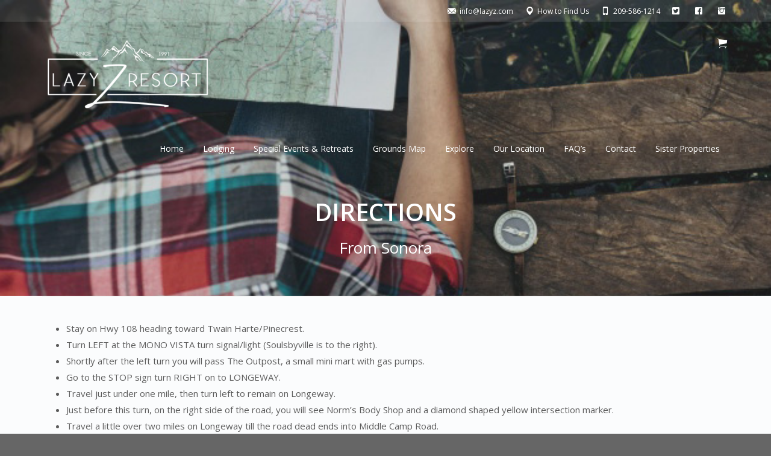

--- FILE ---
content_type: text/html; charset=UTF-8
request_url: https://www.lazyzresort.com/directions-from-sonora/
body_size: 12217
content:
<!DOCTYPE html>
<!--[if lt IE 7]>      <html class="no-js lt-ie9 lt-ie8 lt-ie7" lang="en-US"> <![endif]-->
<!--[if IE 7]>         <html class="no-js lt-ie9 lt-ie8" lang="en-US"> <![endif]-->
<!--[if IE 8]>         <html class="no-js lt-ie9" lang="en-US"> <![endif]-->
<!--[if gt IE 8]><!--> <html class="no-js" lang="en-US"> <!--<![endif]-->
<head>
  <meta charset="utf-8">
  <meta name="viewport" content="width=device-width, initial-scale=1.0">
  <link rel="alternate" type="application/rss+xml" title="Lazy Z Resort Feed" href="https://www.lazyzresort.com//feed/">
<title>Directions From Sonora &#8211; Lazy Z Resort</title>
<meta name='robots' content='max-image-preview:large' />
<link rel='dns-prefetch' href='//maps.googleapis.com' />
<link rel="alternate" type="application/rss+xml" title="Lazy Z Resort &raquo; Feed" href="https://www.lazyzresort.com/feed/" />
<link rel="alternate" type="application/rss+xml" title="Lazy Z Resort &raquo; Comments Feed" href="https://www.lazyzresort.com/comments/feed/" />
<link rel="alternate" title="oEmbed (JSON)" type="application/json+oembed" href="https://www.lazyzresort.com/wp-json/oembed/1.0/embed?url=https%3A%2F%2Fwww.lazyzresort.com%2Fdirections-from-sonora%2F" />
<link rel="alternate" title="oEmbed (XML)" type="text/xml+oembed" href="https://www.lazyzresort.com/wp-json/oembed/1.0/embed?url=https%3A%2F%2Fwww.lazyzresort.com%2Fdirections-from-sonora%2F&#038;format=xml" />
		<!-- This site uses the Google Analytics by ExactMetrics plugin v8.10.2 - Using Analytics tracking - https://www.exactmetrics.com/ -->
		<!-- Note: ExactMetrics is not currently configured on this site. The site owner needs to authenticate with Google Analytics in the ExactMetrics settings panel. -->
					<!-- No tracking code set -->
				<!-- / Google Analytics by ExactMetrics -->
		<style id='wp-img-auto-sizes-contain-inline-css' type='text/css'>
img:is([sizes=auto i],[sizes^="auto," i]){contain-intrinsic-size:3000px 1500px}
/*# sourceURL=wp-img-auto-sizes-contain-inline-css */
</style>
<link rel="stylesheet" href="https://www.lazyzresort.com/wp-content/plugins/bellevue-shortcodes/css/style.css?ver=1.1">
<link rel="stylesheet" href="https://www.lazyzresort.com/wp-content/plugins/formidable/css/formidableforms.css?ver=1210155">
<style id='wp-emoji-styles-inline-css' type='text/css'>

	img.wp-smiley, img.emoji {
		display: inline !important;
		border: none !important;
		box-shadow: none !important;
		height: 1em !important;
		width: 1em !important;
		margin: 0 0.07em !important;
		vertical-align: -0.1em !important;
		background: none !important;
		padding: 0 !important;
	}
/*# sourceURL=wp-emoji-styles-inline-css */
</style>
<style id='wp-block-library-inline-css' type='text/css'>
:root{--wp-block-synced-color:#7a00df;--wp-block-synced-color--rgb:122,0,223;--wp-bound-block-color:var(--wp-block-synced-color);--wp-editor-canvas-background:#ddd;--wp-admin-theme-color:#007cba;--wp-admin-theme-color--rgb:0,124,186;--wp-admin-theme-color-darker-10:#006ba1;--wp-admin-theme-color-darker-10--rgb:0,107,160.5;--wp-admin-theme-color-darker-20:#005a87;--wp-admin-theme-color-darker-20--rgb:0,90,135;--wp-admin-border-width-focus:2px}@media (min-resolution:192dpi){:root{--wp-admin-border-width-focus:1.5px}}.wp-element-button{cursor:pointer}:root .has-very-light-gray-background-color{background-color:#eee}:root .has-very-dark-gray-background-color{background-color:#313131}:root .has-very-light-gray-color{color:#eee}:root .has-very-dark-gray-color{color:#313131}:root .has-vivid-green-cyan-to-vivid-cyan-blue-gradient-background{background:linear-gradient(135deg,#00d084,#0693e3)}:root .has-purple-crush-gradient-background{background:linear-gradient(135deg,#34e2e4,#4721fb 50%,#ab1dfe)}:root .has-hazy-dawn-gradient-background{background:linear-gradient(135deg,#faaca8,#dad0ec)}:root .has-subdued-olive-gradient-background{background:linear-gradient(135deg,#fafae1,#67a671)}:root .has-atomic-cream-gradient-background{background:linear-gradient(135deg,#fdd79a,#004a59)}:root .has-nightshade-gradient-background{background:linear-gradient(135deg,#330968,#31cdcf)}:root .has-midnight-gradient-background{background:linear-gradient(135deg,#020381,#2874fc)}:root{--wp--preset--font-size--normal:16px;--wp--preset--font-size--huge:42px}.has-regular-font-size{font-size:1em}.has-larger-font-size{font-size:2.625em}.has-normal-font-size{font-size:var(--wp--preset--font-size--normal)}.has-huge-font-size{font-size:var(--wp--preset--font-size--huge)}.has-text-align-center{text-align:center}.has-text-align-left{text-align:left}.has-text-align-right{text-align:right}.has-fit-text{white-space:nowrap!important}#end-resizable-editor-section{display:none}.aligncenter{clear:both}.items-justified-left{justify-content:flex-start}.items-justified-center{justify-content:center}.items-justified-right{justify-content:flex-end}.items-justified-space-between{justify-content:space-between}.screen-reader-text{border:0;clip-path:inset(50%);height:1px;margin:-1px;overflow:hidden;padding:0;position:absolute;width:1px;word-wrap:normal!important}.screen-reader-text:focus{background-color:#ddd;clip-path:none;color:#444;display:block;font-size:1em;height:auto;left:5px;line-height:normal;padding:15px 23px 14px;text-decoration:none;top:5px;width:auto;z-index:100000}html :where(.has-border-color){border-style:solid}html :where([style*=border-top-color]){border-top-style:solid}html :where([style*=border-right-color]){border-right-style:solid}html :where([style*=border-bottom-color]){border-bottom-style:solid}html :where([style*=border-left-color]){border-left-style:solid}html :where([style*=border-width]){border-style:solid}html :where([style*=border-top-width]){border-top-style:solid}html :where([style*=border-right-width]){border-right-style:solid}html :where([style*=border-bottom-width]){border-bottom-style:solid}html :where([style*=border-left-width]){border-left-style:solid}html :where(img[class*=wp-image-]){height:auto;max-width:100%}:where(figure){margin:0 0 1em}html :where(.is-position-sticky){--wp-admin--admin-bar--position-offset:var(--wp-admin--admin-bar--height,0px)}@media screen and (max-width:600px){html :where(.is-position-sticky){--wp-admin--admin-bar--position-offset:0px}}

/*# sourceURL=wp-block-library-inline-css */
</style><style id='global-styles-inline-css' type='text/css'>
:root{--wp--preset--aspect-ratio--square: 1;--wp--preset--aspect-ratio--4-3: 4/3;--wp--preset--aspect-ratio--3-4: 3/4;--wp--preset--aspect-ratio--3-2: 3/2;--wp--preset--aspect-ratio--2-3: 2/3;--wp--preset--aspect-ratio--16-9: 16/9;--wp--preset--aspect-ratio--9-16: 9/16;--wp--preset--color--black: #000000;--wp--preset--color--cyan-bluish-gray: #abb8c3;--wp--preset--color--white: #ffffff;--wp--preset--color--pale-pink: #f78da7;--wp--preset--color--vivid-red: #cf2e2e;--wp--preset--color--luminous-vivid-orange: #ff6900;--wp--preset--color--luminous-vivid-amber: #fcb900;--wp--preset--color--light-green-cyan: #7bdcb5;--wp--preset--color--vivid-green-cyan: #00d084;--wp--preset--color--pale-cyan-blue: #8ed1fc;--wp--preset--color--vivid-cyan-blue: #0693e3;--wp--preset--color--vivid-purple: #9b51e0;--wp--preset--gradient--vivid-cyan-blue-to-vivid-purple: linear-gradient(135deg,rgb(6,147,227) 0%,rgb(155,81,224) 100%);--wp--preset--gradient--light-green-cyan-to-vivid-green-cyan: linear-gradient(135deg,rgb(122,220,180) 0%,rgb(0,208,130) 100%);--wp--preset--gradient--luminous-vivid-amber-to-luminous-vivid-orange: linear-gradient(135deg,rgb(252,185,0) 0%,rgb(255,105,0) 100%);--wp--preset--gradient--luminous-vivid-orange-to-vivid-red: linear-gradient(135deg,rgb(255,105,0) 0%,rgb(207,46,46) 100%);--wp--preset--gradient--very-light-gray-to-cyan-bluish-gray: linear-gradient(135deg,rgb(238,238,238) 0%,rgb(169,184,195) 100%);--wp--preset--gradient--cool-to-warm-spectrum: linear-gradient(135deg,rgb(74,234,220) 0%,rgb(151,120,209) 20%,rgb(207,42,186) 40%,rgb(238,44,130) 60%,rgb(251,105,98) 80%,rgb(254,248,76) 100%);--wp--preset--gradient--blush-light-purple: linear-gradient(135deg,rgb(255,206,236) 0%,rgb(152,150,240) 100%);--wp--preset--gradient--blush-bordeaux: linear-gradient(135deg,rgb(254,205,165) 0%,rgb(254,45,45) 50%,rgb(107,0,62) 100%);--wp--preset--gradient--luminous-dusk: linear-gradient(135deg,rgb(255,203,112) 0%,rgb(199,81,192) 50%,rgb(65,88,208) 100%);--wp--preset--gradient--pale-ocean: linear-gradient(135deg,rgb(255,245,203) 0%,rgb(182,227,212) 50%,rgb(51,167,181) 100%);--wp--preset--gradient--electric-grass: linear-gradient(135deg,rgb(202,248,128) 0%,rgb(113,206,126) 100%);--wp--preset--gradient--midnight: linear-gradient(135deg,rgb(2,3,129) 0%,rgb(40,116,252) 100%);--wp--preset--font-size--small: 13px;--wp--preset--font-size--medium: 20px;--wp--preset--font-size--large: 36px;--wp--preset--font-size--x-large: 42px;--wp--preset--spacing--20: 0.44rem;--wp--preset--spacing--30: 0.67rem;--wp--preset--spacing--40: 1rem;--wp--preset--spacing--50: 1.5rem;--wp--preset--spacing--60: 2.25rem;--wp--preset--spacing--70: 3.38rem;--wp--preset--spacing--80: 5.06rem;--wp--preset--shadow--natural: 6px 6px 9px rgba(0, 0, 0, 0.2);--wp--preset--shadow--deep: 12px 12px 50px rgba(0, 0, 0, 0.4);--wp--preset--shadow--sharp: 6px 6px 0px rgba(0, 0, 0, 0.2);--wp--preset--shadow--outlined: 6px 6px 0px -3px rgb(255, 255, 255), 6px 6px rgb(0, 0, 0);--wp--preset--shadow--crisp: 6px 6px 0px rgb(0, 0, 0);}:where(.is-layout-flex){gap: 0.5em;}:where(.is-layout-grid){gap: 0.5em;}body .is-layout-flex{display: flex;}.is-layout-flex{flex-wrap: wrap;align-items: center;}.is-layout-flex > :is(*, div){margin: 0;}body .is-layout-grid{display: grid;}.is-layout-grid > :is(*, div){margin: 0;}:where(.wp-block-columns.is-layout-flex){gap: 2em;}:where(.wp-block-columns.is-layout-grid){gap: 2em;}:where(.wp-block-post-template.is-layout-flex){gap: 1.25em;}:where(.wp-block-post-template.is-layout-grid){gap: 1.25em;}.has-black-color{color: var(--wp--preset--color--black) !important;}.has-cyan-bluish-gray-color{color: var(--wp--preset--color--cyan-bluish-gray) !important;}.has-white-color{color: var(--wp--preset--color--white) !important;}.has-pale-pink-color{color: var(--wp--preset--color--pale-pink) !important;}.has-vivid-red-color{color: var(--wp--preset--color--vivid-red) !important;}.has-luminous-vivid-orange-color{color: var(--wp--preset--color--luminous-vivid-orange) !important;}.has-luminous-vivid-amber-color{color: var(--wp--preset--color--luminous-vivid-amber) !important;}.has-light-green-cyan-color{color: var(--wp--preset--color--light-green-cyan) !important;}.has-vivid-green-cyan-color{color: var(--wp--preset--color--vivid-green-cyan) !important;}.has-pale-cyan-blue-color{color: var(--wp--preset--color--pale-cyan-blue) !important;}.has-vivid-cyan-blue-color{color: var(--wp--preset--color--vivid-cyan-blue) !important;}.has-vivid-purple-color{color: var(--wp--preset--color--vivid-purple) !important;}.has-black-background-color{background-color: var(--wp--preset--color--black) !important;}.has-cyan-bluish-gray-background-color{background-color: var(--wp--preset--color--cyan-bluish-gray) !important;}.has-white-background-color{background-color: var(--wp--preset--color--white) !important;}.has-pale-pink-background-color{background-color: var(--wp--preset--color--pale-pink) !important;}.has-vivid-red-background-color{background-color: var(--wp--preset--color--vivid-red) !important;}.has-luminous-vivid-orange-background-color{background-color: var(--wp--preset--color--luminous-vivid-orange) !important;}.has-luminous-vivid-amber-background-color{background-color: var(--wp--preset--color--luminous-vivid-amber) !important;}.has-light-green-cyan-background-color{background-color: var(--wp--preset--color--light-green-cyan) !important;}.has-vivid-green-cyan-background-color{background-color: var(--wp--preset--color--vivid-green-cyan) !important;}.has-pale-cyan-blue-background-color{background-color: var(--wp--preset--color--pale-cyan-blue) !important;}.has-vivid-cyan-blue-background-color{background-color: var(--wp--preset--color--vivid-cyan-blue) !important;}.has-vivid-purple-background-color{background-color: var(--wp--preset--color--vivid-purple) !important;}.has-black-border-color{border-color: var(--wp--preset--color--black) !important;}.has-cyan-bluish-gray-border-color{border-color: var(--wp--preset--color--cyan-bluish-gray) !important;}.has-white-border-color{border-color: var(--wp--preset--color--white) !important;}.has-pale-pink-border-color{border-color: var(--wp--preset--color--pale-pink) !important;}.has-vivid-red-border-color{border-color: var(--wp--preset--color--vivid-red) !important;}.has-luminous-vivid-orange-border-color{border-color: var(--wp--preset--color--luminous-vivid-orange) !important;}.has-luminous-vivid-amber-border-color{border-color: var(--wp--preset--color--luminous-vivid-amber) !important;}.has-light-green-cyan-border-color{border-color: var(--wp--preset--color--light-green-cyan) !important;}.has-vivid-green-cyan-border-color{border-color: var(--wp--preset--color--vivid-green-cyan) !important;}.has-pale-cyan-blue-border-color{border-color: var(--wp--preset--color--pale-cyan-blue) !important;}.has-vivid-cyan-blue-border-color{border-color: var(--wp--preset--color--vivid-cyan-blue) !important;}.has-vivid-purple-border-color{border-color: var(--wp--preset--color--vivid-purple) !important;}.has-vivid-cyan-blue-to-vivid-purple-gradient-background{background: var(--wp--preset--gradient--vivid-cyan-blue-to-vivid-purple) !important;}.has-light-green-cyan-to-vivid-green-cyan-gradient-background{background: var(--wp--preset--gradient--light-green-cyan-to-vivid-green-cyan) !important;}.has-luminous-vivid-amber-to-luminous-vivid-orange-gradient-background{background: var(--wp--preset--gradient--luminous-vivid-amber-to-luminous-vivid-orange) !important;}.has-luminous-vivid-orange-to-vivid-red-gradient-background{background: var(--wp--preset--gradient--luminous-vivid-orange-to-vivid-red) !important;}.has-very-light-gray-to-cyan-bluish-gray-gradient-background{background: var(--wp--preset--gradient--very-light-gray-to-cyan-bluish-gray) !important;}.has-cool-to-warm-spectrum-gradient-background{background: var(--wp--preset--gradient--cool-to-warm-spectrum) !important;}.has-blush-light-purple-gradient-background{background: var(--wp--preset--gradient--blush-light-purple) !important;}.has-blush-bordeaux-gradient-background{background: var(--wp--preset--gradient--blush-bordeaux) !important;}.has-luminous-dusk-gradient-background{background: var(--wp--preset--gradient--luminous-dusk) !important;}.has-pale-ocean-gradient-background{background: var(--wp--preset--gradient--pale-ocean) !important;}.has-electric-grass-gradient-background{background: var(--wp--preset--gradient--electric-grass) !important;}.has-midnight-gradient-background{background: var(--wp--preset--gradient--midnight) !important;}.has-small-font-size{font-size: var(--wp--preset--font-size--small) !important;}.has-medium-font-size{font-size: var(--wp--preset--font-size--medium) !important;}.has-large-font-size{font-size: var(--wp--preset--font-size--large) !important;}.has-x-large-font-size{font-size: var(--wp--preset--font-size--x-large) !important;}
/*# sourceURL=global-styles-inline-css */
</style>

<style id='classic-theme-styles-inline-css' type='text/css'>
/*! This file is auto-generated */
.wp-block-button__link{color:#fff;background-color:#32373c;border-radius:9999px;box-shadow:none;text-decoration:none;padding:calc(.667em + 2px) calc(1.333em + 2px);font-size:1.125em}.wp-block-file__button{background:#32373c;color:#fff;text-decoration:none}
/*# sourceURL=/wp-includes/css/classic-themes.min.css */
</style>
<link rel="stylesheet" href="https://www.lazyzresort.com/wp-content/plugins/constant-contact-forms/assets/css/style.css?ver=2.9.1">
<link rel="stylesheet" href="https://www.lazyzresort.com/wp-content/plugins/woocommerce/assets/css/woocommerce-layout.css?ver=10.4.3">
<link rel="stylesheet" href="https://www.lazyzresort.com/wp-content/plugins/woocommerce/assets/css/woocommerce-smallscreen.css?ver=10.4.3" media="only screen and (max-width: 768px)">
<link rel="stylesheet" href="https://www.lazyzresort.com/wp-content/plugins/woocommerce/assets/css/woocommerce.css?ver=10.4.3">
<style id='woocommerce-inline-inline-css' type='text/css'>
.woocommerce form .form-row .required { visibility: visible; }
/*# sourceURL=woocommerce-inline-inline-css */
</style>
<link rel="stylesheet" href="https://www.lazyzresort.com/wp-content/plugins/masterslider/public/assets/css/masterslider.main.css?ver=3.1.1">
<link rel="stylesheet" href="https://www.lazyzresort.com/wp-content/uploads/masterslider/custom.css?ver=1.1">
<link rel="stylesheet" href="https://www.lazyzresort.com/wp-content/themes/bellevue/assets/css/bootstrap.min.css?ver=3.1.1">
<link rel="stylesheet" href="https://www.lazyzresort.com/wp-content/themes/bellevue/assets/css/vendor.css?ver=1.0">
<link rel="stylesheet" href="https://www.lazyzresort.com/wp-content/themes/bellevue/assets/css/app.css?ver=1">
<style id='roots_app-inline-css' type='text/css'>
/* Navigation Padding */
.navbar .navbar-nav {margin-top:11px} 
.navbar .navbar-toggle {top:11px} 
.themo_cart_icon {margin-top:23px}
/*# sourceURL=roots_app-inline-css */
</style>
<link rel="stylesheet" href="https://www.lazyzresort.com/wp-content/themes/bellevue/assets/css/responsive.css?ver=1">
<script type="text/javascript" src="https://www.lazyzresort.com/wp-includes/js/jquery/jquery.min.js?ver=3.7.1" id="jquery-core-js"></script>
<script type="text/javascript" src="https://www.lazyzresort.com/wp-includes/js/jquery/jquery-migrate.min.js?ver=3.4.1" id="jquery-migrate-js"></script>
<script type="text/javascript" src="https://www.lazyzresort.com/wp-content/plugins/woocommerce/assets/js/jquery-blockui/jquery.blockUI.min.js?ver=2.7.0-wc.10.4.3" id="wc-jquery-blockui-js" defer="defer" data-wp-strategy="defer"></script>
<script type="text/javascript" id="wc-add-to-cart-js-extra">
/* <![CDATA[ */
var wc_add_to_cart_params = {"ajax_url":"/wp-admin/admin-ajax.php","wc_ajax_url":"/?wc-ajax=%%endpoint%%","i18n_view_cart":"View cart","cart_url":"https://www.lazyzresort.com/cart/","is_cart":"","cart_redirect_after_add":"no"};
//# sourceURL=wc-add-to-cart-js-extra
/* ]]> */
</script>
<script type="text/javascript" src="https://www.lazyzresort.com/wp-content/plugins/woocommerce/assets/js/frontend/add-to-cart.min.js?ver=10.4.3" id="wc-add-to-cart-js" defer="defer" data-wp-strategy="defer"></script>
<script type="text/javascript" src="https://www.lazyzresort.com/wp-content/plugins/woocommerce/assets/js/js-cookie/js.cookie.min.js?ver=2.1.4-wc.10.4.3" id="wc-js-cookie-js" defer="defer" data-wp-strategy="defer"></script>
<script type="text/javascript" id="woocommerce-js-extra">
/* <![CDATA[ */
var woocommerce_params = {"ajax_url":"/wp-admin/admin-ajax.php","wc_ajax_url":"/?wc-ajax=%%endpoint%%","i18n_password_show":"Show password","i18n_password_hide":"Hide password"};
//# sourceURL=woocommerce-js-extra
/* ]]> */
</script>
<script type="text/javascript" src="https://www.lazyzresort.com/wp-content/plugins/woocommerce/assets/js/frontend/woocommerce.min.js?ver=10.4.3" id="woocommerce-js" defer="defer" data-wp-strategy="defer"></script>
<script type="text/javascript" src="https://www.lazyzresort.com/wp-content/themes/bellevue/assets/js/vendor/vendor.js?ver=1.0" id="t_vendor-js"></script>
<link rel="https://api.w.org/" href="https://www.lazyzresort.com/wp-json/" /><link rel="alternate" title="JSON" type="application/json" href="https://www.lazyzresort.com/wp-json/wp/v2/pages/1565" /><link rel="EditURI" type="application/rsd+xml" title="RSD" href="https://www.lazyzresort.com/xmlrpc.php?rsd" />
<meta name="generator" content="WordPress 6.9" />
<meta name="generator" content="WooCommerce 10.4.3" />
<link rel="canonical" href="https://www.lazyzresort.com/directions-from-sonora/" />
<link rel='shortlink' href='https://www.lazyzresort.com/?p=1565' />
<script>var ms_grabbing_curosr='https://www.lazyzresort.com/wp-content/plugins/masterslider/public/assets/css/common/grabbing.cur',ms_grab_curosr='https://www.lazyzresort.com/wp-content/plugins/masterslider/public/assets/css/common/grab.cur';</script>
<meta name="generator" content="MasterSlider 3.1.1 - Responsive Touch Image Slider" />
<!-- Analytics by WP Statistics - https://wp-statistics.com -->
<!--[if lt IE 9]>
<script src="https://www.lazyzresort.com/wp-content/themes/bellevue/assets/js/vendor/html5shiv.min.js"></script>
<script src="https://www.lazyzresort.com/wp-content/themes/bellevue/assets/js/vendor/respond.min.js"></script>
<![endif]-->
	<noscript><style>.woocommerce-product-gallery{ opacity: 1 !important; }</style></noscript>
	<style type="text/css">.recentcomments a{display:inline !important;padding:0 !important;margin:0 !important;}</style><link rel="icon" href="https://www.lazyzresort.com/wp-content/uploads/2017/03/cropped-icon-32x32.jpg" sizes="32x32" />
<link rel="icon" href="https://www.lazyzresort.com/wp-content/uploads/2017/03/cropped-icon-192x192.jpg" sizes="192x192" />
<link rel="apple-touch-icon" href="https://www.lazyzresort.com/wp-content/uploads/2017/03/cropped-icon-180x180.jpg" />
<meta name="msapplication-TileImage" content="https://www.lazyzresort.com/wp-content/uploads/2017/03/cropped-icon-270x270.jpg" />

<!-- Theme Custom CSS outfall -->
<style>
/* Custom Color CSS #048c8c */ #main-flex-slider .slides h1,.accent,.light-text .btn-ghost:hover,.light-text .googlemap a,.light-text .pricing-column.highlight .btn-ghost:hover,.light-text .pricing-column.highlight .btn-standard,.navbar .navbar-nav .dropdown-menu li a:hover,.navbar .navbar-nav .dropdown-menu li.active a,.navbar .navbar-nav .dropdown-menu li.active a:hover,.page-title h1,.panel-title i,.pricing-column.highlight .btn-ghost:hover,.pricing-column.highlight .btn-standard,.pricing-cost,.simple-cta span,.team-member-social a .soc-icon:hover,a,.light-text .panel-body p a{color:#048c8c}.footer .widget-title:after,.navbar .navbar-nav>li.active>a:after,.navbar .navbar-nav>li.active>a:focus:after,.navbar .navbar-nav>li.active>a:hover:after,.navbar .navbar-nav>li>a:hover:after,.room-overlay,.section-header h2:after{background-color:#048c8c}.accordion .accordion-btn .btn-ghost:hover,.btn-ghost:hover,.btn-standard,.circle-lrg-icon i,.circle-lrg-icon span,.light-text .pricing-table .btn-ghost:hover,.pager li>a:hover,.pager li>span:hover,.pricing-column.highlight{background-color:#048c8c;border-color:#048c8c}.accordion .accordion-btn .btn-ghost,.btn-ghost,.circle-lrg-icon i:hover,.circle-lrg-icon span:hover,.light-text .pricing-table .btn-ghost,.rooms-filters a.current{color:#048c8c;border-color:#048c8c}.search-form input:focus,.widget select:focus,form input:focus,form select:focus,form textarea:focus{border-color:#048c8c!important}.circle-med-icon i,.circle-med-icon span,.frm_form_submit_style,.frm_form_submit_style:hover,.with_frm_style .frm_submit input[type=button],.with_frm_style .frm_submit input[type=button]:hover,.with_frm_style .frm_submit input[type=submit],.with_frm_style .frm_submit input[type=submit]:hover,.with_frm_style.frm_login_form input[type=submit],.with_frm_style.frm_login_form input[type=submit]:hover,form input[type=submit],form input[type=submit]:hover{background:#048c8c}.footer .tagcloud a:hover,.headhesive--clone .navbar-nav>li.active>a:after,.headhesive--clone .navbar-nav>li.active>a:focus:after,.headhesive--clone .navbar-nav>li.active>a:hover:after,.headhesive--clone .navbar-nav>li>a:hover:after,.search-submit,.search-submit:hover,.simple-conversion .with_frm_style input[type=submit],.simple-conversion .with_frm_style input[type=submit]:focus,.simple-conversion form input[type=submit],.simple-conversion form input[type=submit]:focus,.widget .tagcloud a:hover, .wpbs-form .wpbs-form-form .wpbs-form-submit, .wpbs-form .wpbs-form-form .wpbs-form-submit:hover, .wpbs-form .wpbs-form-form .wpbs-form-submit:active, .wpbs-form .wpbs-form-form .wpbs-form-submit:focus{background-color:#048c8c!important}.btn-cta{background-color:#025e73}body #booked-profile-page input[type=submit].button-primary,body table.booked-calendar input[type=submit].button-primary,body .booked-modal input[type=submit].button-primary,body table.booked-calendar .booked-appt-list .timeslot .timeslot-people button,body #booked-profile-page .booked-profile-appt-list .appt-block.approved .status-block{background:#025e73 !important}body #booked-profile-page input[type=submit].button-primary,body table.booked-calendar input[type=submit].button-primary,body .booked-modal input[type=submit].button-primary,body table.booked-calendar .booked-appt-list .timeslot .timeslot-people button{border-color:#025e73 !important}html .woocommerce button.button.alt,html .woocommerce input.button.alt,html .woocommerce #respond input#submit.alt,html .woocommerce #content input.button.alt,html .woocommerce-page button.button.alt,html .woocommerce-page input.button.alt,html .woocommerce-page #respond input#submit.alt,html .woocommerce-page #content input.button.althtml .woocommerce button.button,html .woocommerce input.button,html .woocommerce #respond input#submit,html .woocommerce #content input.button,html .woocommerce-page button.button,html .woocommerce-page input.button,html .woocommerce-page #respond input#submit,html .woocommerce-page #content input.button {background-color: #048c8c; color: #fff;}html .woocommerce a.button.alt, html .woocommerce-page a.button.alt, html .woocommerce a.button, html .woocommerce-page a.button{background-color: #048c8c; color: #fff;}html .woocommerce button.button:hover,html .woocommerce input.button:hover,html .woocommerce #respond input#submit:hover,html .woocommerce #content input.button:hover,html .woocommerce-page button.button:hover,html .woocommerce-page input.button:hover,html .woocommerce-page #respond input#submit:hover,html .woocommerce-page #content input.button:hover {background-color: #048c8c; color: #fff;}html .woocommerce a.button:hover,html .woocommerce-page a.button:hover{background-color: #048c8c; color: #fff;}.simple-conversion form input[type=submit],.simple-conversion .with_frm_style input[type=submit],.search-form input, .wpbs-form-form .wpbs-form-item input, .wpbs-form-form .wpbs-form-item select, .wpbs-form-form .wpbs-form-item textarea{border-radius:2px !important;}.nav-tabs > li > a {border-radius:2px 2px 0 0}.btn, .btn-cta, .btn-sm,.btn-group-sm > .btn, .btn-group-xs > .btn, .frm_forms form select,.frm_style_formidable-style.with_frm_style select, .pager li > a,.pager li > span, .form-control, #respond input[type=submit], body .booked-modal button, .woocommerce #respond input#submit, .woocommerce a.button, .woocommerce button.button, .woocommerce input.button, .woocommerce .woocommerce-message, .woocommerce .woocommerce-info, .woocommerce form.checkout_coupon,.woocommerce form.login, .woocommerce form.register, .woocommerce-checkout #payment div.payment_box, .panel, .panel-group .panel, .simple-conversion form input, .flex-direction-nav a, .search-form input, .search-submit, .search-form input, .widget select, .widget .tagcloud a, .alert, .progress, #scrollUp, .th-accent, .headhesive--clone.banner[data-transparent-header='true'] .th-accent{border-radius:2px;}.frm_forms form input[type=text], .frm_forms form input[type=email],.frm_forms form input[type=url], .frm_forms form input[type=password],.frm_forms form input[type=number], .frm_forms form input[type=tel],.frm_style_formidable-style.with_frm_style input[type=text],.frm_style_formidable-style.with_frm_style input[type=password],.frm_style_formidable-style.with_frm_style input[type=email],.frm_style_formidable-style.with_frm_style input[type=number],.frm_style_formidable-style.with_frm_style input[type=url],.frm_style_formidable-style.with_frm_style input[type=tel],.frm_style_formidable-style.with_frm_style input[type=file],.frm_style_formidable-style.with_frm_style input[type=search], .frm_forms form input, .frm_forms form textarea,.frm_style_formidable-style.with_frm_style textarea, form input[type=submit],.with_frm_style .frm_submit input[type=submit],.with_frm_style .frm_submit input[type=button],.frm_form_submit_style, .with_frm_style.frm_login_form input[type=submit], with_frm_style .frm_error_style,.with_frm_style .frm_message,.frm_success_style, .widget input[type=submit],.widget .frm_style_formidable-style.with_frm_style input[type=submit], .woocommerce form input[type=text], .woocommerce form input[type=password],.woocommerce form input[type=email], .woocommerce form input[type=number],.woocommerce form input[type=url], .woocommerce form input[type=tel],.woocommerce form input[type=file], .woocommerce form input[type=search], .woocommerce form textarea, .woocommerce form select,.woocommerce-cart select{-webkit-border-radius:2px; -moz-border-radius:2px; border-radius:2px;}.wpbs-form-form .wpbs-form-item .wpbs-form-submit{-webkit-border-radius:2px !important; -moz-border-radius:2px !important; border-radius:2px !important;} .postid-1385 .circle-med-icon span, .circle-med-icon i { font-size: 16px !important; } .postid-1385 .circle-med-icon span, .circle-med-icon i { padding: 8px; }</style>
<link rel="stylesheet" href="https://www.lazyzresort.com/wp-content/plugins/woocommerce-gateway-stripe/build/upe-blocks.css?ver=1e1661bb3db973deba05">
<link rel="stylesheet" href="https://www.lazyzresort.com/wp-content/plugins/woocommerce/assets/client/blocks/wc-blocks.css?ver=wc-10.4.3">
</head>

<!-- Begin Constant Contact Active Forms -->
<script> var _ctct_m = "07c085bd63d21e434f1ada75fe7ac9c8"; </script>
<script id="signupScript" src="//static.ctctcdn.com/js/signup-form-widget/current/signup-form-widget.min.js" async defer></script>
<!-- End Constant Contact Active Forms -->



  
<header class="banner navbar navbar-default navbar-static-top dark-header" role="banner" data-transparent-header="true">
    
                <!-- top navigation -->
                <div class="top-nav">
                    <div class="container">
                        <div class="row col-md-12">
                            <div class="top-nav-text">
                                                            </div>
                            <div class="top-nav-icon-blocks"><div class="icon-block"><p><a  href='mailto:info@lazyz.com'><i class='glyphicons glyphicons-envelope'></i><span>info@lazyz.com</span></a></p></div><div class="icon-block"><p><a  href='https://www.google.com/maps/@38.0351456,-120.2627998,15z'><i class='glyphicons glyphicons-google-maps'></i><span>How to Find Us</span></a></p></div><div class="icon-block"><p><a  href='tel:2209-586-1214'><i class='glyphicons glyphicons-iphone'></i><span>209-586-1214</span></a></p></div><div class="icon-block"><p><a target=_blank href='https://twitter.com/thelazyzresort'><i class='social social-twitter'></i><span></span></a></p></div><div class="icon-block"><p><a target=_blank href='https://www.facebook.com/LazyZResort'><i class='social social-facebook'></i><span></span></a></p></div><div class="icon-block"><p><a target=_blank href='http://www.lazyzresort.com/#lazy_z_resort'><i class='social social-instagram'></i><span></span></a></p></div></div>                        </div>
                    </div>
                </div><!-- END top navigation -->
                	<div class="container">

        <div class="navbar-header">
            <button type="button" class="navbar-toggle" data-toggle="collapse" data-target=".navbar-collapse">
                <span class="sr-only">Toggle navigation</span>
                <span class="icon-bar"></span>
                <span class="icon-bar"></span>
                <span class="icon-bar"></span>
            </button>
            <div id="logo">
                <a href="https://www.lazyzresort.com/">
                   	                    <img class="logo-trans logo-reg" src='https://www.lazyzresort.com/wp-content/uploads/2017/01/LZ-2-White-1-281x125.png' height='125' width='281'   alt="Lazy Z Resort" />
                                        <img class="logo-main logo-reg" src='https://www.lazyzresort.com/wp-content/uploads/2017/01/LZ-2-White-1-281x125.png' height='125' width='281'   alt="Lazy Z Resort" />                    
				</a>
            </div>
        </div>

        <div class='themo_cart_icon'><a href='https://www.lazyzresort.com/cart/'><i class='th-icon th-i-cart3'></i></a></div>
    	<nav class="collapse navbar-collapse bs-navbar-collapse" role="navigation">
      	<ul id="menu-primary-navigation" class="nav navbar-nav"><li class="menu-home"><a href="https://www.lazyzresort.com/">Home</a></li>
<li class="dropdown menu-lodging"><a class="dropdown-toggle" href="https://www.lazyzresort.com/lodging/">Lodging <b class="caret"></b></a>
<ul class="dropdown-menu">
	<li class="menu-cabins-and-cottages"><a href="https://www.lazyzresort.com/cabins-and-cottages/">Cabins and Cottages</a></li>
	<li class="menu-packages"><a href="https://www.lazyzresort.com/packages-and-specials/">Packages</a></li>
	<li class="menu-grounds"><a href="https://www.lazyzresort.com/grounds/">Grounds</a></li>
</ul>
</li>
<li class="menu-special-events-retreats"><a href="https://www.lazyzresort.com/weddings-and-events/">Special Events &#038; Retreats</a></li>
<li class="menu-grounds-map"><a href="https://www.lazyzresort.com/grounds-map/">Grounds Map</a></li>
<li class="menu-explore"><a href="https://www.lazyzresort.com/explore/">Explore</a></li>
<li class="menu-our-location"><a href="https://www.lazyzresort.com/contact/">Our Location</a></li>
<li class="menu-faqs"><a href="http://www.lazyzresort.com/contact/#/faq">FAQ&#8217;s</a></li>
<li class="menu-contact"><a href="http://www.lazyzresort.com/contact/#/contact">Contact</a></li>
<li class="dropdown menu-sister-properties"><a class="dropdown-toggle">Sister Properties <b class="caret"></b></a>
<ul class="dropdown-menu">
	<li class="menu-the-royal-olive-manor"><a href="https://www.royalolivemanor.com/">The Royal Olive Manor</a></li>
	<li class="menu-millz-manor-at-fall-river-mills"><a href="http://www.millzmanor.com">Millz Manor at Fall River Mills</a></li>
</ul>
</li>
</ul>    	</nav>
	</div>
</header>  <div class="wrap" role="document">
  
    <div class="content">

        
<div class="inner-container">
	    	
	    
	    
		<style scoped>
section#themo_page_header_1{background-image:url('https://www.lazyzresort.com/wp-content/uploads/2015/06/man-looking-at-a-map_2.jpg');}</style>
           		<div  class="preloader loading">
			<section id="themo_page_header_1" class="light-text full-header-img"  >
				<div class='container'>
					<div class='row'>
						<div class="page-title centered">
                            							<h1 class='page-title-h1 '>Directions</h1>							<h3 class='page-title-h3 '>From Sonora</h4>                            						</div>
					</div><!-- /.row -->
				</div><!-- /.container -->
			</section>
		</div>
        <div class="meta-border content-width"></div>    		<script>
    		jQuery(document).ready(function($) {
				"use strict";
				if (themo_is_touch_device()) {
					$("section#themo_page_header_1").backstretch("https://www.lazyzresort.com/wp-content/uploads/2015/06/man-looking-at-a-map_2.jpg");				}
			});
    	</script>
    	

    
	    
    	<section class="content-editor" >

<div class='container'>	<div class="row">
        <div class="col-xs-12">
       		<ul>
<li>Stay on Hwy 108 heading toward Twain Harte/Pinecrest.</li>
<li>Turn LEFT at the MONO VISTA turn signal/light (Soulsbyville is to the right).</li>
<li>Shortly after the left turn you will pass The Outpost, a small mini mart with gas pumps.</li>
<li>Go to the STOP sign turn RIGHT on to LONGEWAY.</li>
<li>Travel just under one mile, then turn left to remain on Longeway.</li>
<li>Just before this turn, on the right side of the road, you will see Norm’s Body Shop and a diamond shaped yellow intersection marker.</li>
<li>Travel a little over two miles on Longeway till the road dead ends into Middle Camp Road.</li>
<li>Turn right on to Middle Camp Road.</li>
<li>Travel about one half mile till you see the large Lazy Z Resort sign on the left side of the road.</li>
</ul>
        </div>
	</div><!-- /.row -->
</div><!-- /.container --></section>

        <!-- Comment form for pages -->
	<div class='container'>        <div class="row">
			<div class="col-md-12">
	        

            </div>
        </div>
    </div><!-- /.container -->    <!-- End Comment form for pages -->
    
        
                   
    
    </div><!-- /.inner-container -->
    </div><!-- /.content -->
  </div><!-- /.wrap -->

  
<div class="prefooter"></div>

<footer class="footer" role="contentinfo">
	<div class="container">
							<div class="footer-widgets row">
              	                    <div class="footer-area-1 col-md-3 col-sm-6">
                    <section class="widget text-1 widget_text"><div class="widget-inner"><h3 class="widget-title">About Us</h3>			<div class="textwidget"><p>Minutes away from the town of Twain Harte, The Lazy Z Resort invites you to experience a true mountain retreat with breath-taking surroundings.  Our Mountain Hideaway is nestled in the beautiful Sierra Nevada Mountains in California’s Gold Country.  </p>
</div>
		</div></section>                    </div>
                                                    <div class="footer-area-2 col-md-3 col-sm-6">
                    
				<section class="widget widget-th-contact-info">
			<div class="widget-inner">
									<h3 class="widget-title">Contact</h3>
								<div class="th-contact-info-widget">
					<div class='icon-blocks'><div class="icon-block"><p><a  href='mailto:stay@bellevue.com'><i class='glyphicons glyphicons-envelope'></i><span>info@lazyz.com</span></a></p></div><div class="icon-block"><p><a  href='tel:1-800-585-1238'><i class='glyphicons glyphicons-iphone'></i><span>1-800-585-1238</span></a></p></div><div class="icon-block"><p><a target=_blank href='https://www.google.com/maps/@38.0351456,-120.2627998,15z'><i class='glyphicons glyphicons-google-maps'></i><span>Visit Us</span></a></p></div></div>				</div>
			</div>
		</section>

		
        		<section class="widget widget-social">
    		<div class="widget-inner">
        		                <h3 class="widget-title">Social</h3>
                        			<div class="soc-widget">
        			<a target='_blank' href='https://www.facebook.com/LazyZResort'><i class='soc-icon social social-facebook'></i></a><a target='_blank' href='https://twitter.com/thelazyzresort'><i class='soc-icon social social-twitter'></i></a><a target='_blank' href='#lazy_z_resort'><i class='soc-icon social social-instagram'></i></a>           			</div>
    			</div>
		</section>
        
		                    </div>
                                                     <div class="footer-area-3 col-md-3 col-sm-6">
                    
		<section class="widget recent-posts-3 widget_recent_entries"><div class="widget-inner">
		<h3 class="widget-title">Recent Posts</h3>
		<ul>
											<li>
					<a href="https://www.lazyzresort.com/hello-world/">Hello world!</a>
											<span class="post-date">January 5, 2017</span>
									</li>
					</ul>

		</div></section>                    </div>
                                                     <div class="footer-area-4 col-md-3 col-sm-6">
                    <section class="widget frm_show_form-2 widget_frm_show_form"><div class="widget-inner"><div class="frm_form_widget"><h3 class="widget-title">Questions?</h3><div class="frm_forms  with_frm_style frm_style_formidable-style-2" id="frm_form_11_container" >
<form enctype="multipart/form-data" method="post" class="frm-show-form " id="form_quote" >
<div class="frm_form_fields ">
<fieldset>

<div class="frm_fields_container">
<input type="hidden" name="frm_action" value="create" />
<input type="hidden" name="form_id" value="11" />
<input type="hidden" name="frm_hide_fields_11" id="frm_hide_fields_11" value="" />
<input type="hidden" name="form_key" value="quote" />
<input type="hidden" name="item_meta[0]" value="" />
<input type="hidden" id="frm_submit_entry_11" name="frm_submit_entry_11" value="7a2e584c2e" /><input type="hidden" name="_wp_http_referer" value="/directions-from-sonora/" /><div id="frm_field_45_container" class="frm_form_field form-field  frm_required_field frm_none_container frm_full">
    <label for="field_r3pr0d3" class="frm_primary_label">Name
        <span class="frm_required">*</span>
    </label>
    <input type="text" id="field_r3pr0d3" name="item_meta[45]" value=""  placeholder="Name" data-reqmsg="Name cannot be blank." aria-required="true" data-invmsg="Name is invalid" aria-invalid="false"  />
    
    
</div>
<div id="frm_field_46_container" class="frm_form_field form-field  frm_required_field frm_none_container frm_full">
    <label for="field_29yf4d4" class="frm_primary_label">Email
        <span class="frm_required">*</span>
    </label>
    <input type="text" id="field_29yf4d4" name="item_meta[46]" value=""  placeholder="Email" data-reqmsg="Email cannot be blank." aria-required="true" data-invmsg="Email is invalid" aria-invalid="false"  />
    
    
</div>
<div id="frm_field_47_container" class="frm_form_field form-field  frm_required_field frm_none_container frm_full">
    <label for="field_9jv0r14" class="frm_primary_label">Details of your stay
        <span class="frm_required">*</span>
    </label>
    <textarea name="item_meta[47]" id="field_9jv0r14" rows="5"  placeholder="Details of your stay" data-reqmsg="Details of your stay cannot be blank." aria-required="true" data-invmsg="Details of your stay is invalid" aria-invalid="false"  ></textarea>
    
    
</div>
	<input type="hidden" name="item_key" value="" />
			<div id="frm_field_59_container">
			<label for="field_i3vwf" >
				If you are human, leave this field blank.			</label>
			<input  id="field_i3vwf" type="text" class="frm_form_field form-field frm_verify" name="item_meta[59]" value=""  />
		</div>
		<input name="frm_state" type="hidden" value="GfETSFDLjcM0Adh6UJIZyBtt9FquKYiGB2YBWzbqw1A=" /><div class="frm_submit">

<input type="submit" value="Get More Info"  />
<img class="frm_ajax_loading" src="https://www.lazyzresort.com/wp-content/plugins/formidable/images/ajax_loader.gif" alt="Sending" style="visibility:hidden;" />

</div></div>
</fieldset>
</div>

<p style="display: none !important;" class="akismet-fields-container" data-prefix="ak_"><label>&#916;<textarea name="ak_hp_textarea" cols="45" rows="8" maxlength="100"></textarea></label><input type="hidden" id="ak_js_1" name="ak_js" value="76"/><script>document.getElementById( "ak_js_1" ).setAttribute( "value", ( new Date() ).getTime() );</script></p></form>
</div>
</div></div></section>                    </div>
                				</div>
			    </div>
    <div class="footer-btm-bar">        
        <div class="container">    
            <div class="footer-copyright row">
                <div class="col-xs-12">
                    <p><span class='footer_copy'> © 2017 Lazy Z Resort</span>  </p>
                </div>
            </div>
        </div>
    </div>
</footer>

    
<script>
				( function() {
					const style = document.createElement( 'style' );
					style.appendChild( document.createTextNode( '#frm_field_59_container {visibility:hidden;overflow:hidden;width:0;height:0;position:absolute;}' ) );
					document.head.appendChild( style );
					document.currentScript?.remove();
				} )();
			</script><script type="speculationrules">
{"prefetch":[{"source":"document","where":{"and":[{"href_matches":"/*"},{"not":{"href_matches":["/wp-*.php","/wp-admin/*","/wp-content/uploads/*","/wp-content/*","/wp-content/plugins/*","/wp-content/themes/bellevue/*","/*\\?(.+)"]}},{"not":{"selector_matches":"a[rel~=\"nofollow\"]"}},{"not":{"selector_matches":".no-prefetch, .no-prefetch a"}}]},"eagerness":"conservative"}]}
</script>
<script type="text/javascript" src="https://www.lazyzresort.com/wp-content/plugins/bellevue-shortcodes/js/init.js?ver=1.1" id="themo-shortcodes-js"></script>
<script type="text/javascript" src="https://maps.googleapis.com/maps/api/js?sensor=false&amp;key=AIzaSyBdRKjX48VHtm-qKnzKxYKTBi2GoWWoDdk&amp;ver=1.0.3" id="gpp_sc_googlemap_api-js"></script>
<script type="text/javascript" src="https://www.lazyzresort.com/wp-content/plugins/constant-contact-forms/assets/js/ctct-plugin-frontend.min.js?ver=2.9.1" id="ctct_frontend_forms-js"></script>
<script type="text/javascript" src="https://www.lazyzresort.com/wp-content/plugins/woocommerce/assets/js/sourcebuster/sourcebuster.min.js?ver=10.4.3" id="sourcebuster-js-js"></script>
<script type="text/javascript" id="wc-order-attribution-js-extra">
/* <![CDATA[ */
var wc_order_attribution = {"params":{"lifetime":1.0e-5,"session":30,"base64":false,"ajaxurl":"https://www.lazyzresort.com/wp-admin/admin-ajax.php","prefix":"wc_order_attribution_","allowTracking":true},"fields":{"source_type":"current.typ","referrer":"current_add.rf","utm_campaign":"current.cmp","utm_source":"current.src","utm_medium":"current.mdm","utm_content":"current.cnt","utm_id":"current.id","utm_term":"current.trm","utm_source_platform":"current.plt","utm_creative_format":"current.fmt","utm_marketing_tactic":"current.tct","session_entry":"current_add.ep","session_start_time":"current_add.fd","session_pages":"session.pgs","session_count":"udata.vst","user_agent":"udata.uag"}};
//# sourceURL=wc-order-attribution-js-extra
/* ]]> */
</script>
<script type="text/javascript" src="https://www.lazyzresort.com/wp-content/plugins/woocommerce/assets/js/frontend/order-attribution.min.js?ver=10.4.3" id="wc-order-attribution-js"></script>
<script type="text/javascript" src="https://www.lazyzresort.com/wp-content/themes/bellevue/assets/js/vendor/vendor_footer.js?ver=1.0" id="t_vendor_footer-js"></script>
<script type="text/javascript" src="https://www.lazyzresort.com/wp-content/themes/bellevue/assets/js/main.js?ver=1.1" id="roots_main-js"></script>
<script type="text/javascript" src="https://www.lazyzresort.com/wp-content/themes/bellevue/assets/js/vendor/headhesive.min.js?ver=1.1.1" id="headhesive-js"></script>
<script type="text/javascript" id="formidable-js-extra">
/* <![CDATA[ */
var frm_js = {"ajax_url":"https://www.lazyzresort.com/wp-admin/admin-ajax.php","images_url":"https://www.lazyzresort.com/wp-content/plugins/formidable/images","loading":"Loading\u2026","remove":"Remove","offset":"4","nonce":"4fed0d7000","id":"ID","no_results":"No results match","file_spam":"That file looks like Spam.","calc_error":"There is an error in the calculation in the field with key","empty_fields":"Please complete the preceding required fields before uploading a file.","focus_first_error":"1","include_alert_role":"1","include_resend_email":""};
//# sourceURL=formidable-js-extra
/* ]]> */
</script>
<script type="text/javascript" src="https://www.lazyzresort.com/wp-content/plugins/formidable/js/frm.min.js?ver=6.26" id="formidable-js"></script>
<script id="wp-emoji-settings" type="application/json">
{"baseUrl":"https://s.w.org/images/core/emoji/17.0.2/72x72/","ext":".png","svgUrl":"https://s.w.org/images/core/emoji/17.0.2/svg/","svgExt":".svg","source":{"concatemoji":"https://www.lazyzresort.com/wp-includes/js/wp-emoji-release.min.js?ver=6.9"}}
</script>
<script type="module">
/* <![CDATA[ */
/*! This file is auto-generated */
const a=JSON.parse(document.getElementById("wp-emoji-settings").textContent),o=(window._wpemojiSettings=a,"wpEmojiSettingsSupports"),s=["flag","emoji"];function i(e){try{var t={supportTests:e,timestamp:(new Date).valueOf()};sessionStorage.setItem(o,JSON.stringify(t))}catch(e){}}function c(e,t,n){e.clearRect(0,0,e.canvas.width,e.canvas.height),e.fillText(t,0,0);t=new Uint32Array(e.getImageData(0,0,e.canvas.width,e.canvas.height).data);e.clearRect(0,0,e.canvas.width,e.canvas.height),e.fillText(n,0,0);const a=new Uint32Array(e.getImageData(0,0,e.canvas.width,e.canvas.height).data);return t.every((e,t)=>e===a[t])}function p(e,t){e.clearRect(0,0,e.canvas.width,e.canvas.height),e.fillText(t,0,0);var n=e.getImageData(16,16,1,1);for(let e=0;e<n.data.length;e++)if(0!==n.data[e])return!1;return!0}function u(e,t,n,a){switch(t){case"flag":return n(e,"\ud83c\udff3\ufe0f\u200d\u26a7\ufe0f","\ud83c\udff3\ufe0f\u200b\u26a7\ufe0f")?!1:!n(e,"\ud83c\udde8\ud83c\uddf6","\ud83c\udde8\u200b\ud83c\uddf6")&&!n(e,"\ud83c\udff4\udb40\udc67\udb40\udc62\udb40\udc65\udb40\udc6e\udb40\udc67\udb40\udc7f","\ud83c\udff4\u200b\udb40\udc67\u200b\udb40\udc62\u200b\udb40\udc65\u200b\udb40\udc6e\u200b\udb40\udc67\u200b\udb40\udc7f");case"emoji":return!a(e,"\ud83e\u1fac8")}return!1}function f(e,t,n,a){let r;const o=(r="undefined"!=typeof WorkerGlobalScope&&self instanceof WorkerGlobalScope?new OffscreenCanvas(300,150):document.createElement("canvas")).getContext("2d",{willReadFrequently:!0}),s=(o.textBaseline="top",o.font="600 32px Arial",{});return e.forEach(e=>{s[e]=t(o,e,n,a)}),s}function r(e){var t=document.createElement("script");t.src=e,t.defer=!0,document.head.appendChild(t)}a.supports={everything:!0,everythingExceptFlag:!0},new Promise(t=>{let n=function(){try{var e=JSON.parse(sessionStorage.getItem(o));if("object"==typeof e&&"number"==typeof e.timestamp&&(new Date).valueOf()<e.timestamp+604800&&"object"==typeof e.supportTests)return e.supportTests}catch(e){}return null}();if(!n){if("undefined"!=typeof Worker&&"undefined"!=typeof OffscreenCanvas&&"undefined"!=typeof URL&&URL.createObjectURL&&"undefined"!=typeof Blob)try{var e="postMessage("+f.toString()+"("+[JSON.stringify(s),u.toString(),c.toString(),p.toString()].join(",")+"));",a=new Blob([e],{type:"text/javascript"});const r=new Worker(URL.createObjectURL(a),{name:"wpTestEmojiSupports"});return void(r.onmessage=e=>{i(n=e.data),r.terminate(),t(n)})}catch(e){}i(n=f(s,u,c,p))}t(n)}).then(e=>{for(const n in e)a.supports[n]=e[n],a.supports.everything=a.supports.everything&&a.supports[n],"flag"!==n&&(a.supports.everythingExceptFlag=a.supports.everythingExceptFlag&&a.supports[n]);var t;a.supports.everythingExceptFlag=a.supports.everythingExceptFlag&&!a.supports.flag,a.supports.everything||((t=a.source||{}).concatemoji?r(t.concatemoji):t.wpemoji&&t.twemoji&&(r(t.twemoji),r(t.wpemoji)))});
//# sourceURL=https://www.lazyzresort.com/wp-includes/js/wp-emoji-loader.min.js
/* ]]> */
</script>



</body>
</html>


--- FILE ---
content_type: text/html; charset=utf-8
request_url: https://www.google.com/recaptcha/api2/anchor?ar=1&k=6LfHrSkUAAAAAPnKk5cT6JuKlKPzbwyTYuO8--Vr&co=aHR0cHM6Ly93d3cubGF6eXpyZXNvcnQuY29tOjQ0Mw..&hl=en&v=PoyoqOPhxBO7pBk68S4YbpHZ&size=invisible&anchor-ms=20000&execute-ms=30000&cb=1cgdgjkhkg36
body_size: 50287
content:
<!DOCTYPE HTML><html dir="ltr" lang="en"><head><meta http-equiv="Content-Type" content="text/html; charset=UTF-8">
<meta http-equiv="X-UA-Compatible" content="IE=edge">
<title>reCAPTCHA</title>
<style type="text/css">
/* cyrillic-ext */
@font-face {
  font-family: 'Roboto';
  font-style: normal;
  font-weight: 400;
  font-stretch: 100%;
  src: url(//fonts.gstatic.com/s/roboto/v48/KFO7CnqEu92Fr1ME7kSn66aGLdTylUAMa3GUBHMdazTgWw.woff2) format('woff2');
  unicode-range: U+0460-052F, U+1C80-1C8A, U+20B4, U+2DE0-2DFF, U+A640-A69F, U+FE2E-FE2F;
}
/* cyrillic */
@font-face {
  font-family: 'Roboto';
  font-style: normal;
  font-weight: 400;
  font-stretch: 100%;
  src: url(//fonts.gstatic.com/s/roboto/v48/KFO7CnqEu92Fr1ME7kSn66aGLdTylUAMa3iUBHMdazTgWw.woff2) format('woff2');
  unicode-range: U+0301, U+0400-045F, U+0490-0491, U+04B0-04B1, U+2116;
}
/* greek-ext */
@font-face {
  font-family: 'Roboto';
  font-style: normal;
  font-weight: 400;
  font-stretch: 100%;
  src: url(//fonts.gstatic.com/s/roboto/v48/KFO7CnqEu92Fr1ME7kSn66aGLdTylUAMa3CUBHMdazTgWw.woff2) format('woff2');
  unicode-range: U+1F00-1FFF;
}
/* greek */
@font-face {
  font-family: 'Roboto';
  font-style: normal;
  font-weight: 400;
  font-stretch: 100%;
  src: url(//fonts.gstatic.com/s/roboto/v48/KFO7CnqEu92Fr1ME7kSn66aGLdTylUAMa3-UBHMdazTgWw.woff2) format('woff2');
  unicode-range: U+0370-0377, U+037A-037F, U+0384-038A, U+038C, U+038E-03A1, U+03A3-03FF;
}
/* math */
@font-face {
  font-family: 'Roboto';
  font-style: normal;
  font-weight: 400;
  font-stretch: 100%;
  src: url(//fonts.gstatic.com/s/roboto/v48/KFO7CnqEu92Fr1ME7kSn66aGLdTylUAMawCUBHMdazTgWw.woff2) format('woff2');
  unicode-range: U+0302-0303, U+0305, U+0307-0308, U+0310, U+0312, U+0315, U+031A, U+0326-0327, U+032C, U+032F-0330, U+0332-0333, U+0338, U+033A, U+0346, U+034D, U+0391-03A1, U+03A3-03A9, U+03B1-03C9, U+03D1, U+03D5-03D6, U+03F0-03F1, U+03F4-03F5, U+2016-2017, U+2034-2038, U+203C, U+2040, U+2043, U+2047, U+2050, U+2057, U+205F, U+2070-2071, U+2074-208E, U+2090-209C, U+20D0-20DC, U+20E1, U+20E5-20EF, U+2100-2112, U+2114-2115, U+2117-2121, U+2123-214F, U+2190, U+2192, U+2194-21AE, U+21B0-21E5, U+21F1-21F2, U+21F4-2211, U+2213-2214, U+2216-22FF, U+2308-230B, U+2310, U+2319, U+231C-2321, U+2336-237A, U+237C, U+2395, U+239B-23B7, U+23D0, U+23DC-23E1, U+2474-2475, U+25AF, U+25B3, U+25B7, U+25BD, U+25C1, U+25CA, U+25CC, U+25FB, U+266D-266F, U+27C0-27FF, U+2900-2AFF, U+2B0E-2B11, U+2B30-2B4C, U+2BFE, U+3030, U+FF5B, U+FF5D, U+1D400-1D7FF, U+1EE00-1EEFF;
}
/* symbols */
@font-face {
  font-family: 'Roboto';
  font-style: normal;
  font-weight: 400;
  font-stretch: 100%;
  src: url(//fonts.gstatic.com/s/roboto/v48/KFO7CnqEu92Fr1ME7kSn66aGLdTylUAMaxKUBHMdazTgWw.woff2) format('woff2');
  unicode-range: U+0001-000C, U+000E-001F, U+007F-009F, U+20DD-20E0, U+20E2-20E4, U+2150-218F, U+2190, U+2192, U+2194-2199, U+21AF, U+21E6-21F0, U+21F3, U+2218-2219, U+2299, U+22C4-22C6, U+2300-243F, U+2440-244A, U+2460-24FF, U+25A0-27BF, U+2800-28FF, U+2921-2922, U+2981, U+29BF, U+29EB, U+2B00-2BFF, U+4DC0-4DFF, U+FFF9-FFFB, U+10140-1018E, U+10190-1019C, U+101A0, U+101D0-101FD, U+102E0-102FB, U+10E60-10E7E, U+1D2C0-1D2D3, U+1D2E0-1D37F, U+1F000-1F0FF, U+1F100-1F1AD, U+1F1E6-1F1FF, U+1F30D-1F30F, U+1F315, U+1F31C, U+1F31E, U+1F320-1F32C, U+1F336, U+1F378, U+1F37D, U+1F382, U+1F393-1F39F, U+1F3A7-1F3A8, U+1F3AC-1F3AF, U+1F3C2, U+1F3C4-1F3C6, U+1F3CA-1F3CE, U+1F3D4-1F3E0, U+1F3ED, U+1F3F1-1F3F3, U+1F3F5-1F3F7, U+1F408, U+1F415, U+1F41F, U+1F426, U+1F43F, U+1F441-1F442, U+1F444, U+1F446-1F449, U+1F44C-1F44E, U+1F453, U+1F46A, U+1F47D, U+1F4A3, U+1F4B0, U+1F4B3, U+1F4B9, U+1F4BB, U+1F4BF, U+1F4C8-1F4CB, U+1F4D6, U+1F4DA, U+1F4DF, U+1F4E3-1F4E6, U+1F4EA-1F4ED, U+1F4F7, U+1F4F9-1F4FB, U+1F4FD-1F4FE, U+1F503, U+1F507-1F50B, U+1F50D, U+1F512-1F513, U+1F53E-1F54A, U+1F54F-1F5FA, U+1F610, U+1F650-1F67F, U+1F687, U+1F68D, U+1F691, U+1F694, U+1F698, U+1F6AD, U+1F6B2, U+1F6B9-1F6BA, U+1F6BC, U+1F6C6-1F6CF, U+1F6D3-1F6D7, U+1F6E0-1F6EA, U+1F6F0-1F6F3, U+1F6F7-1F6FC, U+1F700-1F7FF, U+1F800-1F80B, U+1F810-1F847, U+1F850-1F859, U+1F860-1F887, U+1F890-1F8AD, U+1F8B0-1F8BB, U+1F8C0-1F8C1, U+1F900-1F90B, U+1F93B, U+1F946, U+1F984, U+1F996, U+1F9E9, U+1FA00-1FA6F, U+1FA70-1FA7C, U+1FA80-1FA89, U+1FA8F-1FAC6, U+1FACE-1FADC, U+1FADF-1FAE9, U+1FAF0-1FAF8, U+1FB00-1FBFF;
}
/* vietnamese */
@font-face {
  font-family: 'Roboto';
  font-style: normal;
  font-weight: 400;
  font-stretch: 100%;
  src: url(//fonts.gstatic.com/s/roboto/v48/KFO7CnqEu92Fr1ME7kSn66aGLdTylUAMa3OUBHMdazTgWw.woff2) format('woff2');
  unicode-range: U+0102-0103, U+0110-0111, U+0128-0129, U+0168-0169, U+01A0-01A1, U+01AF-01B0, U+0300-0301, U+0303-0304, U+0308-0309, U+0323, U+0329, U+1EA0-1EF9, U+20AB;
}
/* latin-ext */
@font-face {
  font-family: 'Roboto';
  font-style: normal;
  font-weight: 400;
  font-stretch: 100%;
  src: url(//fonts.gstatic.com/s/roboto/v48/KFO7CnqEu92Fr1ME7kSn66aGLdTylUAMa3KUBHMdazTgWw.woff2) format('woff2');
  unicode-range: U+0100-02BA, U+02BD-02C5, U+02C7-02CC, U+02CE-02D7, U+02DD-02FF, U+0304, U+0308, U+0329, U+1D00-1DBF, U+1E00-1E9F, U+1EF2-1EFF, U+2020, U+20A0-20AB, U+20AD-20C0, U+2113, U+2C60-2C7F, U+A720-A7FF;
}
/* latin */
@font-face {
  font-family: 'Roboto';
  font-style: normal;
  font-weight: 400;
  font-stretch: 100%;
  src: url(//fonts.gstatic.com/s/roboto/v48/KFO7CnqEu92Fr1ME7kSn66aGLdTylUAMa3yUBHMdazQ.woff2) format('woff2');
  unicode-range: U+0000-00FF, U+0131, U+0152-0153, U+02BB-02BC, U+02C6, U+02DA, U+02DC, U+0304, U+0308, U+0329, U+2000-206F, U+20AC, U+2122, U+2191, U+2193, U+2212, U+2215, U+FEFF, U+FFFD;
}
/* cyrillic-ext */
@font-face {
  font-family: 'Roboto';
  font-style: normal;
  font-weight: 500;
  font-stretch: 100%;
  src: url(//fonts.gstatic.com/s/roboto/v48/KFO7CnqEu92Fr1ME7kSn66aGLdTylUAMa3GUBHMdazTgWw.woff2) format('woff2');
  unicode-range: U+0460-052F, U+1C80-1C8A, U+20B4, U+2DE0-2DFF, U+A640-A69F, U+FE2E-FE2F;
}
/* cyrillic */
@font-face {
  font-family: 'Roboto';
  font-style: normal;
  font-weight: 500;
  font-stretch: 100%;
  src: url(//fonts.gstatic.com/s/roboto/v48/KFO7CnqEu92Fr1ME7kSn66aGLdTylUAMa3iUBHMdazTgWw.woff2) format('woff2');
  unicode-range: U+0301, U+0400-045F, U+0490-0491, U+04B0-04B1, U+2116;
}
/* greek-ext */
@font-face {
  font-family: 'Roboto';
  font-style: normal;
  font-weight: 500;
  font-stretch: 100%;
  src: url(//fonts.gstatic.com/s/roboto/v48/KFO7CnqEu92Fr1ME7kSn66aGLdTylUAMa3CUBHMdazTgWw.woff2) format('woff2');
  unicode-range: U+1F00-1FFF;
}
/* greek */
@font-face {
  font-family: 'Roboto';
  font-style: normal;
  font-weight: 500;
  font-stretch: 100%;
  src: url(//fonts.gstatic.com/s/roboto/v48/KFO7CnqEu92Fr1ME7kSn66aGLdTylUAMa3-UBHMdazTgWw.woff2) format('woff2');
  unicode-range: U+0370-0377, U+037A-037F, U+0384-038A, U+038C, U+038E-03A1, U+03A3-03FF;
}
/* math */
@font-face {
  font-family: 'Roboto';
  font-style: normal;
  font-weight: 500;
  font-stretch: 100%;
  src: url(//fonts.gstatic.com/s/roboto/v48/KFO7CnqEu92Fr1ME7kSn66aGLdTylUAMawCUBHMdazTgWw.woff2) format('woff2');
  unicode-range: U+0302-0303, U+0305, U+0307-0308, U+0310, U+0312, U+0315, U+031A, U+0326-0327, U+032C, U+032F-0330, U+0332-0333, U+0338, U+033A, U+0346, U+034D, U+0391-03A1, U+03A3-03A9, U+03B1-03C9, U+03D1, U+03D5-03D6, U+03F0-03F1, U+03F4-03F5, U+2016-2017, U+2034-2038, U+203C, U+2040, U+2043, U+2047, U+2050, U+2057, U+205F, U+2070-2071, U+2074-208E, U+2090-209C, U+20D0-20DC, U+20E1, U+20E5-20EF, U+2100-2112, U+2114-2115, U+2117-2121, U+2123-214F, U+2190, U+2192, U+2194-21AE, U+21B0-21E5, U+21F1-21F2, U+21F4-2211, U+2213-2214, U+2216-22FF, U+2308-230B, U+2310, U+2319, U+231C-2321, U+2336-237A, U+237C, U+2395, U+239B-23B7, U+23D0, U+23DC-23E1, U+2474-2475, U+25AF, U+25B3, U+25B7, U+25BD, U+25C1, U+25CA, U+25CC, U+25FB, U+266D-266F, U+27C0-27FF, U+2900-2AFF, U+2B0E-2B11, U+2B30-2B4C, U+2BFE, U+3030, U+FF5B, U+FF5D, U+1D400-1D7FF, U+1EE00-1EEFF;
}
/* symbols */
@font-face {
  font-family: 'Roboto';
  font-style: normal;
  font-weight: 500;
  font-stretch: 100%;
  src: url(//fonts.gstatic.com/s/roboto/v48/KFO7CnqEu92Fr1ME7kSn66aGLdTylUAMaxKUBHMdazTgWw.woff2) format('woff2');
  unicode-range: U+0001-000C, U+000E-001F, U+007F-009F, U+20DD-20E0, U+20E2-20E4, U+2150-218F, U+2190, U+2192, U+2194-2199, U+21AF, U+21E6-21F0, U+21F3, U+2218-2219, U+2299, U+22C4-22C6, U+2300-243F, U+2440-244A, U+2460-24FF, U+25A0-27BF, U+2800-28FF, U+2921-2922, U+2981, U+29BF, U+29EB, U+2B00-2BFF, U+4DC0-4DFF, U+FFF9-FFFB, U+10140-1018E, U+10190-1019C, U+101A0, U+101D0-101FD, U+102E0-102FB, U+10E60-10E7E, U+1D2C0-1D2D3, U+1D2E0-1D37F, U+1F000-1F0FF, U+1F100-1F1AD, U+1F1E6-1F1FF, U+1F30D-1F30F, U+1F315, U+1F31C, U+1F31E, U+1F320-1F32C, U+1F336, U+1F378, U+1F37D, U+1F382, U+1F393-1F39F, U+1F3A7-1F3A8, U+1F3AC-1F3AF, U+1F3C2, U+1F3C4-1F3C6, U+1F3CA-1F3CE, U+1F3D4-1F3E0, U+1F3ED, U+1F3F1-1F3F3, U+1F3F5-1F3F7, U+1F408, U+1F415, U+1F41F, U+1F426, U+1F43F, U+1F441-1F442, U+1F444, U+1F446-1F449, U+1F44C-1F44E, U+1F453, U+1F46A, U+1F47D, U+1F4A3, U+1F4B0, U+1F4B3, U+1F4B9, U+1F4BB, U+1F4BF, U+1F4C8-1F4CB, U+1F4D6, U+1F4DA, U+1F4DF, U+1F4E3-1F4E6, U+1F4EA-1F4ED, U+1F4F7, U+1F4F9-1F4FB, U+1F4FD-1F4FE, U+1F503, U+1F507-1F50B, U+1F50D, U+1F512-1F513, U+1F53E-1F54A, U+1F54F-1F5FA, U+1F610, U+1F650-1F67F, U+1F687, U+1F68D, U+1F691, U+1F694, U+1F698, U+1F6AD, U+1F6B2, U+1F6B9-1F6BA, U+1F6BC, U+1F6C6-1F6CF, U+1F6D3-1F6D7, U+1F6E0-1F6EA, U+1F6F0-1F6F3, U+1F6F7-1F6FC, U+1F700-1F7FF, U+1F800-1F80B, U+1F810-1F847, U+1F850-1F859, U+1F860-1F887, U+1F890-1F8AD, U+1F8B0-1F8BB, U+1F8C0-1F8C1, U+1F900-1F90B, U+1F93B, U+1F946, U+1F984, U+1F996, U+1F9E9, U+1FA00-1FA6F, U+1FA70-1FA7C, U+1FA80-1FA89, U+1FA8F-1FAC6, U+1FACE-1FADC, U+1FADF-1FAE9, U+1FAF0-1FAF8, U+1FB00-1FBFF;
}
/* vietnamese */
@font-face {
  font-family: 'Roboto';
  font-style: normal;
  font-weight: 500;
  font-stretch: 100%;
  src: url(//fonts.gstatic.com/s/roboto/v48/KFO7CnqEu92Fr1ME7kSn66aGLdTylUAMa3OUBHMdazTgWw.woff2) format('woff2');
  unicode-range: U+0102-0103, U+0110-0111, U+0128-0129, U+0168-0169, U+01A0-01A1, U+01AF-01B0, U+0300-0301, U+0303-0304, U+0308-0309, U+0323, U+0329, U+1EA0-1EF9, U+20AB;
}
/* latin-ext */
@font-face {
  font-family: 'Roboto';
  font-style: normal;
  font-weight: 500;
  font-stretch: 100%;
  src: url(//fonts.gstatic.com/s/roboto/v48/KFO7CnqEu92Fr1ME7kSn66aGLdTylUAMa3KUBHMdazTgWw.woff2) format('woff2');
  unicode-range: U+0100-02BA, U+02BD-02C5, U+02C7-02CC, U+02CE-02D7, U+02DD-02FF, U+0304, U+0308, U+0329, U+1D00-1DBF, U+1E00-1E9F, U+1EF2-1EFF, U+2020, U+20A0-20AB, U+20AD-20C0, U+2113, U+2C60-2C7F, U+A720-A7FF;
}
/* latin */
@font-face {
  font-family: 'Roboto';
  font-style: normal;
  font-weight: 500;
  font-stretch: 100%;
  src: url(//fonts.gstatic.com/s/roboto/v48/KFO7CnqEu92Fr1ME7kSn66aGLdTylUAMa3yUBHMdazQ.woff2) format('woff2');
  unicode-range: U+0000-00FF, U+0131, U+0152-0153, U+02BB-02BC, U+02C6, U+02DA, U+02DC, U+0304, U+0308, U+0329, U+2000-206F, U+20AC, U+2122, U+2191, U+2193, U+2212, U+2215, U+FEFF, U+FFFD;
}
/* cyrillic-ext */
@font-face {
  font-family: 'Roboto';
  font-style: normal;
  font-weight: 900;
  font-stretch: 100%;
  src: url(//fonts.gstatic.com/s/roboto/v48/KFO7CnqEu92Fr1ME7kSn66aGLdTylUAMa3GUBHMdazTgWw.woff2) format('woff2');
  unicode-range: U+0460-052F, U+1C80-1C8A, U+20B4, U+2DE0-2DFF, U+A640-A69F, U+FE2E-FE2F;
}
/* cyrillic */
@font-face {
  font-family: 'Roboto';
  font-style: normal;
  font-weight: 900;
  font-stretch: 100%;
  src: url(//fonts.gstatic.com/s/roboto/v48/KFO7CnqEu92Fr1ME7kSn66aGLdTylUAMa3iUBHMdazTgWw.woff2) format('woff2');
  unicode-range: U+0301, U+0400-045F, U+0490-0491, U+04B0-04B1, U+2116;
}
/* greek-ext */
@font-face {
  font-family: 'Roboto';
  font-style: normal;
  font-weight: 900;
  font-stretch: 100%;
  src: url(//fonts.gstatic.com/s/roboto/v48/KFO7CnqEu92Fr1ME7kSn66aGLdTylUAMa3CUBHMdazTgWw.woff2) format('woff2');
  unicode-range: U+1F00-1FFF;
}
/* greek */
@font-face {
  font-family: 'Roboto';
  font-style: normal;
  font-weight: 900;
  font-stretch: 100%;
  src: url(//fonts.gstatic.com/s/roboto/v48/KFO7CnqEu92Fr1ME7kSn66aGLdTylUAMa3-UBHMdazTgWw.woff2) format('woff2');
  unicode-range: U+0370-0377, U+037A-037F, U+0384-038A, U+038C, U+038E-03A1, U+03A3-03FF;
}
/* math */
@font-face {
  font-family: 'Roboto';
  font-style: normal;
  font-weight: 900;
  font-stretch: 100%;
  src: url(//fonts.gstatic.com/s/roboto/v48/KFO7CnqEu92Fr1ME7kSn66aGLdTylUAMawCUBHMdazTgWw.woff2) format('woff2');
  unicode-range: U+0302-0303, U+0305, U+0307-0308, U+0310, U+0312, U+0315, U+031A, U+0326-0327, U+032C, U+032F-0330, U+0332-0333, U+0338, U+033A, U+0346, U+034D, U+0391-03A1, U+03A3-03A9, U+03B1-03C9, U+03D1, U+03D5-03D6, U+03F0-03F1, U+03F4-03F5, U+2016-2017, U+2034-2038, U+203C, U+2040, U+2043, U+2047, U+2050, U+2057, U+205F, U+2070-2071, U+2074-208E, U+2090-209C, U+20D0-20DC, U+20E1, U+20E5-20EF, U+2100-2112, U+2114-2115, U+2117-2121, U+2123-214F, U+2190, U+2192, U+2194-21AE, U+21B0-21E5, U+21F1-21F2, U+21F4-2211, U+2213-2214, U+2216-22FF, U+2308-230B, U+2310, U+2319, U+231C-2321, U+2336-237A, U+237C, U+2395, U+239B-23B7, U+23D0, U+23DC-23E1, U+2474-2475, U+25AF, U+25B3, U+25B7, U+25BD, U+25C1, U+25CA, U+25CC, U+25FB, U+266D-266F, U+27C0-27FF, U+2900-2AFF, U+2B0E-2B11, U+2B30-2B4C, U+2BFE, U+3030, U+FF5B, U+FF5D, U+1D400-1D7FF, U+1EE00-1EEFF;
}
/* symbols */
@font-face {
  font-family: 'Roboto';
  font-style: normal;
  font-weight: 900;
  font-stretch: 100%;
  src: url(//fonts.gstatic.com/s/roboto/v48/KFO7CnqEu92Fr1ME7kSn66aGLdTylUAMaxKUBHMdazTgWw.woff2) format('woff2');
  unicode-range: U+0001-000C, U+000E-001F, U+007F-009F, U+20DD-20E0, U+20E2-20E4, U+2150-218F, U+2190, U+2192, U+2194-2199, U+21AF, U+21E6-21F0, U+21F3, U+2218-2219, U+2299, U+22C4-22C6, U+2300-243F, U+2440-244A, U+2460-24FF, U+25A0-27BF, U+2800-28FF, U+2921-2922, U+2981, U+29BF, U+29EB, U+2B00-2BFF, U+4DC0-4DFF, U+FFF9-FFFB, U+10140-1018E, U+10190-1019C, U+101A0, U+101D0-101FD, U+102E0-102FB, U+10E60-10E7E, U+1D2C0-1D2D3, U+1D2E0-1D37F, U+1F000-1F0FF, U+1F100-1F1AD, U+1F1E6-1F1FF, U+1F30D-1F30F, U+1F315, U+1F31C, U+1F31E, U+1F320-1F32C, U+1F336, U+1F378, U+1F37D, U+1F382, U+1F393-1F39F, U+1F3A7-1F3A8, U+1F3AC-1F3AF, U+1F3C2, U+1F3C4-1F3C6, U+1F3CA-1F3CE, U+1F3D4-1F3E0, U+1F3ED, U+1F3F1-1F3F3, U+1F3F5-1F3F7, U+1F408, U+1F415, U+1F41F, U+1F426, U+1F43F, U+1F441-1F442, U+1F444, U+1F446-1F449, U+1F44C-1F44E, U+1F453, U+1F46A, U+1F47D, U+1F4A3, U+1F4B0, U+1F4B3, U+1F4B9, U+1F4BB, U+1F4BF, U+1F4C8-1F4CB, U+1F4D6, U+1F4DA, U+1F4DF, U+1F4E3-1F4E6, U+1F4EA-1F4ED, U+1F4F7, U+1F4F9-1F4FB, U+1F4FD-1F4FE, U+1F503, U+1F507-1F50B, U+1F50D, U+1F512-1F513, U+1F53E-1F54A, U+1F54F-1F5FA, U+1F610, U+1F650-1F67F, U+1F687, U+1F68D, U+1F691, U+1F694, U+1F698, U+1F6AD, U+1F6B2, U+1F6B9-1F6BA, U+1F6BC, U+1F6C6-1F6CF, U+1F6D3-1F6D7, U+1F6E0-1F6EA, U+1F6F0-1F6F3, U+1F6F7-1F6FC, U+1F700-1F7FF, U+1F800-1F80B, U+1F810-1F847, U+1F850-1F859, U+1F860-1F887, U+1F890-1F8AD, U+1F8B0-1F8BB, U+1F8C0-1F8C1, U+1F900-1F90B, U+1F93B, U+1F946, U+1F984, U+1F996, U+1F9E9, U+1FA00-1FA6F, U+1FA70-1FA7C, U+1FA80-1FA89, U+1FA8F-1FAC6, U+1FACE-1FADC, U+1FADF-1FAE9, U+1FAF0-1FAF8, U+1FB00-1FBFF;
}
/* vietnamese */
@font-face {
  font-family: 'Roboto';
  font-style: normal;
  font-weight: 900;
  font-stretch: 100%;
  src: url(//fonts.gstatic.com/s/roboto/v48/KFO7CnqEu92Fr1ME7kSn66aGLdTylUAMa3OUBHMdazTgWw.woff2) format('woff2');
  unicode-range: U+0102-0103, U+0110-0111, U+0128-0129, U+0168-0169, U+01A0-01A1, U+01AF-01B0, U+0300-0301, U+0303-0304, U+0308-0309, U+0323, U+0329, U+1EA0-1EF9, U+20AB;
}
/* latin-ext */
@font-face {
  font-family: 'Roboto';
  font-style: normal;
  font-weight: 900;
  font-stretch: 100%;
  src: url(//fonts.gstatic.com/s/roboto/v48/KFO7CnqEu92Fr1ME7kSn66aGLdTylUAMa3KUBHMdazTgWw.woff2) format('woff2');
  unicode-range: U+0100-02BA, U+02BD-02C5, U+02C7-02CC, U+02CE-02D7, U+02DD-02FF, U+0304, U+0308, U+0329, U+1D00-1DBF, U+1E00-1E9F, U+1EF2-1EFF, U+2020, U+20A0-20AB, U+20AD-20C0, U+2113, U+2C60-2C7F, U+A720-A7FF;
}
/* latin */
@font-face {
  font-family: 'Roboto';
  font-style: normal;
  font-weight: 900;
  font-stretch: 100%;
  src: url(//fonts.gstatic.com/s/roboto/v48/KFO7CnqEu92Fr1ME7kSn66aGLdTylUAMa3yUBHMdazQ.woff2) format('woff2');
  unicode-range: U+0000-00FF, U+0131, U+0152-0153, U+02BB-02BC, U+02C6, U+02DA, U+02DC, U+0304, U+0308, U+0329, U+2000-206F, U+20AC, U+2122, U+2191, U+2193, U+2212, U+2215, U+FEFF, U+FFFD;
}

</style>
<link rel="stylesheet" type="text/css" href="https://www.gstatic.com/recaptcha/releases/PoyoqOPhxBO7pBk68S4YbpHZ/styles__ltr.css">
<script nonce="5e970ytah1FPpSDGqCkMIA" type="text/javascript">window['__recaptcha_api'] = 'https://www.google.com/recaptcha/api2/';</script>
<script type="text/javascript" src="https://www.gstatic.com/recaptcha/releases/PoyoqOPhxBO7pBk68S4YbpHZ/recaptcha__en.js" nonce="5e970ytah1FPpSDGqCkMIA">
      
    </script></head>
<body><div id="rc-anchor-alert" class="rc-anchor-alert"></div>
<input type="hidden" id="recaptcha-token" value="[base64]">
<script type="text/javascript" nonce="5e970ytah1FPpSDGqCkMIA">
      recaptcha.anchor.Main.init("[\x22ainput\x22,[\x22bgdata\x22,\x22\x22,\[base64]/[base64]/[base64]/ZyhXLGgpOnEoW04sMjEsbF0sVywwKSxoKSxmYWxzZSxmYWxzZSl9Y2F0Y2goayl7RygzNTgsVyk/[base64]/[base64]/[base64]/[base64]/[base64]/[base64]/[base64]/bmV3IEJbT10oRFswXSk6dz09Mj9uZXcgQltPXShEWzBdLERbMV0pOnc9PTM/bmV3IEJbT10oRFswXSxEWzFdLERbMl0pOnc9PTQ/[base64]/[base64]/[base64]/[base64]/[base64]\\u003d\x22,\[base64]\\u003d\x22,\x22N8KLwr0kw7Uowpk5AMKjcjkQwovDmMKxw4jCgFHDvMKLwoI6w5gfSX0Kwp4VNGViVMKBwpHDqwDCpMO4CcOdwpx3wpTDtQJKworDmMKQwpJiA8OITcKIwrxzw4DDgsKGGcKsEzIew4Amwq/[base64]/Cs8OmO8KSRcKqw4YBQ8OQw7/Dt8O0w7NocsKfw7DDnxhoe8KHwqDCmm/CsMKQWVteZ8ORJ8K+w4t7N8KzwpojYUAiw7slwoc7w4/[base64]/KMKrw6suw7Vxw53CtsKQHnAjE2lNDcKWVsOgDMO2R8OGQi1vLi90wok+PcKabcKBR8OgwpvDvMOAw6EkwpnCvggyw7cmw4XCncK3dsKXHHgWwpjCtSoCZUFgYBIww7V6dMOnw6nDoyfDlHTCgF8oFsOvO8KBw6zDgsKpVizDn8KKUl7Dg8OPFMO0ND4/H8O6wpDDosKNwpDCvnDDisOtDcKHw4HDisKpb8KIG8K2w6VyE3MWw7PCikHCq8O8eVbDnXHCj349w6DDqi1BB8KFwozCo1/CmQ5rw40rwrPCh2vCgwLDhX/DhsKOBsOCw49RfsOGA0jDtMOmw6/DrHgqBsOQworDr2LCjn1LA8KHYlPDkMKJfDPCvSzDiMKZK8O6wqRzJT3CuwXCnipLw7XDgkXDmMOawoYQHwNxWgx1Ah4DDsOkw4spWHjDl8OFw5/[base64]/[base64]/ChsOlw6RXw5wTw40WwrrDqAkkdix1Hm5mbMOHJMObe8Kpwp/[base64]/CjT5lOTPDhsKxw6jDm3XDo8KBw4/[base64]/DncOnw73Dl8KRw7zClMOEA8KqcznCtkjDg8ObwqLCmcOQw7DCssKlJsOSw6ENeklhD17DgMOEG8OlwppJw5Uow4/Dt8KWw4Q0wqrDq8KKfsO8w7JXw7MFLcO2ew7ChVrCv0dlw4HCjMKfIgnCpV8zMETCpsK4R8O9wqxyw7TDjMO9ACp4HsOrE2NXZcOAeG3Dug9Nw4/CgXhEwqbCuC3CsSArwrIpwrvDm8OTwqnCrCELWcOkRcKdQzN7dx/[base64]/J8O/woUSXmDDjXvCvxLDrSzDs3RDw7AJasORwoUUw7IqdWnCusO5KcKuw4/Dv1nDogVfw5fDhHHDuUzChsODw7fDqxoLYX/DlcOiwrliwrd6F8KAH2bCv8KfwoDDrB0QKi7DgcO6w5pzEhjCgcK9wqRRw5TCoMOeY1xUWcKFw79awp7DrcKjCsKkw7XChMKXw6ZbB3xAwqTCvRDCh8KWwrLCqcKFDMOwwqTDrSpkw6HDsFpawrvDjnw/[base64]/ChsOkwr9ecMObG8OUw4XCkmHCuMOlVMOww5sIwqk9ASNYw5JXwoVqJ8KzTsOeWFZPwpDDusOawqTCj8ONA8OUwqXDj8O5SsKZX0vDhHbDgRvCgTXDrcOvwojDjsOPwo3CsXlfMwIAUsKXw5zCoipEwqtDOBDDvh/[base64]/CpVAkwqTDicOEUcOywoRuL8K5wrICfsKdw6kWLMOaJsO/OHtmwpTDpQjDl8OiFsKqwrvCrMOywrxBw6DCmzXCisOqw6fDgn3DncKZwrB1w6TCmRRVw4gkA2bDn8KywrvCrQMCfcKgbsKzLgRUA13Dg8K9w43ChcO2wpwKwo7DvcO6ST0qwojCrXvCnsKuwrg7VcKCwqHDs8KJCS/DqMOAaVrCnR0NwqLDugUqw5xNwogCw7giw4bDr8ONHsO3w4dMaDYeYcOyw45iwoMNZRdoMi/CnX7Chm1Yw4PDuHhDTnoZw7B9w4/Dr8OKE8KewpfCkcKrB8O3HcOmwowew57ColBGwq59wrdlMsOww4nDmsOLbkHCr8OkwodHMMOTwr7ChsKTJ8Oywq1pSQLDiFsIw6jCkDbDu8O9J8OIHUF8w63Cpgkhw6lPUcKtFm/[base64]/ClsOzIMKwwo1Yw70vYcOEw4AIwrEpw6LDvxXDtWzDkVxhY8KnacKFN8Kkw4QPWXA1JsK3YA/CtyFCWcKKwpNbKhoZwrPDgm3DmMORb8KrwobDt1fDpMOVw6/[base64]/[base64]/Q8OFRMKGHsK9wod0wo/[base64]/Ck1HCnknCqTXClMOcwobDkcKYXsOGD8Otw4Zkwo8WO1NlQcOkPcO3wptKeXozIFB8fMKRCipiCBHChMKVwoc7wrg8Jy/[base64]/[base64]/w4/[base64]/Dl8KGCmzDscOXw57CqF1jwqnCtsKTd8OSwr/DvEIsMhTCssKhwqDCvsKoGjhVNk8XMMKMwojCpMO7w7rDgmTDrXXDi8Kbw4XDiG9pXMKSfsO5dVpSVsO1w7o/wpwPR3jDv8OaTjtUKcKwwrXCnhlDw5ZoCnQuRlLCgnnCgcKmw4TDh8OkBi/DosKuw4jDiMKeMipiBUfCr8OXQUjCqkE/wp5Hwqh9LmjCvMOiw5lPFGF6W8KFw4JnU8Kow4xNInAlAzDDq0ISVcOawqhvwpbDvn/CjcO1wqRMdMKIYWZ3D0wMwoHDuMONfsKfw5PDnhd1SCrCo28Dw5VMw7vCiW1iURMpwq/CliQAX2M7E8OTJ8OlwpMRw4zDmBrDkDxJw63DpS4rwo/CqBAed8O1wqFYw4DDr8Olw67Ci8K8FcOaw4fDi3krw5N4wpR+HMKjPsKcwpIZbMOSwrwVwr8zYcOGw7YIGDvDk8O/wp0Gw4U6XsKaKcOYwrjCvsKJRg9TdSTCqyzDuinDjsKfXsO4wozCn8O1BwItNj3CvgIAWBBSMsOAw60Xwro/[base64]/CgxUjwpcVw47DiMK5IsKgw7jDvMKoTsO4KFNOw6ZFwopGwrHDjmfDscOAMhU0w4zDmsKCfTEPworCpMOhw4I4wr/Do8Ofw4jDjXE5V3DCl1QGwpHDnMKhB3TDqMKNTcKZTMKlwq/DkxA0wq/CsUQgV2vDrsOua0oMZR13w5dAwplaBMKIeMKWcDgKOVbDsMOMUhQtwpMhw5FtHsOhUFN2wr3DtDlCw4/[base64]/DusOqaixSBjJGw7xmZMKcwpFWcnbDscKww5fDiUwHNMKtYsKvw745w6pHCcKVCWzDrQI3R8Ouw7pewrsdY2FIwroPc3nCti3DhcK2w5xKDsKNZUPDucOOw4/CohnCmcOGw5vCq8OfS8O/P2vCrcK8w6TCrEMFe0/[base64]/wpwleMOKRsOrwo1jNzHDjm0ANsOBK1LCrsKrw4R4wpZgw5IuwofDjMKWwpHDgXzDnW1vGsOFUlRnSWrDv0x7wqDCmwjCj8OSPR47w48dJEQaw7HCgMO1eknCkkoPVMOvLcK8F8KtacOMwpZ3wqHCjR42OU/DsH/Dq3TCnkMVTMKIw4x9A8OzNl8Gwr/[base64]/wpdGw7/DjMO9WW44e8KccsK6wottVsOvw54IU2QWw4fCrRcXGsOzcMK/[base64]/Cun4efMOLQxYmw5rCgiNTwobDoWDCjmzDv8KywrfCr8OLNMO6dMKwOm7Dt3HCtcOQw6XDlsKyCgXCiMOadcKRwqzDhgTDrsK9bMK1G0txSTk6D8KIw7HCtVDCocODDcOnwp/CvRrDkMOSw406wpp0wqcZJ8OTIyPDqMK2w6LCj8OHw5Mxw7c7BDDCk38HasKRw6PCvUDCn8ObacOQQsKjw7dIw4jDsQDCi1Z2CsKKR8OEFWdKBcK/Y8Kiw4EBCsOuAk/DrcKTw5TDvMOOa2DDk0QPUMOeDlnDiMKSw4Ihw619DxgrZ8OjDsKbw6fCq8OPw4rCj8OQw5TCiXbDicKNw7hAMBjClVPCncKzbsOSw4DDuyFkw6/[base64]/DvDLCqcK/w6cKwr1cwqAqU8OUwrvCjlxOwq8dPj42wp3CvkXCmA95w78MworCoVnCojrDsMOLw7xxcMOXw5fCrBEsGcKEw7wTw4hkUMKtUMK/[base64]/CnFPCiktIGzxaB03ClcKkKMOfWsOOw6/[base64]/PMOla8OkGsOgBsKjw6FLw6Ilw6/Cl8Kyw5p9SMKlwrnComYzT8K4wqQ5wrN4woBuw75yFMKGA8O1AcOAIBEqYBx8ZCvDqwTDgsKPA8OCwrdySCYhEsOlw6zCpTzDlmlNGcKcwrfDgMO/w7rDqsOYLMOyw5PCsALDvsOOw7XDhWBQecOhwppOw4UlwqNTw6YKwqQqw55qGWI4RMKBR8Kfw6ltRcK4wrvDlMKRw7DDpsKTDMK2ODDCu8KBGQdTNcO0XjjDqcKrSMKJBxhUCMOQG10hwqLDuRsIV8K/w5Quw6DCgMKtwqfCtMO0w6/CpRrCi3XCocKxOQYIWiQEw4/[base64]/bXbDr8KRV0UuTcKcccOow4fDuXfDuMOkwrQSw7bDg0/DvsKrBTPClsO+RcOKP1nDjDvDqWl+w7tbw5hfw47CpWrDsMO7aGLDpMK0GE3DsHTDm1Mew7jDui0Gwpohw5PCl2MowrgvMsKID8KMwp/Dtx4vw6HDk8ONY8KlwrpJw65lwpjCtH5QDhfClzbCtsK2w6fCgUfDsXUqcQ0rCsK0w7FtwoDDhsOqwp7Dl2zCjxgiwq4fR8KcwrrDvMKow4DCnRA0woYEAcKRwrDCu8O8WmcjwrQtMsOwVsKlw7w6QxTDh04/w57Cu8KjUVohcEvCk8KwLcO7w5DDj8KjfcK1wpoIC8OVJzDCsUbCr8KMXsORwoDCscKkwoM1Hystwrt1Y2vCkcOFw6chfjLDmArDr8KBwol+cA0pw7DCoQ8YwokTNw/DpcKWw57CmnFxw79NwpDCoCvDmRxgw6DDqxDDnMKWw5AxZMKVwp/[base64]/CvwQCw6HDgsKCwrhiL8Kjw67DrA3DkSrDmnlGJMKKw53CuwXCk8OsOcKBE8KQw6gxwoRhPkR9NU/[base64]/wpJQwrrCqsKsw5dcw5lTw5Zbw7/[base64]/CngXDrsOwO8KPwpnDqDnClMKtwp3DjUhZGcKbOsKJwpfDgm3DncO8fcKHw7nCpsK/[base64]/[base64]/CgQzCtxTDkXnDmVvCocKXHgxRw4VKwrZbLsKiMMORMh1/[base64]/wq/CkMO/ZsOqw4LDqMO6w7l4wqXDn8O3Hm/CpERAw67DgcOrw55BZzzDkcKAJcKfw5gzKMO/w5PCgcOxw4bCp8OjGcKbwpTDncKkdwAeaFJLI0wpwoIgVTxmAXMIF8Kmd8OiaHLCjcOrUj1vw4LDsUbCjcKMFcOcF8OtwojCn14GewVxw49hOMKDw6UCGMKCw77DkFfCk3QUw6zDkl9Rw6w1EX9EwpfCvsO3LEXDrsKFFMODN8K/[base64]/w4bDgMOFw54wwpzCjsOnaU4awp/CnmLCl1jCklkDFAoNQFsRw7rCnsOswoYTw6vCt8OlQFTDocKdaBvCrl3DvDjCoDtSwrkcw5TCnixtw6zCjRZpA3TCqXUzRXTCqwQtw7DDqsOCDMOCw5XCkMKRCMOvJMKhw7Qmw71YwrjDmTjDqBdMwpHCiiIYwq/CoXfDq8OQE8OFZE9OE8OKGBk3w5zCt8KQw4QGZcOyWG/CoWfDkTPCvcKoGxJZSsO9w5TCrzLCsMOgw7LDvGFNSDjCpcORw5bCv8OSwrHCpxdDwqnDl8OIwq1Rw7MQw4ENEAstw5nDhcKjBgfCsMOdWDPDi0PDs8O0JWB2woFAwrpjw5Z4w7/DnwYVw7IDKsOtw4A+wrjDiykrRMOYwpDDjsOOB8OxXCR1KHI4VwDCqcOgZMKsJcKpw7s3d8KzDMOXZMObIMKJwpTCrlHDsBVpZljCqMKFcxXDhMOuwobCp8OaQTPCncOcWhV2YXnDoWx5wojCssKTZcOGf8Ohw6PDpyDDmm5Bw6/[base64]/Cj0/CjznCssKISxpUwp3Cvms5w6zCp1hOe1HCrsOAwoQRw4jClsOTwp56woUaI8KKw7rCnFfCisOMwr/CocO3wqBGw40NJQ7Dkgs5wr9hw5RlXQfClwsUAsO1aiI1U3vDosKFwqbCokbCmMONw6F0IMKoZsKAwo8Lw67CgMK3McKRw6EJwpA6w4YDKHzDpw1KwpUVw5E2w67Dv8OLN8OuwrHCmDU/w4A4XcOabErCnBJtw6Q3Bkpqw5bDtEZsWcK7SsOPZcKlLcKNcVzCihTDhMOcP8KUIQfCjVHDn8OzP8Olw71YdcKRSMOXw7fCgMO8w5QzacOKwrvDiT3CgMO5woXCjsO1JmhuPSTDu3/DpzQjJcKSPiPDp8K1w70zZB4PwrvCgsKrZxrCqXhAw4XCl09jWsKJKMOdw6BVw5VyXlNJwqzCjjjDmcKDQi5XZTk8fTzChMOgCCPDlyPDmk0SRMKtw47Co8KjWwNkwo5MwrnDr3JiTGLCoUorwpk/w65vfm1iEsOwwoTDusKnwpFTw6nCtsKpKCbCucOowppcwoLCtG/Cn8KcBxnCm8KSw6JQw6E5w4rCssKywrItw63CqR3CvMOowpV3FxjCrMKAXG3DmAAMa1vDq8O/KMK8T8OGw7Z1CMK2w5NqWUMjIyDCjSc3OhJFw6wBDFAXDx8OFngZw6E1wrUhwqUvwqrCkh40w6shw4NdQMO/[base64]/[base64]/PUozDWlUKTnCssO7w5HCqMKiwqfDs8OaYMK2TTZtIGg1wpEHXMOEMxbDnMKewpsLw4rCkEcDwqHCt8Ksw5PCqBrDk8O5w4fCtcOswrBgwpdsKsKrw4zDj8K1EcOKGsOWwrPClsOUO3fCph7DumXCnMOLw6tfGERaHcO0w78QBMKtw6/DnsOKem/Ds8O/WMOnwpzCmsKgV8KIMT4hXQjCi8K0R8KpaR9yw7HCh3oCAMOYS1ZMwr/[base64]/DmlrCi001NcOewrssd1BUIEzDvcO3QivCkcOTwppEF8K6wpDDm8KPUMKOQ8K0wpPDvsK1wpDDn0Zgw6fDicKuH8O5BMKbb8KnfzzCnzfCtcOHIcOPEh06woFkwpLCqknDpkgoBsKyS2vCvUknwoIcDFrDhQPCswXCi0vDnsO6w5jDvcO0wpDCoirDvknDqsOow7R/[base64]/w6Rvw5VRL8KBVcKwDMOCdcKawoNZwrcTw5BTRsO3PsK7E8OHwpjDjMOwwqTDnRBvw4/Dm2sTWMOEecKYPMKMdMK6UG0uQsOpw5TCksOQwovDhMOEek5YL8KIf3MMwo7CvMKgw7bCm8KpBsOVHQpYVSgycmN/WMOAUcKnwojCuMKUwrsEw7rCp8K8w757f8OyZ8OIdsOzw5APw6nCscOJwpTDhcOjwrk+G0zChVfCgcKBDXfCoMKYw7DDjT/[base64]/DtT/DpMODG3k/CcOic8KWOVMew5BuwpJPw7wawpwKwpDCkwTDhsO9KMKxw4xiw4nCuMK/[base64]/[base64]/Ri7DsBzCljzDnknChMO1HjrDs33DscKLw443wqHDvzdVwpHDhsOVRcKGbhtrTEltw6R4TsOHwoXCnX5RBcKVwocxw54REX7CpVxDU0BkHy/DsVYUbCLDh3PDhkpZwpzDi3lxwovCqcKEXSZpwoPCuMOrw4ZPw5Y+w7FyQ8KjwoLCtRLDh3/[base64]/woLDnjh2AcOEVwvCk8OKSRLCkW/Dr0TCscKEw6PCpMKyLAjCgMOqBhYVwo4HUztww58cS2TCoS/DrDo3KsOXQ8KAw5/[base64]/Ck8O6CSDDqCbCoUnCswlJdlFlHDEVw4EhPsKcZsK4w4ZDQinCtcORw5DDpyDCm8OaZwRJLBfDr8KWwpoRw7w3worDtzlGTsKjIMK8Ql/CiVk7wqDDkcOpwrALwrt9dMOSwo1xw4U/[base64]/Dl8O2bMOWUMKUOsOCwqcwwoMDwqnChMKBw4lPKmTCj8OMw5lMczHDh8OEw5jDisOuw5Z4w6Z9Hl7CuBDCiyrDlsOAw7/CvCc/WsKCw5bDv0huDA3Cvy12wqs5CMOZAVdzNVTDkW8ew71fw4DCtRDCgENVwpN+LzTCkHzCpcKPwpVASiLDl8OYwrfCjMOBw7wDA8OiXjnDtcOqOQM6w585QER1e8OiUcKvCzzCiTIbfDDCh11TwpJQZGDDicKgcMO5wrfDm2fChMOxw77Cu8KwI0UYwr/Cg8Oxwrthwr1VHMKmPsOSQcO1w6N1wqzDgj3Cu8OzHxXCsTXCpcKoOxDDnMO3Z8OVw63CvsOgwp0Fwo18WFrDl8OgCiM/wrXCuTzDrVjDmmNsIGsOw6jDiFN4cGnDiHjCk8O3Sh0hw7BzFyICXsK9AcO8DVHClm/[base64]/CkVLCikPCksOlwp4qTsOzS044wosULcOiMigCw6zCqcKBw4vCnsK/wpkvZ8O8wpnDoT/DjcONdMO7NyvCk8KIdibCi8Kfw7xUwr/Cv8O9wroJGhDCkcK+Th8qw7zCjA9Yw6bDm0N5YV15w655w60XYsOqPy3CgVbDgcO7wozClQBTw6HDiMKMw5vDo8KHfsO5eHfClMKVwrrDg8OHw5hMw6DCqA05WFRYw53DpcOlAgQfFsK/wqZ8d13CjsOIEFnDtElIwr1swpJnw59UIAg1w4PCtsK+V2DCoj4pwrzCnhUqYMKhw7nChMOwwphgw4NXTcOAKinCrjrDjhIiEcKewrYYw4bDgBhlw6hsfsKww7PCpMKAJA/[base64]/GRR3NnvDiWNSwpHDiXfDmcOnw7XDjhPDscKlfcKiwrrDnMOAB8OXKzbCqys1WMKxQ13DssOzTcKBM8KTw4/CnsOJwqMPwp7CgkHCsxpMVixqcl3Dk2fDp8OHWMOJw4HDlsK+wqDCjMONwph7XAIeIV4FSXgfQcOcwpTCmy3DuU16wpdKw4nCncKTw4cEw6HCn8KxcgQfw5lSSsKlb3/DiMOpKMOoQjtPw6XDkynDv8K8E1U2HsOqwq/[base64]/DlxcaG1Npw5HDk8KDw7MPwqE/[base64]/[base64]/[base64]/Cs8ORUMK9AUMiQsKrwpEWw7JGdcO4QMOIIiLDq8KFYHI2woLCt0FNLsO6w4bCgcOfw6jDhcK1w6l/w79PwrYKw4E3w5TCsEEzwp9fClvCqsOOLcKrwqRrw5DCqzBGw5gcw4LDnEnCriLCq8Kgwr1iDMOdPcK5FADCgMKEdcKTwqJzwp3CjExOwoxcdX/DgBZSw7omBhxrY03CnMKhwoDDmMKAW3dYw4HCimtjF8OrGggHw5pOwovDjEvCq3/CsnHDuMOpw4gBw7N3wpfCtsOJf8OQUh7CtcKKwpIhw7sVw6F/w48Sw6gUwp4Zw6kndAF7wrw/WGA+YBnCl0gNw53DmcOow6rCv8K0asOab8OSw6Ufw5s+fUTDlAhObi0YwqnDvA89w63Dl8Kqw4duWSRdwpvChMKgalPCn8KBIcKTPSHDoEsxIjzDrcO9bl9SScKfEEnDjMKFJMK1eyXDr05Jw7/Dv8OJJ8OUwqjDgADCksKqaEfDk08dw78jwqt8w55JeMOXBEA5aTYFw6szKDXDs8OAQcObwrDChsK0woAKECPDj07DhFh/IC7Do8ObFsOxwoIaa8KaN8KlVMKAw4U1bQUFXhHCo8Kzw7JwwpHDgcKMwo4NwoB7w6B7KsOqwpI5W8Khw64oBnbDkS9OKi7CslvClg8fw7HCkTXDm8Kww4vDjAU0FMO1SWwPUMKiWsO7woLDh8OTw4pww7vCtMOrCBPDkE1JwqDDs2k9VcK8wp1/w7vDr3zCsHBBLxwfw5LCmsOzw5F7wp84w7XDosKuBgbDqsKlwqYZwo0uCsOxNBHCkMOTwqjCrMOZwobDgmUAw5XDtB4ywpwhWljCj8OcKSJgWToeHcOrScOaPFtkfcKSw6fDt0xWwoh7PG/DrTdXw5rCnCXDncKOcEVzw5XCtCRJw7/Cr11eQkfDmTDDnTfDq8OMwqrDnMKIVH7DkFzDusOaWWhVw5XCn2Bswq49T8KhDcOuXhBfwoFbdMK+LWRZwpl4wp7Dj8KFKcO7dw/CtFfCj3vDtDfDvcKIw4PCvMOow6RgCMOqPyhcO0IJHB/DjWrCrxTCvV7DuG8CBMKYHsKiwqrChkLCvX/Dh8KEdR7DkcKbPMOIwpbDicOlVsK6NsKGw7xGHUsdwpTDknnCusOmw6bCryvDpUjClBUbw5/Cl8Kqw5MPIcKTw7nDrWTDr8O/CyzDssO5wqskWR1fMsKVIEFOw7lKf8O4wonDv8KtBcK9wovDrMOMw6jDgQtuwo00w4U/[base64]/DtD3ClcO/w6kLfcOjWcOfw5xfd1PDp8KDwoHCiMKJw6TCncOsTCzCucOYRsKvw7lHfkFyejrCnMKqwrfDk8KrwrbCkhdhRCBObwvDhsK2VMOpS8O7wqDDnsODw69tRcOEd8K2w6vDhMOXwqzCoTkPFcKRFhk4BMK3w7ATZMKFT8K4w5/CqMOgFz1vPnfDjsOrP8K2T089eVPDtsOSCUx5MGMWwqlKw6cYBsKAwoRawrjCsgFDQlrCmMKdw4AJwqEMCjM6w77CscKgMMKgCWbCtMObwovCgcKgw73Dl8K5wrzCoiLDvMKkwpU6wpHCuMK+CHXCryVJR8Kswr/Dm8Ouwq4fw61yVsO5w5pRPsO5SsOvwobDqi8TwrDCn8OeSMK7woRuQ3cSwpdLw5XCt8OqwoPCnTfCt8Onch/Cn8OqwpfDhBk3w4h3w65nTMKqwoApw6XCpiwPbR9awoHDlk7CoWIqwpwzwo7DjsKTDcO4wrYMw6E1TsOuw6c6wpMOw5jDkXrCisKTw7t3LXsyw4gwQjDDr0XCl05BBhBFw79MGk4Gwo09A8OxcMKUw7fDr2nDq8OCwrzDnMKQwrd/cDfCimdpwrJePsO9woDDvFJ2GHrCrcOhIsOIAlIswoTCnVrCoFViwqZCw6LCucOCSXNZF0sDfMOdA8KVKcKGwp7Cp8OhwoxGwoIvQhfDncO4C3UewqTDmcOVRCoMGMKmVVHDvkAuwopZOsKbw65QwrQyFGtpBhg/w4kOHMKSw6rDiyARYhbCvcK7QmbDosO1w7FgHgkrNkvDjnDCisKXw57DhcKgV8O0w44uw4vCj8KJDcObcsOmR1Mzw5cLNcKawoNvw6TDlXDCvsKAZMKTwqnCoTvDmH7Cp8OcamZXw6Eaa3jDqVvDlQLDusKtBhQwwpbDpmDDrsOpw6nDscKGJj4Pe8KZwo/CgCXCssKjBE9jw5QRwqjDilvDvSZgFcOpw77CjcO6H0bDg8KyTy3DpsOdSXvCg8OLeArDgk9rb8KoSMOVw4LChMKgwqXCpGfDuMKGwo1aXcOQwqFPwpPDjVPCoDTDmcK5IS3CpyzChsORCkjDo8Oiw7LDuU4feMOmXQTDicKWX8Oqe8Kow5kdwpFow7nDi8K/[base64]/CsiErOsOxw4HDqhfCk3nDsDjCrcK1woVwISHDpinDtsKtO8O9w50vw6EHw5/CoMOJwqpFRiHCkU0Za3wow5TDncKpE8KKwrbCgw4KwokBPWPDjcOVXsOiKsKvasKUw5rCk25Xw4TCn8K0wqsQwrXCp1/CtsK9bsO4w4RDwrbCkRrCvkRUZxfCksKTw4BrT0LDpj/DisK8X0zDtCU2Dg7DsmTDucOkw519YAtEBMOrw5rDoHRcwpbDl8O2w5YgwpVCw6MywqsEZcKPwpXCrsO5w6J0HBJyDMKKKUTDkMOlJsKRwqMVw6sDw75YelUkwqPDscOKw7jDtk8gw4VPwp56w6Rzw43Ck1/CrijDvcKPdCfCqcOiW3HCnsKGMHXDqcOicl1nZ25OwqrDpg8+w5M6w7VGw5IGw6JoYy/ChkoMFcOPw4nCrMOIfMKRfRDDtkMFw5EYwrjCksOpRRRVw7PDgMKSNTHDrMKJw7HDpXXCj8Kpw4IDFcKXwpZlfS/CqcKkwpXDvmTCnSPDk8OKG0LCgMOfACbDo8Kkw6kgwrnCgyV0wpXCm3vDoBzDt8OQwq3DiUkuw4vDr8KYwrXDsnnCv8K3w4XDosOSa8K4Pw8JNMO8QRlbDgV/wpp/w4zDhUPCnXzDvcOKGxnCux/CkcODA8KCwpzCocOEw6gPw6fCu0nCpHsCeW0Fw6PDoA3DkMObw7vCm8KkU8Ktw5Q+NFtMwrYONlVUShJWGMO8GzfDo8OTRgAGwpA/w77Dr8K3a8KRQjnCgzVgw6EnCm/DtFxGW8OIwovDnWzDkH9WQMOvfkwswoHDs0Bfw4IWXcK6wrjCrcOBCMO5w4jCtHzDuEJew4ovwrDDlcO0wpVGF8KZw4rDpcKLw5EqCMO2UcK9DXHCvjHCgsKtw5JNScO5HcK0wrIpDcOCw7HChEYIw4/DlSTDpysHDS1/w4srecKGw6zCv3HDvcKkw5XDi1cuW8KAecKBS2vDtzzDsy0wNXzDlH1JKsO5JxLDvMOkwrlkEHDCoFrDlA7CuMOtGMKKEsOXw5nDlcO6wpY2KWp1wqvCusOZDMKmCwQlw7olw4PDrxkuw6/CkcK6wrDCmMOfwrcyKF9tPcOBcsKaw63CjsKwIQfDhsKyw6AAUMKAwpdQw7U1w4/ChsOhIcKrej1qa8KNRBrCisK5CW9mwo43wo1CQ8OifcKkdBJ0w5kfw5/CvcKfegPDlcKzwqbDgVw9R8Olc3IBHsOHDSbCosKne8KMTsKqMmzCqgHCgsKZUWkQSAB3woMwTBFuw7rCsAjCuTPDqyPCgEFESMOaEVR/w4xuwq3DqcKpw6zDuMKpdzJ5w5vDkg9Yw7wmQGpzdj7CmTXDj07Dr8OUwrcIwobDmcOcw6caHBMiYsOmw7DCsQ3Dt2bCmMOVOcKFw5HCkF/CoMKzCcKiw5kYNkI7OcOnw7pcNgHDp8K/F8OFw6nCo0gNYzDCnWcqwqJMw5PDrRDCnzUYwqLDscK1w4MAwrzCkXYbdcOLaR4AwpNXQsK+YgfCjcKtTwnDpEUJwpl/XsKoJcOsw6BUd8KfDwPDhFpfwrcJwrJDTydKVMKAYsKHwrFtTMKEX8OLbF43wojDvh3DgcK/wpxUMEdQah07w7vDkMKyw6fCq8OkSEDDum8rUcKww4gDUMKdw7TCuTUMw6HCuMKuHiYZwoEdScOQAsKDwoNIHkPDq3xsOsO6CALCq8KxWcKra3PDpVzDvcOFaAsBw4RcwrTCiy/CthHCjSvDh8OwwoDCtcKWZMOdw69IV8O9w5YTwo5oScKxFi/CliIEwo7Du8OAw6vDmk3CuHvCnT1SNsOiRsKlEg7Dj8OIw6pqw6QFRj7CjQDCmMKpwrPCpcOewqfDoMKbwpHCgHXDkwEBKiHCjyJyw5HDk8O7D2kcOSBSwp3Cl8Opw5kbQ8OHX8OGV3gGwqHCs8OVwprCs8KZR3LCrMKyw4dow4fCqUQ2FcKHwrt1LRrCqcObMsO/PnLCs2QEFx1KZcO6WsKFwr8AVcOQworDgithw5/CuMOqw77DhMKlwonCtcKFTsKGXsOlw4Z1UcKww51ZE8Ogw5HCr8KrYMKaw5EfIcKtwqxhwoPCqcK/C8ORWFLDtBodZ8Kdw55OwrN0w7VEw7RRwqvCsgtZR8KMWsOCwphEwrHDtsOWP8OIaj/DusKUw5PCnMKiwqMXAsK+w4fDrzoRHcK/wpAnd2lLUsOlwpFRMBtmwosuwpdtwoTDh8Kyw4how5xiw57Cghd7e8KTw4DCvMKHw7bDgAzCuMKPOVUaw58zHsKEw7JNBE7CjkHCnXcAwrXDkw3DkXXDnMK5bMOXwrFfwoPCkAzDpTrDvMKHJTPDvsOfXMKfwp3DoXJpey/[base64]/[base64]/CmFXDhcOIZ3UGw4h9wqjChENAdjgYasK2Ez3CvcOrYsOZw5NyRsOqwoo+w6PDjsOAwrsCw5UVw6wWe8KWw4MiMUjDtnpaw4wSw57Ch8O+FVEsdsOPHHjDlH7Csl5XKjUcwoVUwoXCgA3Dkx/Dild3wqXDqz7DtzAdwpMlwpnDiTLDisKUwrMJVRNGFMKMw5fCgsOUw4rDoMOYwpXCoGx4UcOew7Qjw5XDkcKRcm4nwqLClEYzb8OrwqHCh8KZecO3wqJvO8OYE8KndTR4w4QZGsO9w5TDrQHCo8O1QDczUyw+wq/[base64]/CuGjCtMOHIsOow7fCpkY8wpnCh8O+w7fDncKpwrHCmW8LGsOhEl10w7XDqcKywqbDr8O7wp/DisKWwocPw4hCVsK+wqHCsz8QWXwgw4o5KMKBwr7Cp8Ktw49cwqPCncOfacOFwqjCrMOZaXbClMKCwpthw7IMwpcHcngLw7R2OS51PsKZMi7DjEplWiMPw5rCnMOJScOpcsOuw48+wplOwr3CscKUwpnCl8KwdBXDunLCrhhuRE/Ci8OZwrRkTitlwo7CoXNmw7PCqMKKIsOdw6w7wodywrJ8wr57wqLDvGzCklPDvxHDgyLCnxtoe8OhDsKQbG/CsD7DnCgKIcOQwonCoMK5w6A/asO/D8Opw6XDq8KvAhbCqcO3w6Fpwo0Zw5nClMOsKW7ClcKmFcOUwp3ChsK7woghwpAFJxLDsMKbU1bCqwvCgXguKGxoe8OSw4nCsktEKlDCvMKVE8OVFsO3OgBhVWA7IQ/CrlbClMKEw7jCk8OMw6hbw5jChCvCoz/DogbDqcOAwprCi8OswoRtwo8OH2BZZH95w6HDqhjDlz3ClizClcK3GRFJVmp6w5gawpVUD8KKwod+PUrDi8KZwpTCjsKiUMKGWsKqw7/[base64]/DtTU0YcOxw74SUcK8GsOjS8O9alFxKsKLJ8ODclU/SXQWw6dpw4XDh2k0acKDKxgSwqBaKFzCqTPDqcOzwqoOwrLCtsKgwq/ComXComYxwp4lQ8Oqw4FTw5PChsOZG8Kpw7fCuTAuw68RcMKqw4EhelACw6/CoMKlAMOcw4Y0aD7ChcOOcMKuw5rCgMOEw61jIsKNwqnCosKMVsK8UCzDtcOxwo/ChmzDklDCnMO9wqPCtMOdasOHwpLCiMOSc1nCsWbDuHfDosO1wp5bwpjDkS45w51RwrENNMKhwpXCti/DocKJEMK3PiZCGsKbRjvCpsOoTjNPdsOCc8Kxw68bworClRc/GsOdwqJpcHjDlMO8w63DoMK+w6dnw67CuR8TGsOzwo5MOSDCqcKhRMKPwq7DusOGYsOWSsKgwpRLQUodwovDsCpWUcOvworCliIGXMKJwql0wqA+GnYywrB3eBsqwqJ3wqwoVRBPwr7DvcO+wrE6wrx3LD/DucO7GBXDnMKUKMOuw4PDlQw3AMKQwoNcw5w2w452w4w2DEzCiWnDjMK1P8KZw6cRacKKwo/CjsOBwpUowqEVfiUVwpzDvsOJBzodSQPCn8O+wr4xw5MucSAGw67CqMOewo3DjWDDisO1w5ULHsOZXGhhcBAlw5bCtXjCksOLAcOZwoMvw5xiw4tGUVnCqBd2LkpnZEnCs2/[base64]/[base64]/w6zCnyU3QsOoT8KZwpvCgsKXIsK+wrDDj0fCrMObKnQGbjQkVHLCgATDmcKAWsK3KsOzUkjDs2UyNxFmOsOlw4cnwq7DuwgKHgpnFsO/[base64]/Cuh1Hw7IMwpjDjsOowpQ\\u003d\x22],null,[\x22conf\x22,null,\x226LfHrSkUAAAAAPnKk5cT6JuKlKPzbwyTYuO8--Vr\x22,0,null,null,null,0,[21,125,63,73,95,87,41,43,42,83,102,105,109,121],[1017145,913],0,null,null,null,null,0,null,0,null,700,1,null,0,\[base64]/76lBhn6iwkZoQoZnOKMAhnM8xEZ\x22,0,0,null,null,1,null,0,1,null,null,null,0],\x22https://www.lazyzresort.com:443\x22,null,[3,1,1],null,null,null,0,3600,[\x22https://www.google.com/intl/en/policies/privacy/\x22,\x22https://www.google.com/intl/en/policies/terms/\x22],\x22uSrJ6tp+fCF8gki2JrHsykh4wDHEJQf0KrgG9rstt2k\\u003d\x22,0,0,null,1,1769418019121,0,0,[183,104,242,142,139],null,[207],\x22RC--taqMwb-Mf5yMg\x22,null,null,null,null,null,\x220dAFcWeA72dbLUjW9x8VDNMniQkEDzs3iLrwS105ClrmEuzQ5IqdLjpfRPigknLrYXcGi-fRP2pXAh2qmQYhRkwQzUnkLQr3lBHA\x22,1769500819124]");
    </script></body></html>

--- FILE ---
content_type: text/css
request_url: https://www.lazyzresort.com/wp-content/themes/bellevue/assets/css/app.css?ver=1
body_size: 23425
content:

/*

Contents

- Base
- Header
- General
- Primary Content
- Parallax
- Audio, Video, Media
- Typography
- Buttons
- Forms
- Blog
- Rooms
- Booked Plugin
- WooCommerce Plugin
- Accordion Meta Box
- Booked Calendar Meta Box
- Brands Meta Box
- Call To Action Meta Box
- Conversion Form Meta Box
- FAQ Meta Box
- Features Meta Box
- Map Meta Box
- Pricing Plans Meta Box
- Service Blocks Meta Box
- Service Blocks Split Meta Box
- Showcase Meta Box
- Slider Meta Box
- Team Meta Box
- Testimonials Meta Box
- Thumbnail Slider Meta Box
- Tour Meta Box
- Widgets
- Sidebar
- Footer
- Shortcodes
- ScrollUp
- Headhesive (sticky header)
- Misc

*/


/* ==========================================================================
   Base
   ========================================================================== */
   
@import url(//fonts.googleapis.com/css?family=Open+Sans:300,400,600,700,300italic,400italic,600italic,700italic);

body {
	background:#666;
	font-family:"Open Sans", "Helvetica Neue", Helvetica, Arial, sans-serif;
	color:#5c5c5c;
}

#boxed {margin:0 auto}

.glyphicons, .halflings, .filetype, .social {
    position:relative;
    top:1px;
    display:inline-block;
    -webkit-font-smoothing:antialiased;
    font-style:normal;
    font-weight:normal;
    line-height:1;
}
.glyphicons {font-family:'Glyphicons Regular'}
.halflings {font-family:'Glyphicons Halflings Regular'}
.filetype {font-family:'Glyphicons Filetypes Regular'}
.social {font-family:'Glyphicons Social Regular'}

@font-face {
    font-family: "themovation-icons";
    src:url("../fonts/themovation-icons.eot");
    src:url("../fonts/themovation-icons.eot?#iefix") format("embedded-opentype"),
    url("../fonts/themovation-icons.woff") format("woff"),
    url("../fonts/themovation-icons.ttf") format("truetype"),
    url("../fonts/themovation-icons.svg#themovation-icons") format("svg");
    font-weight: normal;
    font-style: normal;
}
.th-icon:before {
    font-family: "themovation-icons" !important;
    font-style: normal !important;
    font-weight: normal !important;
    font-variant: normal !important;
    text-transform: none !important;
    speak: none;
    line-height: 1;
    -webkit-font-smoothing: antialiased;
    -moz-osx-font-smoothing: grayscale;
}
.th-i-prev:before {content:"a"}
.th-i-gallery:before {content:"b"}
.th-i-next:before {content:"c"}
.th-i-up:before {content:"d"}
.th-i-down:before {content:"e"}
.th-i-cart:before {content:"f"}
.th-i-card:before {content:"g";}
.th-i-card2:before {content:"h";}
.th-i-card, .th-i-card2{font-size:24px}
.th-i-cart2:before {content:"i"}
.th-i-cart3:before {content:"j"}


/* Responsive Images */

img {
    max-width:100%;
    height:auto !important;
}

/* =============================================================================
   Header
   ========================================================================== */

.banner {
    z-index:20;
    /*border: 1px solid transparent; */
}

.navbar {
    background-color:#fff;
    margin-bottom:0;
}

#logo {
	float:left;
	display:block;
    margin:25px 0;
}
#logo .logo-trans {display:none}

.navbar .navbar-nav {
    float:right;
    text-align:right;
    margin:12px 0 0 0;
}

.navbar .navbar-nav > li > a {
	position:relative;
	color:#828282;
	font-size:14px;
	font-weight:400;
	padding:15px 0;
	margin:0 15px;
	-webkit-transition:all 0.1s linear;
	-moz-transition:all 0.1s linear;
	transition:all 0.1s linear;
}

.navbar .navbar-nav > li > a:after {
	position:absolute;
	bottom:7px;
	left:50%;
	content:'';
	width:10px;
	height:0px;
	margin-left:-5px;
	background-color:#fff;
	-webkit-transition:all 0.1s linear;
	-moz-transition:all 0.1s linear;
	transition:all 0.1s linear;
}

.navbar .navbar-nav > li > a:hover {color:#828282}

.navbar .navbar-nav > li > a:hover:after,
.navbar .navbar-nav > li.active > a:after,
.navbar .navbar-nav > li.active > a:hover:after,
.navbar .navbar-nav > li.active > a:focus:after {
	left:50%;
	content:'';
	width:20px;
	height:2px;
	margin-left:-10px;
	background-color:#1e8190;
}


.navbar-nav > li + li {margin-left:2px}
.navbar .navbar-nav > li.active > a,
.navbar .navbar-nav > li.active > a:hover,
.navbar .navbar-nav > li.active > a:focus {
	color:#828282;
	background-color:transparent;
}
.navbar .navbar-nav .dropdown-menu {
	background-color:#353c40;
	border-radius:0 !important;
}

.navbar .navbar-nav .dropdown-menu li a {
	position:relative;
    font-size:14px;
}

.navbar .navbar-nav .dropdown-menu li.active a {
	background-color:transparent;
	color:#1e8190;
}

.navbar .navbar-nav .dropdown-menu li a:hover,
.navbar .navbar-nav .dropdown-menu li.active a:hover {
	color:#1e8190;
	background-color:transparent;
}

.dropdown-menu > li > a:hover,
.dropdown-menu > li > a:focus {background-color:transparent !important}

.navbar-collapse {max-height:none}
.navbar-collapse ul {margin-bottom:10px}


/* Top Navigation */

.top-nav {
    background:rgba(0,0,0,0.03);
    padding:8px 0;
}

.top-nav-text {
	float:left;
}
.top-nav-icon-blocks {
	float: right;
}

.top-nav-icon-blocks .icon-block {
    display:inline-block;
    padding: 0 10px;
    text-align: right;
}

.top-nav-icon-blocks .icon-block:last-child {
    padding: 0 0 0 10px;
}

.top-nav-icon-blocks .icon-block a:hover {
    text-decoration: none;
}
.top-nav-icon-blocks .icon-block i {
    padding-right: 6px;
    /*    vertical-align: -1px; */
}

.top-nav-icon-blocks .icon-block p, .top-nav-icon-blocks .icon-block a,
.top-nav-text p, .top-nav-text a {
    font-size: 12px;
    line-height: 150%;
    margin: 0;
    color: #828282;
}

.top-nav-icon-blocks .icon-block .glyphicons {
    font-size:14px;
}


/* Transparent Header */

.banner[data-transparent-header="true"] {
	width:100%;
	top:0;
	left:0;
	position:absolute;
	overflow:visible !important;
	z-index:9998;	
	background-color:transparent;
	box-shadow:none;
	-webkit-box-shadow:none;
	-moz-box-shadow:none;
	-o-box-shadow:none;
	border-bottom:0;
}

.boxed-mode .banner[data-transparent-header="true"] {
	left:0; right:0; margin:0 auto;
}

.banner[data-transparent-header="true"] #logo .logo-trans {display:inline}
.banner[data-transparent-header="true"] #logo .logo-main {display:none} 

.banner[data-transparent-header="true"] .navbar-nav > li > a,
.banner[data-transparent-header="true"] .navbar-nav > li.active > a {color:#fff}
.banner[data-transparent-header="true"] .navbar-nav > li > a:hover,
.banner[data-transparent-header="true"] .navbar-nav > li.active > a:hover {color:#fff}

.banner[data-transparent-header="true"] .navbar-nav > li > a:hover:after,
.banner[data-transparent-header="true"] .navbar-nav > li.active > a:after,
.banner[data-transparent-header="true"] .navbar-nav > li.active > a:hover:after,
.banner[data-transparent-header="true"] .navbar-nav > li.active > a:focus:after {background-color:#fff}

.banner[data-transparent-header="true"] .top-nav-icon-blocks .icon-block p,
.banner[data-transparent-header="true"] .top-nav-icon-blocks .icon-block a,
.banner[data-transparent-header="true"] .top-nav-text p,
.banner[data-transparent-header="true"] .top-nav-text a {color:#fff}

.banner[data-transparent-header="true"] .top-nav {background: rgba(255,255,255,0.1)}

 
/* ==========================================================================
   General
   ========================================================================== */

.subheader, .prefooter {
	background:#f6f6f6;
	height:60px;
	display:none;
}
.subheader {border-bottom:1px solid #e6e6e6}
.prefooter {border-top:1px solid #e6e6e6}

.inner-container {background:#fbfcfd}

.page-title {margin:0 15px}

body.blog .page-title, body.single .page-title,
body.search .page-title, body.archive .page-title,
body.error404 .page-title {border-bottom:1px solid #e6e6e6}

.page-title.centered {padding:60px 15%}
.page-title.left {padding:60px 30% 60px 0}
.page-title.right {
	padding:60px 0 60px 30%;
	text-align:right;
}

.page-title .header-icon {
    font-size:28px;
    margin-bottom:20px;
    color:#a3a3a3;
}
.light-text .page-title .header-icon {color:rgba(255,255,255,0.5)}

.page-title h1 {
	margin:0;
	color:#1e8190;
}

.page-title h4 {
	font-size:18px;
	font-weight:400;
	line-height:150%;	
	margin:0;
	padding:10px 0 0;
}

.light-text .page-title h1 {color:#fff}

.full-header-img {
	background:#f2f3f7;
	background-size:cover;
	background-attachment:fixed;
}
.preloader .page-title {border-bottom:0}

.page-title .page-title-button {margin:30px 0 0}

.page-title .btn-standard, 
.page-title .btn-ghost,
.page-title .a2c-btn a.button {font-size:18px}

.page-title .th-btn {
    margin-top:5px;
    margin-bottom:5px;
}

.page-title.left .th-btn {margin-right:8px}
.page-title.left .th-btn + .th-btn {margin-right:0}

.page-title.centered .th-btn {
    margin-left:4px;
    margin-right:4px;
}

.page-title.right .th-btn + .th-btn {margin-left:8px}

.light-text, .light-text h1, .light-text h2,
.light-text h3, .light-text h4, .light-text h5,
.light-text h6, .light-text p, .light-text ul,
.light-text ul li, .light-text ol, .light-text ol li,
.light-text dl, .light-text dl dt, .light-text i,
.light-text i.accent {color:#fff}

.light-text a {color:rgba(255, 255, 255, 0.85)}
.light-text a:hover {color:#fff}

.light-text .btn-ghost,
.light-text .a2c-ghost.woocommerce a.button {
	border-color:#fff;
	color:#fff;
}
.light-text .btn-ghost:hover,
.light-text .a2c-ghost.woocommerce a.button:hover {
    color:#1e8190;
	border-color:#fff;
	background-color:#fff;
    opacity:1;
}
.light-text .btn-cta,
.light-text .btn-standard {color:#fff}

.light-text .circle-med-icon i {
	background-color:rgba(255, 255, 255, 0.5);
	color:rgba(0, 0, 0, 0.6);
}
.light-text .circle-med-icon i:hover {
	background-color:#fff;
	color:rgba(0, 0, 0, 0.7);
}

.light-text .team-member-social a .soc-icon {
	color:#fff;
	opacity:0.6;
}
.light-text .team-member-social a .soc-icon:hover {
	color:#fff;
	opacity:0.9;
}

.centered {text-align:center}

.no-border {border:0 !important}

.extra-padding {
	padding-top:40px;
	padding-bottom:40px;
}

.xs-icon {font-size:18px}

.sm-icon {font-size:24px}

.med-icon {font-size:32px}

.lrg-icon {font-size:52px}

.xl-icon {font-size:72px}

.circle {
	-webkit-border-radius: 50em !important;
	-moz-border-radius: 50em !important;
	border-radius: 50em !important;
}

.accent {color:#1e8190}

.invert {
	background-color:#bfbfbf;
	color:#fff;
}

.circle-med-icon span,
.circle-med-icon i,
.circle-lrg-icon span,
.circle-lrg-icon i {
	-webkit-border-radius: 50em !important;
	-moz-border-radius: 50em !important;
	border-radius: 50em !important;	
	line-height:100%;
	text-align:center;
	display: inline-block;
	vertical-align:top !important;
	-webkit-transition:all 0.25s linear;
	-moz-transition:all 0.25s linear;
	transition:all 0.25s linear;
}

.circle-med-icon span,
.circle-med-icon i {
	background-color:#1e8190;	
	color:#fff;	
	font-size:22px;
	padding:22px;		
}

.circle-lrg-icon span,
.circle-lrg-icon i {
	color:#fff;	
	font-size:52px;
	padding:48px;
	background-color:#1e8190;	
	border:4px solid #1e8190;
}
.circle-lrg-icon span:hover,
.circle-lrg-icon i:hover {
	background-color:transparent;
	color:#1e8190;
	border:4px solid #1e8190;	
}

.light-text .circle-lrg-icon span:hover,
.light-text .circle-lrg-icon i:hover {
	color:#fff;
	border-color:#fff;
}


/* Flexible iFrame */

.flexible-container {
    position:relative;
    padding-bottom:56.25%;
    padding-top:30px;
    height:0;
    overflow:hidden;
}
.flexible-container iframe,   
.flexible-container object,  
.flexible-container embed {
    position:absolute;
    top:0;
    left:0;
    width:100%;
    height:100%;
}


/* Page Comments */

body.page .comment-respond {margin-bottom:50px}


/* Misc */

.float-left {float:left}
.float-right {float:right}


/* ==========================================================================
   Primary Content
   ========================================================================== */

.section-header {margin-bottom:30px}
.section-header.left {text-align:left}
.section-header.centered {text-align:center}
.section-header.right {text-align:right}

.section-header .header-icon {
    font-size:26px;
    margin-bottom:20px;
    color:#a3a3a3;
}
.light-text .section-header .header-icon {color:rgba(255,255,255,0.5)}

.section-header h2 {
	position:relative;
	padding-bottom:16px;
	margin:0 0 30px;
}
.section-header h2:after {
	position:absolute;
	bottom:0;
	left:50%;
	content:'';
	width:70px;
	height:2px;
	margin-left:-35px;
	background-color:#1e8190;
}
.light-text .section-header h2:after {background-color:rgba(255,255,255,0.5)}

.section-header.left h2:after {
	left:0;
	margin-left:0;
}
.section-header.right h2:after {
	left:auto;
	right:0;
	margin-left:0;
}

.content-editor, .error-404 {
	padding-top:40px;
	padding-bottom:40px;
}

.meta-border {
	margin:0 auto;
	border-bottom:1px solid #e6e6e6;
}

.standard-blog .page {padding-top:45px}
.standard-blog .page:first-child {padding-top:0}
.standard-blog .page .post-title {margin-top:0}


/* ==========================================================================
   Parallax
   ========================================================================== */

.loading {background: url('../images/ico_loading.gif') no-repeat center center}
.loaded {
	opacity:1;
	-webkit-transition:opacity 0.3s ease-out;
	-moz-transition:opacity 0.3s ease-out;
	transition:opacity 0.3s ease-out;
}
#preload {
	width:1px;
	height:1px;
	overflow:hidden;
	position:absolute;
	top:0;
	left:0;
}
.parallax-bg {
    background-position:50% 0;
	background-repeat:no-repeat;
	background-attachment:fixed;
	background-size:cover;
	height:100%;
	width:100%;
}
.preloader > section.parallax-bg, .preloader > section.full-header-img {opacity:0}
.loaded > section.parallax-bg, .loaded > section.full-header-img {opacity:1}


/* ==========================================================================
   Audio, Video, Media
   ========================================================================== */
   
.video-container, .wp-hosted-video {
    position:relative;
    padding-bottom:56.25%;
	height:0;
	overflow:hidden;
}
.video-container {padding-top:30px}
 
.video-container iframe,
.video-container object,
.video-container embed,
.wp-hosted-video iframe,
.wp-hosted-video object,
.wp-hosted-video embed {
    position:absolute;
    top:0;
    left:0;
    width:100%;
    height:100%;
}

audio,
canvas,
video {display:inline-block}

audio:not([controls]) {
	display:none;
	height:0;
}

embed,
iframe,
object,
video {max-width:100%}

.wp-video-shortcode .mejs-controls, 
.wp-audio-shortcode .mejs-controls {background:#1d1d1d !important}


/* ==========================================================================
   Typography
   ========================================================================== */

h1, h2, h3, h4, h5, h6 {
	font-family:"Open Sans", "Helvetica Neue", Helvetica, Arial, sans-serif;
	font-weight:600;
	color:#515151;
	-webkit-font-smoothing:antialiased;
}

h1 a:hover, h2 a:hover, h3 a:hover, h4 a:hover, h5 a:hover, h6 a:hover {text-decoration:none}

h1 {
	font-size:36px;
	line-height:40px;
}

h2 {
	font-size:28px;
	margin-bottom:15px;
}

h3 {font-size:22px}

h4 {font-size:20px}

h5 {font-size:18px}

h6 {font-size:16px}

p, li {
    font-size:15px;
    line-height:185%;
}

p {
	font-family:"Open Sans", "Helvetica Neue", Helvetica, Arial, sans-serif;
	font-weight:normal;
	color:#5c5c5c;
	-webkit-font-smoothing:antialiased;
}

a {
	color:#1e8190;
	-webkit-transition:all 0.2s ease-in-out;
	-moz-transition:all 0.2s ease-in-out;
	transition:all 0.2s ease-in-out;
}
a:hover {color:#5c5c5c}


/* ==========================================================================
   Buttons
   ========================================================================== */

.btn {
	padding:10px 45px;
    border-radius:50px;
    white-space:normal;
	-webkit-transition: all 0.2s linear;
	-moz-transition: all 0.2s linear;
	transition: all 0.2s linear;
}

.btn-standard {
	color:#fff;
	background-color:#1e8190;
	border-color:#1e8190;
}
.btn-standard:hover {
	color:#fff;
	opacity:0.85;
}

.btn-ghost {
	color:#1e8190;
	background-color:transparent;
	border-color:#1e8190;
}
.btn-ghost:hover {
	color:#fff;
	background-color:#1e8190;
	border-color:#1e8190;
}

.btn-cta {
	display:inline-block;
	background-color:#f96d64;
	padding:14px 60px;
	font-size:18px;
	font-weight:600;
	text-transform:uppercase;
	color:#fff;
	white-space:nowrap;
	border:0;
	border-bottom:3px solid rgba(0, 0, 0, 0.15);
    border-radius:50px;
}
.btn-cta:hover {
	text-decoration:none;
	color:#fff;
	opacity:0.85;
}

.btn:active,
.btn.active {
	background-image:none;
	outline:0;
	box-shadow:0 0 0;
}

.th-btn.btn-image img {
    max-height:50px;
}

.content-editor .btn, .content-editor .th-btn,
.service-split .btn, .service-split .th-btn {
	margin-top:10px;
	margin-bottom:25px;
}


/* Bootstrap Buttons */

.btn-lg, .btn-large,
.btn-group-lg > .btn,
.btn-group-large > .btn {font-size:18px}

.btn-sm,
.btn-group-sm > .btn {
	padding:8px 20px;
	font-size:12px;
	line-height:1.5;
    border-radius:50px;
}
.btn-xs,
.btn-group-xs > .btn {
	padding:3px 8px;
	font-size:12px;
	line-height:1.5;
    border-radius:50px;
}

.btn.dropdown-toggle, .btn-group .btn,
#main-flex-slider .btn.dropdown-toggle,
#main-flex-slider .dropdown-menu li a {margin-bottom:0}

.btn-group .dropdown-menu li a {text-align:left}

.navbar-toggle {
    border:0;
    padding:10px 0;
}
.navbar-default .navbar-toggle:hover,
.navbar-default .navbar-toggle:focus {background-color:transparent}

.light-text .btn-default,
.light-text .btn-default i,
.light-text .btn-default:hover,
.light-text .btn-default i:hover {color:#333}


/* ==========================================================================
   Forms
   ========================================================================== */

/* General */

form input, .frm_forms form label, .with_frm_style label.frm_primary_label,
.with_frm_style.frm_login_form label, .frm_forms form input,
.frm_forms form textarea, .with_frm_style input[type=text],
.with_frm_style input[type=password], .with_frm_style input[type=email],
.with_frm_style input[type=number], .with_frm_style input[type=url],
.with_frm_style input[type=tel], .with_frm_style select,
.frm_style_formidable-style.with_frm_style select,
.with_frm_style textarea, .frm_style_formidable-style.with_frm_style textarea,
#content .with_frm_style input:not([type=submit]):not([type=button]),
#content .with_frm_style select, #content .with_frm_style textarea,
.with_frm_style .chzn-container, .with_frm_style input[type=file],
.with_frm_style .frm_submit input[type=submit],
.with_frm_style .frm_submit input[type=button], .frm_form_submit_style,
.with_frm_style.frm_login_form input[type=submit], a.frm_save_draft,
.with_frm_style #frm_field_cptch_number_container,
.with_frm_style .frm_radio label, .with_frm_style .frm_checkbox label,
.frm_forms .frm_description, .with_frm_style p.description,
.with_frm_style div.description, .with_frm_style div.frm_description,
.frm_style_formidable-style.with_frm_style .frm_error {
	font-family:"Open Sans", "Helvetica Neue", Helvetica, Arial, sans-serif;
	box-shadow:0 0 0 !important;
}

input[type=text], input[type=email], input[type=url], input[type=password],
input[type=number], input[type=tel], textarea {
	color:#5c5c5c !important;
	-webkit-appearance:none;
}

.radio, .checkbox {padding-left:0}

.with_frm_style .form-field,
.with_frm_style .frm_form_field,
.frm_style_formidable-style.with_frm_style .form-field {margin-bottom:15px}

.frm_forms form input[type=text], .frm_forms form input[type=email],
.frm_forms form input[type=url], .frm_forms form input[type=password],
.frm_forms form input[type=number], .frm_forms form input[type=tel],
.frm_style_formidable-style.with_frm_style input[type=text],
.frm_style_formidable-style.with_frm_style input[type=password],
.frm_style_formidable-style.with_frm_style input[type=email],
.frm_style_formidable-style.with_frm_style input[type=number],
.frm_style_formidable-style.with_frm_style input[type=url],
.frm_style_formidable-style.with_frm_style input[type=tel],
.frm_style_formidable-style.with_frm_style input[type=file],
.frm_style_formidable-style.with_frm_style input[type=search] {
	font-family:"Open Sans", "Helvetica Neue", Helvetica, Arial, sans-serif;
	font-size:13px;
	height:46px;
    margin-bottom:0;
	padding:0 15px !important;
    -webkit-border-radius:5px;
    -moz-border-radius:5px;
    border-radius:5px;
}

.frm_forms form input, .frm_forms form textarea,
.frm_style_formidable-style.with_frm_style textarea {
	font-size:13px;
	margin-bottom:0px;
	border:1px solid #d3d3d3;
    -webkit-border-radius:5px;
    -moz-border-radius:5px;
    border-radius:5px;
	-webkit-transition: all 0.15s linear;
	-moz-transition: all 0.15s linear;
	transition: all 0.15s linear;
}

.frm_forms form textarea,
.frm_style_formidable-style.with_frm_style textarea {
	padding:20px !important;
}

.frm_forms form label,
.with_frm_style label.frm_primary_label,
.with_frm_style.frm_login_form label,
.frm_style_formidable-style.with_frm_style label.frm_primary_label,
.frm_style_formidable-style.with_frm_style.frm_login_form label,
.frm_style_formidable-style.with_frm_style .frm_radio label,
.frm_style_formidable-style.with_frm_style .frm_checkbox label {
	font-family:"Open Sans", "Helvetica Neue", Helvetica, Arial, sans-serif;
	color:#5d5d5d;
	font-size:14px;
	font-weight:normal;
	margin:20px 0 6px;
}

.with_frm_style .frm_radio label, .frm_radio label,
.with_frm_style .frm_checkbox label, .frm_checkbox label {font-size:12px}

form select:focus,
form textarea:focus,
form input:focus {
	border:1px solid #1e8190 !important;
	outline:0 !important;
}

.frm_forms form select,
.frm_style_formidable-style.with_frm_style select {
	font-size:13px;
	height:46px;
    padding:0 12px !important;
	color:#6c6c6c;
	border:1px solid #d3d3d3;
    border-radius:5px;
}

form input[type=submit],
.with_frm_style .frm_submit input[type=submit],
.with_frm_style .frm_submit input[type=button],
.frm_form_submit_style, .with_frm_style.frm_login_form input[type=submit] {
	background:#1e8190;
	color:#fff;
	padding:10px 30px;
	margin-top:0;
	border:0;
	opacity:1;
    -webkit-border-radius:50px;
    -moz-border-radius:50px;
    border-radius:50px;
}
form input[type=submit]:hover,
.with_frm_style .frm_submit input[type=submit]:hover,
.with_frm_style .frm_submit input[type=button]:hover,
.frm_form_submit_style:hover, .with_frm_style.frm_login_form input[type=submit]:hover {
	background:#1e8190;
	color:#fff;
	opacity:0.9;
}

.frm_forms .frm_none_container label.frm_primary_label,
.frm_forms .frm_pos_none {display:none}

.frm_forms .frm_description {font-size:14px !important}

.with_frm_style .frm_error_style,
.with_frm_style .frm_message,
.frm_success_style {
    line-height:1.4;
    -webkit-border-radius:5px;
    -moz-border-radius:5px;
    border-radius:5px;
}

.ui-datepicker-header, .ui-widget-header {
	background:#ccc !important;
	border-color:#aaa !important;
}
.ui-datepicker select {color:#333}

.ui-datepicker-header .ui-datepicker-prev:hover,
.ui-datepicker-header .ui-datepicker-next:hover {
	background:#ddd;
	border-color:#999;
}

.ui-datepicker .ui-state-default.ui-state-highlight {
	background:#eee;
	border-color:#eee;
	color:#737373;
}

.ui-datepicker .ui-state-default.ui-state-active {
	background:#eee;
	border-color:#999;
	color:#363636;
}

.ui-datepicker .ui-state-default:hover {
	background:#ccc;
	border-color:#999;
	color:#363636;
}


/* reCaptcha */

#recaptcha_area input {
	height:auto;
	border-radius:0;
}

#recaptcha_privacy a {color:#666}


/* Widget Forms */

.widget .frm_forms {padding-top:4px}

.widget .frm_style_formidable-style.with_frm_style fieldset {padding-bottom:0}

.widget .frm_style_formidable-style.with_frm_style .form-field {margin-bottom:15px;}

.widget input[type=text], .widget input[type=email],
.widget input[type=url], .widget input[type=password],
.widget input[type=number], .widget input[type=tel],
.widget textarea, .widget select, .widget input[type=submit] {
	width:100% !important;
	max-width:450px !important;
}
.widget input {height:50px !important}

.widget input[type=checkbox],
.widget input[type=radio] {height:auto !important}

.widget input[type=submit],
.widget .frm_style_formidable-style.with_frm_style input[type=submit] {
	padding:12px !important;
	margin:0;
	box-sizing:border-box !important;
    -moz-border-radius:50px;
    -webkit-border-radius:50px;
    border-radius:50px;
}

.footer input[type=text], .footer input[type=email],
.footer input[type=url], .footer input[type=password],
.footer input[type=number], .footer input[type=tel],
.footer textarea, .footer select {
	max-width:450px;
	color:#fff !important;
	background:transparent !important;
	border:1px solid #fff !important;
}
.footer select {color:#9f9f9f !important}

.footer .frm_forms .frm_message p,
.footer .with_frm_style .frm_message p {color:#468847 !important}

.footer .frm_forms input[type=submit],
.footer .frm_forms input[type=submit]:hover {border: 1px solid transparent}

.footer #recaptcha_area input {
	background:#fff !important;
}

.footer label, .footer .frm_forms .frm_description {color:#c6c6c6 !important}


/* MailChimp */

#mc_signup input {
    height:46px;
	padding:10px 20px;
	border:1px solid #d3d3d3;
	border-radius:2px;
}
#mc_signup input[type=submit] {border:0}


/* Password Protected Posts */

.post-password-form input[type=password] {border:1px solid #999}


/* ==========================================================================
   Blog
   ========================================================================== */

/* General */

a img.wp-post-image {
	opacity:1;
	-webkit-transition:all 0.25s ease-in-out;
	-moz-transition:all 0.25s ease-in-out;
	transition:all 0.25s ease-in-out;
}

a img.wp-post-image:hover {
	opacity:0.7;
}

.post-title {word-wrap:break-word}

.post-meta, .date-meta, .entry-meta {
	font-size:13px;
	color:#8b8b8b;
}

.entry-content a {white-space:nowrap}

.post-meta a {white-space:nowrap}

.pager {
	padding-left:15px;
	padding-right:15px;
}
.pager li > a,
.pager li > span {
	background-color:transparent;
	border: 1px solid #cecece;
	font-weight:400;
    border-radius:50px;
	padding:10px 35px;
	-webkit-transition: all 0.2s linear;
	-moz-transition: all 0.2s linear;
	transition: all 0.2s linear;
}
.pager li > a:hover,
.pager li > span:hover {
	background-color:#1e8190;
	border:1px solid #1e8190;
	color:#fff;
}

.is-sticky {display:none}
.sticky .is-sticky {display:inline}
.masonry-blog .sticky time.published, .sticky .show-date {display:none}



/* Standard Blog */

.standard-blog {padding:40px 0}

.standard-blog .post {padding-top:50px}
.standard-blog .post:first-child {padding-top:0}

.standard-blog .entry-content {padding:20px 0 0}
.standard-blog .post-excerpt p {margin-bottom:0}

.standard-blog .post-inner {
	padding-bottom:50px;
	border-bottom:1px solid #dedede;
}

.standard-blog .meta-tags {margin-top:20px}

.standard-blog .pager {padding-top:30px}


/* Masonry Blog */

.masonry-blog {
	padding-top:40px;
	padding-bottom:40px;
}

.mas-blog-post {margin-bottom:30px}
.mas-blog-post .post-inner {
	padding:15px;
	background:#fff;
	border:1px solid #e1e1e1;
}
.mas-blog-post .post-title {
	font-size:20px;
	margin-top:0;
}
.mas-blog-post .post-meta {
	padding-bottom:10px;
}
.mas-blog-post .date-meta {
	border-top:1px solid #e1e1e1;
	padding-top:20px;
	margin-top:20px;
}

.mas-blog-post .date-meta i.xs-icon {
    display:none;
    /*font-size:16px;
    margin-right:5px;
    color:rgba(0,0,0,0.4);*/
}


/* Blog Single Page */

body.single .post-inner {
	padding-bottom:50px;
	border-bottom:1px solid #dedede;
}

body.single .post-inner .entry-content:before,
body.single .post-inner .entry-content:after {
    content: " ";
    display: table;
}
body.single .post-inner .entry-content:after {clear:both}

#themo_single_post_layout_content {
	padding:40px 0;
}

body.single .wp-post-image {margin-bottom:20px}
body.single .entry-content {
	padding:30px 0 20px;
}


/* Comments */

.comments-title {margin:50px 0 30px}

#comments li.comment .avatar {
	margin:10px 15px 0 0;
	border-radius:50em;
}

#comments .bypostauthor {}

#comments h4.media-heading {
	margin-top:20px;
	font-weight:normal;
}
#comments .pingback h4.media-heading {margin-top:5px}

#comments .post-meta {margin-bottom:15px}

#comments .comment-reply {
	font-size:13px;
	padding:10px 0 20px;
	border-bottom:1px solid #e2e2e2;
}

#comments .pager {
	padding:0;
	margin:40px 0 10px;
}

#comments .comment-awaiting {
	font-style:italic;
	margin:0 0 15px;
}

.comment-reply-title {margin:50px 0 5px}

#respond .comment-info {margin:10px 0 30px}

.form-control {
	height:46px;
	border:1px solid #d3d3d3;
    border-radius:5px;
	-webkit-box-shadow:inset 0 0 0, 0 0 0;
	box-shadow:inset 0 0 0, 0 0 0;
}
.form-control:focus {
	border-color:#ccc;
	-webkit-box-shadow:inset 0 0 0, 0 0 0;
	box-shadow:inset 0 0 0, 0 0 0;
}

#respond .form-group label {margin:4px 0}

.form-allowed-tags code {white-space:normal}

#respond input[type=submit] {
	padding:8px 30px;
    border-radius:50px;
}

.comments-closed {
	font-style:italic;
	margin:50px 0 10px;
}

.required-fields {white-space:nowrap}


/* Standard Format */

.standard-blog .format-standard .wp-post-image {margin-bottom:20px}
.standard-blog .format-standard .post-title {margin-top:0}


/* Aside Format */

.standard-blog .format-aside .entry-content {padding-top:0}
.standard-blog .format-aside .post-meta {margin:20px 0 0}

.masonry-blog .format-aside .date-meta {margin-top:10px}

body.single .format-aside .post-meta {padding-top:20px}
body.single .format-aside .entry-content {padding:0}


/* Audio Format */

.masonry-blog .format-audio .audio-embed {padding-bottom:15px}

body.single .format-audio .audio-embed {padding-bottom:20px}


/* Image Format */

.standard-blog .format-image .post-meta {margin-top:20px}

.masonry-blog .format-image .date-meta {margin-top:10px}


/* Video Format*/

.format-video iframe {border:0}

body.single .video-container, body.single .wp-hosted-video {margin-bottom:20px}

.masonry-blog .format-video .wp-hosted-video {margin-bottom:-1px}


/* Gallery Format */

.masonry-blog .format-gallery .flex-control-nav {display:none}

.masonry-blog .format-gallery .flex-direction-nav a:before {
	font-size:16px;
	line-height:50px;
}
.masonry-blog .format-gallery .flex-direction-nav a {
	width:50px;
	height:50px;
	margin-top:-25px;
}

body.single .flexslider {margin-bottom:20px}


/* Quote Format */

.standard-blog .format-quote .post-inner,
body.single .format-quote .post-inner {
	position:relative;
	padding-bottom:35px;
}

.format-quote blockquote {border:0}
.format-quote blockquote p {
	position:relative;
	font-style:italic;
	z-index:10 !important;
}
.format-quote blockquote:before,
.format-quote blockquote:after {
	position:absolute;
	font-family:Georgia, "Times New Roman", Times, serif;
	font-size:136px;
	color:#d3d3d3;
	opacity:0.4;
}
.format-quote blockquote:before {
	content:"\201C";
	top:-30px;
	left:15px;
}
.format-quote blockquote:after {
	content:"\201D";
	bottom:-45px;
	right:15px;
}
.format-quote blockquote {padding:35px 20px 22px}
.format-quote blockquote footer {margin-top:20px}

.format-quote blockquote p {
	font-size:26px;
	font-weight:300;
	line-height:110%;
	color:#797979;
}

.standard-blog .format-quote blockquote,
body.single .format-quote blockquote {
	max-width:900px;
	width:auto;
	margin:0 auto;
}

.masonry-blog .format-quote blockquote:before {top:-20px; left:30px}
.masonry-blog .format-quote blockquote:after {bottom:-10px; right:30px}
.masonry-blog .format-quote blockquote {padding:26px 20px 20px}
.masonry-blog .format-quote blockquote p {
	font-size:22px;
	font-weight:300;
	line-height:120%;
	color:#797979;
}
.masonry-blog .format-quote blockquote footer {margin-top:15px}


/* Link Format */

.link-icon {font-size:18px}

.format-link i {margin-right:5px}
.format-link .post-meta {
	margin-bottom:20px;
	display:none;
}

.standard-blog .link-icon {font-size:20px}
.standard-blog .format-link .link-title {margin-top:0}
.standard-blog .format-link .link-text {margin-bottom:0px}
.standard-blog .format-link .link-text a {font-size:16px}

.masonry-blog .format-link .link-text {margin-bottom:30px}
.masonry-blog .format-link .link-title {margin-top:15px}
.masonry-blog .format-link .date-meta {margin-top:10px}

body.single .format-link .link-text a {font-size:20px}
body.single .link-icon {font-size:24px}

/* Archives */

body.blog .pager, body.archive .pager,
body.search-results .pager {
	padding-left:0;
	padding-right:0;
}


/* ==========================================================================
   Rooms
   ========================================================================== */

/* Index / Meta Box */

.rooms {
	padding-top:60px;
	padding-bottom:60px;
}

.rooms-filters {
	padding:0 0 30px;
	text-align:center;
	font-size:15px;
}
.rooms-filters span {
	font-weight:bold;
	margin-right:15px;
}
.rooms-filters a {
	display:inline-block;
	margin:5px 15px;
	padding:1px 0;
	color:#8d9093;
	text-decoration:none;
	-webkit-transition:all 0.1s linear;
	-moz-transition:all 0.1s linear;
	transition:all 0.1s linear;
}
.rooms-filters a:hover {color:#414141}

.rooms-filters a.current {
	color:#1e8190;
	border:0;
	border-bottom:1px solid #1e8190;
}

.light-text .rooms-filters span,
.light-text .rooms-filters a {
	color:#fff;
	opacity:0.6;
}
.light-text .rooms-filters a:hover,
.light-text .rooms-filters a.current {
	color:#fff;
	opacity:1;
}
.light-text .rooms-filters a.current {
	border-bottom:1px solid #fff;
}

#rooms-row {
    margin-left:0;
    margin-right:0;
}


.rooms .rooms-item {
	padding:0;
	overflow:hidden;
}

.room-img {
	-webkit-transition:all 0.25s linear;
	-moz-transition:all 0.25s linear;
	transition:all 0.25s linear;
}
.rooms-item:hover .room-img {
	transform:scale(1.05,1.05)
}

.room-overlay {
	width:100%;
	height:100%;
	position:absolute;
	top:0;
	left:0;
	background-color:#1e8190;
	opacity:0;
	-webkit-transition:all 0.1s linear;
	-moz-transition:all 0.1s linear;
	transition:all 0.1s linear;
}
.rooms-item:hover .room-overlay {
	opacity:0.75;
}

.room-inner {
	display:table;
	width:100%;
	height:100%;
	position:absolute;
	top:0;
	left:0;
}

.room-center {
	display:table-cell;
	vertical-align:middle;
	padding:30px;
	text-align:center;
	opacity:0;
	visibility:hidden;
	-webkit-transform:translateY(8px);
	-ms-transform:translateY(8px);
	transform:translateY(8px);
	-webkit-transition:all 0.2s linear;
	-moz-transition:all 0.2s linear;
	transition:all 0.2s linear;
}
.rooms-item:hover .room-center {
	opacity:1;
	-webkit-transform:translateY(0);
	-ms-transform:translateY(0);
	transform:translateY(0);
}

.room-icon, .room-title, .room-sub {color:#fff}

.room-icon {font-size:36px}

.room-title {
	font-size:20px;
	font-weight:normal;
	line-height:120%;
	text-transform:uppercase;
	margin:8px 0 0;
}

.room-sub {
	line-height:130%;
	margin:8px 0 0;
}

.room-link {
	display:block;
	width:100%;
	height:100%;
	position:absolute;
	top:0;
	left:0;
}

/* Touch devices */

.th-touch .room-center{
    opacity: 1;
}
.th-touch .room-overlay{
    opacity: 1;
    background-color:rgba(0, 0, 0, 0.3);
}



/* Four Columns */

@media (min-width:992px) and (max-width:1199px) {

	.rooms-item.col-lg-3 .room-icon {font-size: 30px}

	.rooms-item.col-lg-3 .room-title {
		font-size: 16px;
		margin-top: 5px;
	}

	.rooms-item.col-lg-3 .room-sub {
		font-size: 13px;
		margin-top: 5px;
	}
}

/* Five Columns */

@media (min-width:992px) {

	.five-columns .room-icon {font-size:30px}

	.five-columns .room-title {
		font-size:16px;
		margin-top:5px;
	}

	.five-columns .room-sub {
		font-size:13px;
		margin-top:5px;
	}

}

/* Rooms Single Page */

.room-header {position:relative}

.room-header .page-title {margin-left:0; margin-right:0;}

.room-header .room-nav {
	width:100%;
	position:absolute;
	top:60px;
	left:0;
}
.room-header .room-nav a,
.room-header .p-mob-nav a {
	color:#acafb2;
	text-decoration:none;
}
.room-header .room-nav a:hover,
.room-header .p-mob-nav a:hover {color:#353c40}

.room-header .room-arrows {float:right}

.room-nav-icon {font-size:36px}

.room-header .p-mob-nav {margin-top:20px}
.room-header .p-mob-nav .p-mob-back {margin:0 5px}

.room-single {
	padding-top:60px;
	padding-bottom:60px;
}

@media screen and (min-width:1200px) {
    .single .room-single .col-md-5 {padding-left:25px}
    .single .room-single .col-md-7 {padding-right:25px}
}

.single .room-single .col-md-7 img {margin:0 auto}

.single .room-single .entry-content {
	padding:0 0 20px;
}

.room-single a.btn {margin-top:20px}

.room-single #respond {
	margin-top:60px;
	border-top:1px solid #e6e6e6;
}

.room-single .comments-closed {display:none}

/* Audio Format */

.room-single .format-audio .wp-post-image {margin:0}


/* AddThis social icons */

@media (max-width:991px) {
	.room-single .at-above-post {margin-top:30px}
}


/* ==========================================================================
   Booked Plugin
   ========================================================================== */

/* General */

body table.booked-calendar th,
body table.booked-calendar td {
	font-family:"Open Sans", sans-serif;
}

body table.booked-calendar td {color:#656565}


/* Custom Tooltip */

.cal-tooltip {
	position:relative;
	margin:0 auto 6px;
	padding:20px 10px;
	text-align:center;
	background-color:#353c40;
	z-index:10;
}

.cal-tooltip:after {
	content:'';
	position:absolute;
	top:100%;
	left:50%;
	margin-left:-12px;
	width:0;
	height:0;
	border-top:12px solid #353c40;
	border-right:12px solid transparent;
	border-left:12px solid transparent;
}

.cal-tooltip h3 {
	font-size:18px;
	font-weight:normal;
	color:#fff;
	line-height:120%;
	margin:0;
}


/* Buttons */

body #booked-profile-page input[type=submit],
body #booked-profile-page button,
body table.booked-calendar input[type=submit],
body table.booked-calendar button,
body .booked-modal input[type=submit],
body .booked-modal button {border-radius:50px}


/* Calendar Styles */

body table.booked-calendar {
	background-color:#fff;
	border:1px solid #ddd;
	border-bottom:0;
}

body table.booked-calendar thead,
body table.booked-calendar tr.days {text-transform:none}

body table.booked-calendar thead th {letter-spacing:normal !important;}

body table.booked-calendar .monthName {color:#353c40}
body table.booked-calendar .monthName .backToMonth {color:#353c40; opacity:0.6}
body table.booked-calendar .monthName .backToMonth:hover {color:#353c40; opacity:1}

body table.booked-calendar tr.days th {color:#8d9093 !important}

body table.booked-calendar td {
/*	max-height:94px !important; */
	border:1px solid #ddd;
	border-left:0 !important;
	border-right:0 !important;
}

body table.booked-calendar td:hover .date {background:#fff}
body table.booked-calendar td:hover .date .number {
	color:#000;
	background:#f9f9f9;
}

body table.booked-calendar td.prev-date .date,
body table.booked-calendar td.prev-date:hover .date,
body table.booked-calendar td.blur .date,
body table.booked-calendar td.blur:hover .date,
body table.booked-calendar td.next-month .date,
body table.booked-calendar td.next-month:hover .date,
body table.booked-calendar td.prev-month .date,
body table.booked-calendar td.prev-month:hover .date {background:#fff !important}

body table.booked-calendar td.next-month:hover .date .number,
body table.booked-calendar td.prev-month:hover .date .number {color:#000}

body table.booked-calendar td.blur:hover .date .number,
body table.booked-calendar td.prev-date:hover .date .number {background:transparent !important}

body table.booked-calendar td.prev-date .date,
body table.booked-calendar td.prev-date:hover .date {color:#d0d0d0}

body table.booked-calendar td.blur .date,
body table.booked-calendar td.blur:hover .date {color:#e4e4e4}

body table.booked-calendar td.today .date {
	background:#fff;
}
body table.booked-calendar td.today:hover .date {
	background:#fff;
	color:#333;
}
body table.booked-calendar td.today .date .number,
body table.booked-calendar td.today.prev-date .date .number {
    color:#6c6c6c !important;
    background:#e3f2f9;
	border:0;
}
body table.booked-calendar td.today:hover .date .number {
	background:#d4edf8 !important;
	color:#000 !important;
}
body table.booked-calendar td.today.prev-date:hover .date {color:#6c6c6c}

body table.booked-calendar td.booked .date,
body table.booked-calendar td.booked:hover .date {
	background:#fff !important;
}
body table.booked-calendar td.booked .date .number,
body table.booked-calendar td.booked:hover .date .number {background:#ffefed !important}

body table.booked-calendar td.today.booked .date {color:#f0b1a1}


/* Small Calendar */

body .booked-calendar-wrap.small table.booked-calendar td:hover .date {background:#fff}
body .booked-calendar-wrap.small table.booked-calendar td:hover .date .number {background:#f9f9f9}

body .booked-calendar-wrap.small table.booked-calendar td.prev-date .date,
body .booked-calendar-wrap.small table.booked-calendar td.prev-date:hover .date,
body .booked-calendar-wrap.small table.booked-calendar td.blur .date,
body .booked-calendar-wrap.small table.booked-calendar td.blur:hover .date {background:#fff}

body .booked-calendar-wrap.small table.booked-calendar td.blur:hover .date .number,
body .booked-calendar-wrap.small table.booked-calendar td.prev-date:hover .date .number {background:transparent}

body .booked-calendar-wrap.small table.booked-calendar td.today .date {
	background:#fff;
	color:#6c6c6c;
}
body .booked-calendar-wrap.small table.booked-calendar td.today:hover .date {
	background:#fff;
	color:#333;
}
body .booked-calendar-wrap.small table.booked-calendar td.today .date .number {background:#e3f2f9}
body .booked-calendar-wrap.small table.booked-calendar td.today:hover .date .number { background:#e3f2f9}
body .booked-calendar-wrap.small table.booked-calendar td.today.prev-date:hover .date {color:#6c6c6c}

body .booked-calendar-wrap.small table.booked-calendar td.booked .date {
	background:#fff;
}
body .booked-calendar-wrap.small table.booked-calendar td.booked:hover .date {background:#fff}
body .booked-calendar-wrap.small table.booked-calendar td.booked .date .number {background:#ffeae7}
body .booked-calendar-wrap.small table.booked-calendar td.booked:hover .date .number { background:#ffeae7}

body .booked-calendar-wrap.small table.booked-calendar td.today.booked .date {color:#f0b1a1}


/* Custom */
/*
body .booked-calendar-wrap.small table.booked-calendar td .date .number {
	width:25px;
	height:25px;
	line-height:25px;
	-moz-border-radius:25px;
	-webkit-border-radius:25px;
	border-radius:25px;
} */

body table.booked-calendar .fa.fa-arrow-right,
body table.booked-calendar .fa.fa-arrow-left {
	font-family:"themovation-icons" !important;
	font-style:normal !important;
	font-weight:normal !important;
	font-variant:normal !important;
	text-transform:none !important;
	speak:none;
	line-height:1;
	-webkit-font-smoothing:antialiased;
	-moz-osx-font-smoothing:grayscale;
	color:#353c40;
}
body table.booked-calendar .fa.fa-arrow-left:before {content:"a"}
body table.booked-calendar .fa.fa-arrow-right:before {content:"c"}

body table.booked-calendar .fa.fa-spin {color:#6f6f6f}

body .booked-calendarSwitcher.calendar {
	background:#e5e7e9 !important;
	color:#414141 !important;
	margin-bottom:1px;
	border:1px solid #ddd;
	border-bottom:0;
	-moz-border-radius:3px 3px 0 0;
	-webkit-border-radius:3px 3px 0 0;
	border-radius:3px 3px 0 0;
}
body .booked-calendarSwitcher.calendar p i.fa {color:#414141 !important}
body .booked-calendarSwitcher.calendar select {background:#e5e7e9 !important; color:#414141 !important;}

.cal-tooltip + .booked-calendar-shortcode-wrap .booked-calendarSwitcher {margin-top:20px}


/**** Default & Custom Color Overrides */

/* Light Color */

body table.booked-calendar thead,
body table.booked-calendar thead th
{background:#e5e7e9 !important}

body table.booked-calendar th
{border-color:#e5e7e9 !important}

body #booked-profile-page input[type=submit].button-primary:hover,
body table.booked-calendar input[type=submit].button-primary:hover,
body .booked-modal input[type=submit].button-primary:hover,
body table.booked-calendar .booked-appt-list .timeslot .timeslot-people button:hover,
body #booked-profile-page .booked-profile-appt-list .appt-block .google-cal-button .atcb-link,
body #booked-profile-page .booked-profile-header
{background:#434a4d !important}

body #booked-profile-page input[type=submit].button-primary:hover,
body table.booked-calendar input[type=submit].button-primary:hover,
body .booked-modal input[type=submit].button-primary:hover,
body table.booked-calendar .booked-appt-list .timeslot .timeslot-people button:hover,
body #booked-profile-page .booked-profile-appt-list .appt-block .google-cal-button .atcb-link,
body #booked-profile-page .booked-profile-header
{border-color:#434a4d !important}


/* Dark Color */

body table.booked-calendar thead tr.days th,
body table.booked-calendar tr.days
{background:#f1f3f4 !important}

body table.booked-calendar tr.days th
{border-color:#f1f3f4 !important}


/* Primary Button Color */

body #booked-profile-page input[type=submit].button-primary,
body table.booked-calendar input[type=submit].button-primary,
body .booked-modal input[type=submit].button-primary,
body table.booked-calendar .booked-appt-list .timeslot .timeslot-people button,
body #booked-profile-page .booked-profile-appt-list .appt-block.approved .status-block
{background:#f96d64 !important}

body #booked-profile-page input[type=submit].button-primary,
body table.booked-calendar input[type=submit].button-primary,
body .booked-modal input[type=submit].button-primary,
body table.booked-calendar .booked-appt-list .timeslot .timeslot-people button
{border-color:#f96d64 !important}

.booked-modal p.booked-title-bar {background:#afafaf !important}


/* Custom Color Additions */

body table.booked-calendar th {border-color:#ddd !important}

body table.booked-calendar tr.days {border:1px solid #ddd; border-top:0; border-bottom:0;}

body table.booked-calendar tr.days th {border:0 !important}

body table.booked-calendar .booked-appt-list .timeslot .timeslot-people button[disabled],
body table.booked-calendar .booked-appt-list .timeslot .timeslot-people button[disabled]:hover {
	background:#eee !important;
	border-color:#ddd !important;
	color:#aaa !important;
}

body #booked-profile-page .booked-tabs {
    border-color:#ccc !important;
    background-color:#ddd !important;
}

body #booked-profile-page .booked-tabs li a {
    background:#eee;
    color:#888;
}
body #booked-profile-page .booked-tabs li a:hover {
    background:#f5f5f5;
    color:#555;
}

body #booked-profile-page .booked-tabs li.active a,
body #booked-profile-page .booked-tabs li.active a:hover {
    background-color:#fff !important;
    color:#555 !important;
}

body #booked-profile-page .booked-logout-button {color:#bbb}


/**** END Custom Color Theme */


/* Booked Form Styling */

.bookedClearFix input, .bookedClearFix textarea {
    -webkit-border-radius:5px;
    -moz-border-radius:5px;
    border-radius:5px;
}

.bookedClearFix label {
    margin-bottom:0;
}

/* Modal */

.booked-modal .checkbox-radio-block input {height:auto}
.booked-modal .checkbox-radio-block label {margin:inherit}

body .booked-modal .bm-window p i.fa {color:#888 !important}


/* Media Queries */

@media screen and (max-width:720px) {
	body table.booked-calendar td .date .number {
		width:30px;
		height:30px;
		line-height:30px;
		-moz-border-radius:25px;
		-webkit-border-radius:25px;
		border-radius:25px;
	}

    body table.booked-calendar tbody td, body table.booked-calendar tr.days,
    body table.booked-calendar thead th {
        border-collapse:separate !important;
        border-bottom: 1px solid #ddd !important;
    }
}

@media screen and (max-width:480px) {
	body table.booked-calendar td .date .number {
		width:25px;
		height:25px;
		line-height:25px;
	}
}

@media screen and (min-width:768px) and (max-width:991px) {
    body .booked-calendar-wrap.small table.booked-calendar .booked-appt-list .timeslot .timeslot-people button .button-timeslot {
        font-size:11px;
    }
}


/* ==========================================================================
   WooCommerce Plugin
   ========================================================================== */

/* General */

body.woocommerce-page .preloader .page-title {border-bottom:0}

html .woocommerce a.button,
html .woocommerce a.button.alt,
html .woocommerce button.button.alt,
html .woocommerce input.button.alt,
html .woocommerce #respond input#submit.alt,
html .woocommerce #content input.button.alt,
html .woocommerce-page a.button.alt,
html .woocommerce-page button.button.alt,
html .woocommerce-page input.button.alt,
html .woocommerce-page #respond input#submit.alt,
html .woocommerce-page #content input.button.alt,
html .woocommerce button.button,
html .woocommerce input.button,
html .woocommerce #respond input#submit,
html .woocommerce #content input.button,
html .woocommerce-page a.button,
html .woocommerce-page button.button,
html .woocommerce-page input.button,
html .woocommerce-page #respond input#submit,
html .woocommerce-page #content input.button {
    font-weight:normal;
}

html .woocommerce a.button:hover,
html .woocommerce button.button:hover,
html .woocommerce input.button:hover,
html .woocommerce #respond input#submit:hover,
html .woocommerce #content input.button:hover,
html .woocommerce-page a.button:hover,
html .woocommerce-page button.button:hover,
html .woocommerce-page input.button:hover,
html .woocommerce-page #respond input#submit:hover,
html .woocommerce-page #content input.button:hover {
    font-weight:normal;
    -webkit-transition: all 0.2s linear;
    -moz-transition: all 0.2s linear;
    transition: all 0.2s linear;
}

html .woocommerce a.button.alt,
html .woocommerce-page a.button.alt,
html .woocommerce a.button,
html .woocommerce-page a.button,
.woocommerce #respond input#submit.alt:hover,
.woocommerce a.button.alt:hover,
.woocommerce button.button.alt:hover,
.woocommerce input.button.alt:hover {
    background-color:#045089;
    color:#fff;
    /*padding:10px 24px;*/
    padding-left:24px;
    padding-right:24px;
}

html .woocommerce a.button:hover,
html .woocommerce a.button.alt:hover,
html .woocommerce button.button.alt:hover,
html .woocommerce input.button.alt:hover,
.woocommerce #respond input#submit.alt:hover,
.woocommerce a.button.alt:hover,
.woocommerce button.button.alt:hover,
.woocommerce input.button.alt:hover {opacity:0.85}

.woocommerce #respond input#submit.disabled, .woocommerce #respond input#submit:disabled,
.woocommerce #respond input#submit:disabled[disabled], .woocommerce a.button.disabled,
.woocommerce a.button:disabled, .woocommerce a.button:disabled[disabled],
.woocommerce button.button.disabled, .woocommerce button.button:disabled,
.woocommerce button.button:disabled[disabled], .woocommerce input.button.disabled,
.woocommerce input.button:disabled, .woocommerce input.button:disabled[disabled],
.woocommerce #respond input#submit.disabled:hover, .woocommerce #respond input#submit:disabled:hover,
.woocommerce #respond input#submit:disabled[disabled]:hover, .woocommerce a.button.disabled:hover,
.woocommerce a.button:disabled:hover, .woocommerce a.button:disabled[disabled]:hover,
.woocommerce button.button.disabled:hover, .woocommerce button.button:disabled:hover,
.woocommerce button.button:disabled[disabled]:hover, .woocommerce input.button.disabled:hover,
.woocommerce input.button:disabled:hover, .woocommerce input.button:disabled[disabled]:hover,
.woocommerce #respond input#submit.alt.disabled, .woocommerce #respond input#submit.alt.disabled:hover,
.woocommerce #respond input#submit.alt:disabled, .woocommerce #respond input#submit.alt:disabled:hover,
.woocommerce #respond input#submit.alt:disabled[disabled], .woocommerce #respond input#submit.alt:disabled[disabled]:hover,
.woocommerce a.button.alt.disabled, .woocommerce a.button.alt.disabled:hover,
.woocommerce a.button.alt:disabled, .woocommerce a.button.alt:disabled:hover, .woocommerce a.button.alt:disabled[disabled],
.woocommerce a.button.alt:disabled[disabled]:hover, .woocommerce button.button.alt.disabled,
.woocommerce button.button.alt.disabled:hover, .woocommerce button.button.alt:disabled,
.woocommerce button.button.alt:disabled:hover, .woocommerce button.button.alt:disabled[disabled],
.woocommerce button.button.alt:disabled[disabled]:hover, .woocommerce input.button.alt.disabled,
.woocommerce input.button.alt.disabled:hover, .woocommerce input.button.alt:disabled,
.woocommerce input.button.alt:disabled:hover, .woocommerce input.button.alt:disabled[disabled],
.woocommerce input.button.alt:disabled[disabled]:hover {
    background-color:#1e8190;
    color:#fff;
    cursor:default;
    opacity:1;
    padding-left:24px;
    padding-right:24px;
}

.woocommerce form input[type=text], .woocommerce form input[type=password],
.woocommerce form input[type=email], .woocommerce form input[type=number],
.woocommerce form input[type=url], .woocommerce form input[type=tel],
.woocommerce form input[type=file], .woocommerce form input[type=search] {
    font-family:"Lato", "Helvetica Neue", Helvetica, Arial, sans-serif;
	font-size:13px;
	height:40px;
    margin-bottom:0;
	padding:0 15px;
	border:1px solid #d3d3d3;
    -webkit-border-radius:5px;
    -moz-border-radius:5px;
    border-radius:5px;
}

.woocommerce form textarea {
	font-size:13px;
	border:1px solid #d3d3d3;
	padding:10px;
    -webkit-border-radius:5px;
    -moz-border-radius:5px;
    border-radius:5px;
	-webkit-transition: all 0.15s linear;
	-moz-transition: all 0.15s linear;
	transition: all 0.15s linear;
}

.woocommerce form select,
.woocommerce-cart select {
	font-size:13px;
	height:40px;
	padding:0 12px !important;
	color:#6c6c6c;
	border:1px solid #d3d3d3;
    -webkit-border-radius:5px;
    -moz-border-radius:5px;
    border-radius:5px;
}

.woocommerce #respond input#submit, .woocommerce a.button, .woocommerce button.button, .woocommerce input.button {
    font-size:14px;
    /*padding:10px 24px;*/
    padding-left:24px;
    padding-right:24px;
    -webkit-border-radius:50px;
    -moz-border-radius:50px;
    border-radius:50px;
}

.woocommerce .woocommerce-message {
    margin-top:30px !important;
    border-radius:5px;
}


.woocommerce .woocommerce-message,
.woocommerce .woocommerce-info {border-top-color:#ebe9eb}

p.demo_store {
	background-color:#045089;
	padding:10px 20px;
	box-shadow:0 0 0;
}


/* Product Index Page */

.woocommerce .woocommerce-ordering,
.woocommerce .woocommerce-result-count {margin-bottom:0}

.woocommerce .woocommerce-ordering {margin-top:4px}

.woocommerce .woocommerce-result-count {
	font-size:14px;
	margin-top:12px;
}

.products mark.count {
	color:#515151;
	background-color:transparent;
}

.woocommerce .products ul, .woocommerce ul.products {padding-top:45px}

.woocommerce ul.products li.product {text-align:center}

@media (max-width:479px) {
	.woocommerce ul.products li.product,
	.woocommerce-page ul.products li.product {width:100%}
}

@media (max-width:767px) {
	.woocommerce .woocommerce-ordering,
	.woocommerce .woocommerce-result-count {float:none; text-align:center}

	.woocommerce .woocommerce-result-count {margin-top:30px}

	.woocommerce .woocommerce-ordering {margin-top:20px}

	.woocommerce .products ul, .woocommerce ul.products {padding-top:35px}
}

@media (min-width:768px) {
	.woocommerce ul.products li.product {
		width:30.66%;
		margin-right:4%;
	}

	.woocommerce ul.products li.first, .woocommerce ul.products li.last {clear:none}

	.woocommerce ul.products li.last, .woocommerce-page ul.products li.last {margin-right:4%}

	.woocommerce ul.products li:nth-child(3n+3) {margin-right:0}
	.woocommerce ul.products li:nth-child(3n-8) {clear:left}
}

.woocommerce ul.products a img.wp-post-image:hover {opacity:1}

.woocommerce ul.products li.product h3 {font-size:18px}

.woocommerce ul.products li.product .price {
	font-size:16px;
	color:#045089;
}
.woocommerce ul.products li.product .price del {
	color:#045089;
	display:inline;
}
.woocommerce ul.products li.product .price ins {text-decoration:none;}

.woocommerce ul.products li.product .star-rating {
	color:#444;
	margin-left:auto;
	margin-right:auto;
}

.woocommerce span.onsale {
	padding:0;
	font-weight:normal;
	background-color:#ff4c4c;
}

.woocommerce .products .product .button.add_to_cart_button {
	/*    background: transparent !important;
        color:#393939;
        font-weight:600;
        text-transform:uppercase; */
}

.woocommerce .products a.added_to_cart {display:block}

.woocommerce nav.woocommerce-pagination ul {border:0}

.woocommerce nav.woocommerce-pagination ul li {
	margin:0 4px;
	border:1px solid #d3ced2;
	border-radius:2px;
}


/* Product Single Page */

.woocommerce .product .images img {opacity:1}

.woocommerce.single-product .product .woocommerce-main-image .wp-post-image {margin-bottom:0}

.woocommerce.single-product .page-title {border:0}

.woocommerce .single-product .product {margin-top:10px}
.woocommerce.single-product .product {margin-top:50px}

.woocommerce .single-product .product .price,
.woocommerce.single-product .product .price {
	font-size:26px;
	color:#045089;
}

.woocommerce .single-product .product .price ins,
.woocommerce.single-product .product .price ins {
	color:#045089;
	text-decoration:none;
	font-weight:inherit;
}

.woocommerce .single-product .product .price del,
.woocommerce.single-product .product .price del {color:#aaa}

.woocommerce .single-product div[itemprop~="description"],
.woocommerce.single-product div[itemprop~="description"] {margin-bottom:30px}

.woocommerce .quantity .qty {padding:0}

.woocommerce div.product form.cart,
.woocommerce div.product p.cart {
	margin-bottom:30px;
}

.woocommerce div.product form.cart .button {
	height:40px;
	border-radius:50px;
}

.single_variation_wrap .single_variation {margin:5px 0 15px}

.single-product div.product table.variations td,
.single-product div.product table.variations th {
	display:list-item;
	list-style:none;
	padding:0;
	text-align:left;
	background-color:transparent;
}

.woocommerce .product .summary .variations td.label {
	font-size:14px;
	font-weight:600;
	color:#5c5c5c;
	margin-top:10px;
}
.woocommerce .product .summary .variations td.value select {margin-bottom:6px}

.woocommerce .product-type-grouped .group_table {margin-bottom:15px}

.woocommerce .product-type-grouped .group_table .label,
.woocommerce .product-type-grouped .group_table .price {
    display:table-cell;
    vertical-align:middle !important;
}

.woocommerce .product-type-grouped .group_table .label {
    font-size:15px;
    color:#5c5c5c;
    text-align:left;
    font-weight:normal;
    white-space:normal;
}
.woocommerce .product-type-grouped .group_table .label label {font-weight:normal;}

.woocommerce .product-type-grouped .group_table .price {
    font-size:15px;
    font-weight:bold;
}

.woocommerce .single-product .product_meta .sku_wrapper,
.woocommerce .single-product .product_meta .posted_in,
.woocommerce .single-product .product_meta .tagged_as,
.woocommerce.single-product .product_meta .sku_wrapper,
.woocommerce.single-product .product_meta .posted_in,
.woocommerce.single-product .product_meta .tagged_as {
	display:block;
	padding:10px 0;
	border-bottom:1px solid #e3e3e3;
}

@media screen and (max-width:767px) {
	.woocommerce. single-product .product_meta .sku_wrapper,
	.woocommerce. single-product .product_meta .posted_in,
	.woocommerce. single-product .product_meta .tagged_as,
	.woocommerce.single-product .product_meta .sku_wrapper,
	.woocommerce.single-product .product_meta .posted_in,
	.woocommerce.single-product .product_meta .tagged_as {
		border:0;
		padding:5px 0;
	}
}

.woocommerce .single-product .product_meta span:last-child,
.woocommerce.single-product .product_meta span:last-child {border-bottom:0}

.woocommerce div.product .woocommerce-tabs ul.tabs {padding:0}

.woocommerce div.product .woocommerce-tabs ul.tabs:before {
	width:0;
	border-bottom:0;
}

.woocommerce div.product .woocommerce-tabs ul.tabs li {padding:0}

.woocommerce div.product .woocommerce-tabs ul.tabs li:before {
	width:0;
	height:0;
	border:0;
}
.woocommerce div.product .woocommerce-tabs ul.tabs li:after {
	width:0;
	height:0;
}

.woocommerce div.product .woocommerce-tabs ul.tabs li,
.woocommerce div.product .woocommerce-tabs ul.tabs li.active {
	display:block;
	background-color:transparent;
	margin:0;
	border:0;
	border-bottom:1px solid rgba(0,0,0,0.1)
}

.woocommerce div.product .woocommerce-tabs ul.tabs li a {
	width:100%;
	color:#888;
}
.woocommerce div.product .woocommerce-tabs ul.tabs li.active a {color:#333}

.woocommerce-tabs .panel {background-color:transparent}

@media screen and (max-width:767px) {
	.woocommerce div.product .woocommerce-tabs ul.tabs li {text-align:center}
}

@media screen and (min-width:768px) {
	.single-product div.product .woocommerce-tabs {
		clear:both;
		border-top:1px solid #e3e3e3;
		padding-top:40px;
	}

	.woocommerce-tabs ul.tabs {
		width:29.4117647059%;
		float:left;
		margin-right:5.8823529412%;
		text-align:left
	}

	.woocommerce div.product .woocommerce-tabs ul.tabs li a {padding:12px 0}

	.woocommerce div.product .woocommerce-tabs ul.tabs li.active:after {
		font-family:"themovation-icons";
		content:"c";
		width:20px;
		height:auto;
		font-size:14px;
		color:#888;
		top:12px;
		border:0;
		box-shadow:0 0 0;
	}

	.woocommerce-tabs .panel {
		width:64.7058823529%;
		float:right;
		margin-right:0;
		margin-top:0
	}

	.woocommerce-tabs .panel h2 {margin-top:8px}

	.woocommerce-tabs:after {
		clear:both;
		display:table;
		content:"";
	}
}

.woocommerce .wc-tab h2, .woocommerce .wc-tab h3,
.woocommerce .wc-tab h4, .woocommerce .wc-tab h5 {font-weight:normal}

.woocommerce .wc-tab h2 {font-size:24px}

.woocommerce .wc-tab .shop_attributes {
	margin-top:25px;
	border-top:0;
}

.woocommerce table.shop_attributes td,
.woocommerce table.shop_attributes th,
.woocommerce table.shop_attributes .alt td,
.woocommerce table.shop_attributes .alt th {
	background:transparent;
	border:0;
}
.woocommerce table.shop_attributes th {
	width:110px;
	padding-left:0;
}

.woocommerce #reviews h3 {margin:10px 0}

.woocommerce #reviews .commentlist {padding:10px 0 0 0}

.woocommerce #reviews #commentform .comment-form-author input,
.woocommerce #reviews #commentform .comment-form-email input {width:100%}

.woocommerce #reviews #commentform label {font-weight:600}

@media screen and (min-width:992px) {
	.woocommerce #reviews #commentform .comment-form-author,
	.woocommerce #reviews #commentform .comment-form-email {
		width:48%;
		float:left;
	}
	.woocommerce #reviews #commentform .comment-form-author {margin-right:4%}
}

.woocommerce-tabs + .upsells.products,
.woocommerce-tabs + .related.products {
	padding-top:30px;
	margin-top:30px;
	border-top:1px solid #e3e3e3;
}

.upsells.products h2, .related.products h2 {text-align:center}


/* Cart Page */

.woocommerce .shop_table.cart {border:0}

@media screen and (min-width:992px) {
	.woocommerce table.cart .product-thumbnail,
	.woocommerce-cart table.cart .product-thumbnail {width:10%}
}

.woocommerce .shop_table.cart thead th {
	text-transform:uppercase;
	font-size:13px;
	padding:9px 0;
}

.woocommerce .shop_table.cart td {padding:20px 0}

.woocommerce table.cart .product-thumbnail img,
.woocommerce-cart table.cart img {
	width:80px;
	opacity:1;
}

@media screen and (max-width:767px) {
	.woocommerce .shop_table.cart thead tr th.product-price,
	.woocommerce .shop_table.cart thead tr th.product-quantity {visibility:hidden}

	.woocommerce .shop_table.cart td.product-price {
		padding-left:10px;
		padding-right:10px;
	}

	.woocommerce .shop_table.cart .cart_item .product-name,
	.woocommerce .shop_table.cart .cart_item .product-name .variation dt,
	.woocommerce .shop_table.cart .cart_item .product-name .variation dd,
	.woocommerce .shop_table.cart .cart_item .product-name .variation dd p,
	.woocommerce .shop_table.cart .cart_item .product-price,
	.woocommerce .shop_table.cart .cart_item .product-subtotal {
		font-size:13px;
	}
}

@media screen and (min-width:768px) {
	.woocommerce .shop_table.cart .cart_item .product-name,
	.woocommerce .shop_table.cart .cart_item .product-price,
	.woocommerce .shop_table.cart .cart_item .product-subtotal {
		font-size:16px
	}
}

.woocommerce .shop_table.cart .cart_item .product-name,
.woocommerce .shop_table.cart .cart_item .product-subtotal {font-weight:bold}

.woocommerce .shop_table.cart .cart_item .product-name .variation dt,
.woocommerce .shop_table.cart .cart_item .product-name .variation dd,
.woocommerce .shop_table.cart .cart_item .product-name .variation dd p {
	font-size:14px;
	line-height:130%;
	padding-bottom:0;
	margin-bottom:0;
}

.woocommerce .shop_table.cart .cart_item .product-remove .remove {
	float:right;
	font-family:"Helvetica Neue",Helvetica,Arial,sans-serif;
}

.woocommerce .shop_table.cart td.actions .coupon .input-text {
	height:auto;
	padding:6px;
	line-height:inherit;
}

@media screen and (min-width:768px) {
	.woocommerce .shop_table.cart td.actions .coupon .input-text {width:160px}

	.woocommerce .cart-collaterals .cart_totals,
	.woocommerce-page .cart-collaterals .cart_totals {
		float:right;
		width:36%;
	}
}

.woocommerce .cart-collaterals .cart_totals h2,
.woocommerce .cart-collaterals .cross-sells h2 {font-size:22px}

.woocommerce .cart-collaterals .cross-sells .products {padding-top:16px}

.woocommerce .cart-collaterals .cross-sells ul.products li,
.woocommerce-page .cart-collaterals .cross-sells ul.products li {width:46%}

.cart-collaterals .cart_totals table {
	width:100%;
	margin:0 0 6px;
	border:0;
}

.woocommerce .cart-collaterals .cart_totals table td,
.woocommerce .cart-collaterals .cart_totals table th {
	vertical-align: top;
	border-left: 0;
	border-right: 0;
	padding: 6px 0;
	line-height: 2em;
	background:transparent !important;
}

.woocommerce .cart-collaterals .cart_totals table td {text-align:right}

.woocommerce .cart-collaterals .cart_totals table tr td,
.woocommerce .cart-collaterals .cart_totals table tr th {
	border-top: 1px solid #ebe9eb;
}
.woocommerce .cart-collaterals .cart_totals table tr:first-child td,
.woocommerce .cart-collaterals .cart_totals table tr:first-child th {
	border-top: 0;
}

/*.cart-collaterals .cart_totals th {font-weight:normal}*/
.cart-collaterals .cart_totals .cart-subtotal .amount {font-size:16px}
.cart-collaterals .cart_totals .order-total .amount {font-size:20px}

.cart-collaterals .cart_totals .order-total .includes_tax {display:block; font-size:90%}
.cart-collaterals .cart_totals .order-total .includes_tax .amount {font-size:inherit}

.woocommerce ul#shipping_method li {text-indent:4px}

.woocommerce .cart-collaterals .cart_totals table select,
.woocommerce-cart .cart-collaterals .cart_totals table select {width:auto}

.woocommerce .cart-collaterals .cart_totals tr.shipping td > p,
.woocommerce-cart .cart-collaterals .cart_totals tr.shipping td > p {font-size:14px}

.woocommerce .cart-collaterals p.wc-cart-shipping-notice small {font-size:90%}

.woocommerce .wc-proceed-to-checkout {padding:1em 0}

.woocommerce .wc-proceed-to-checkout a.checkout-button {
	display:block;
	text-align:center;
	margin-bottom:1em;
}

.woocommerce .wc-proceed-to-checkout a.button {padding-top:15px; padding-bottom:15px}


/* Checkout Page */

.woocommerce .woocommerce-info {
	padding:14px 20px !important;
    border-radius:5px;
}
.woocommerce .woocommerce-info:before {display:none}

.woocommerce .woocommerce-info a:link,
.woocommerce .woocommerce-info a:hover,
.woocommerce .woocommerce-info a:active {text-decoration:none}

.woocommerce form.checkout_coupon,
.woocommerce form.login, .woocommerce form.register {
	border:2px solid #e3e3e3;
    border-radius:5px;
}

.woocommerce form.login .form-row-first, .woocommerce form.login .form-row-last,
.woocommerce form.checkout_coupon .form-row-first, .woocommerce form.checkout_coupon .form-row-last {
	max-width:320px;
	float:left;
}

.woocommerce form.checkout_coupon .form-row-first,
.woocommerce form.checkout_coupon .form-row-last {margin-bottom:0;}

.woocommerce form.login .button {
	margin:8px 14px 8px 0;
}

.woocommerce form.login p {font-size:14px}

@media screen and (min-width:768px) {

	.woocommerce .col2-set .col-1, .woocommerce-page .col2-set .col-1,
	.woocommerce .col2-set .col-2, .woocommerce-page .col2-set .col-2 {
		width:100%;
		float:none;
	}

	.woocommerce .col2-set, .woocommerce-page .col2-set {
		width:52.9411764706%;
		float:left;
		margin-right:5.8823529412%
	}

	.woocommerce form.login .form-row-last {margin-left:40px}

	.woocommerce form.checkout_coupon input.button {height:40px; margin-left:12px}

	#order_review, #order_review_heading {
		width:41.1764705882%;
		float:right;
	}

	.page-template-template-fullwidth-php.woocommerce-order-pay #order_review,
	.woocommerce-order-pay #order_review {
		border-width:3px;
		width:100%;
		float:none
	}

	.page-template-template-fullwidth-php.woocommerce-order-pay #order_review #payment h3,
	.woocommerce-order-pay #order_review #payment h3 {
		padding-left:1em;
		padding-top:1em;
	}

	.page-template-template-fullwidth-php.woocommerce-order-pay #order_review #payment .form-row,
	.page-template-template-fullwidth-php.woocommerce-order-pay #order_review .payment_methods+.form-row,
	.woocommerce-order-pay #order_review #payment .form-row,
	.woocommerce-order-pay #order_review .payment_methods+.form-row {padding:1em}

	.page-template-template-fullwidth-php.woocommerce-order-pay #order_review .button#place_order,
	.woocommerce-order-pay #order_review .button#place_order {
		display:block;
		width:100%;
		font-size:1.387em
	}

	#wc_checkout_add_ons {
		width:41.1764705882%;
		float:left;
		margin-right:5.8823529412%
	}

}

@media screen and (max-width:767px) {
	.woocommerce form .form-row-first, .woocommerce-page form .form-row-first
	.woocommerce form .form-row-last, .woocommerce-page form .form-row-last {
		width:100%;
		float:none;
	}
}

.select2-container .select2-choice {
	height:40px;
	font-size:13px;
	line-height:1;
	padding:0 15px;
}

.select2-container .select2-choice .select2-chosen {
	line-height:125%;
	padding-top:11px;
}

.select2-drop .select2-results li {
	font-size:13px;
	color:#5c5c5c;
}

#order_review, #order_review_heading {
	margin-right:0;
	border:3px solid #e3e3e3;
	clear:right;
	padding-left:26px;
	padding-right:26px;
}

#order_review_heading {
	margin-bottom:0;
	padding-bottom:20px;
	padding-top:26px;
	border-width:3px 3px 0;
}

#order_review {border-width:0 3px 3px}

.woocommerce #order_review table.shop_table {
	border:0;
	border-radius:0
}

.woocommerce #order_review table.shop_table th,
.woocommerce #order_review table.shop_table td {
	width:48%;
	padding:14px 0;
}

.woocommerce #order_review table.shop_table td.product-name dl.variation {display:none}

.woocommerce #order_review table.shop_table thead th {
	font-size:13px;
	text-transform:uppercase;
	padding:8px 0
}

.woocommerce #order_review table.shop_table .product-total,
.woocommerce #order_review table.shop_table .cart-subtotal td,
.woocommerce #order_review table.shop_table .shipping td,
.woocommerce #order_review table.shop_table .tax-rate td,
.woocommerce #order_review table.shop_table .order-total td {text-align:right}

.woocommerce #order_review table.shop_table .shipping p {
	font-size:13px;
	margin-bottom:0;
}

.woocommerce-checkout #payment {
	background:transparent;
	border-radius:0;
}

.woocommerce-checkout #payment ul.payment_methods {
	padding:0;
	border:0;
}

.woocommerce-checkout #payment ul.payment_methods li input {
	margin:0 6px 0 0;
}

.woocommerce-checkout #payment div.payment_box {
	width:100%;
	padding:12px 18px;
	background-color:#edf7ff;
	color:#666;
    border-radius:5px;
	border:1px solid #49aff5;
	margin:0 0 16px;
}
.woocommerce-checkout #payment div.payment_box:before,
.woocommerce-checkout #payment div.payment_box:after {border:0}

.woocommerce-checkout #payment div.payment_box p {font-size:13px}

.woocommerce-checkout #payment .about_paypal {margin-left:10px}

.woocommerce-checkout #payment div.form-row {
	padding:14px 0 20px;
}

.woocommerce-checkout #payment #place_order {
	width:100%;
	padding-top:15px;
	padding-bottom:15px;
}

.woocommerce #ship-to-different-address label {
	display:inline;
	padding-left:0;
	font-weight:600;
}

.woocommerce #ship-to-different-address-checkbox {margin-left:12px}

.woocommerce form textarea#order_comments {height:90px}


/* Order Received Page */

body.woocommerce-order-received .woocommerce h2 {margin-top:40px}

body.woocommerce-order-received .woocommerce table.shop_table {border-radius:0;}

body.woocommerce-order-received table.shop_table dl.variation dd {margin-bottom:0}

body.woocommerce-order-received table.shop_table dl.variation p {
    font-size:inherit;
    line-height:inherit;
}

body.woocommerce-order-received table.shop_table th,
body.woocommerce-order-received table.shop_table td {padding:10px 12px;}

body.woocommerce-order-received .order_details {
    margin:25px 0 5px;
	padding-left:0;
}

body.woocommerce-order-received .order_details li {margin-bottom:20px}


/* My Account Page */

@media (max-width:767px) {
    body.woocommerce-account .woocommerce-MyAccount-navigation,
    body.woocommerce-account .woocommerce-MyAccount-content {
        float:none;
        width:100%;
    }
    .woocommerce-MyAccount-navigation {margin-bottom:40px}
}


/* Price Filter Widget */

.woocommerce.widget_price_filter .price_slider_amount,
.woocommerce.widget_price_filter .price_slider_amount .button {font-size:1em}

.woocommerce.widget_price_filter .price_slider_amount {
	margin-top:20px;
	text-align:left;
}

.woocommerce.widget_price_filter .price_slider_amount .button {float:right}

.woocommerce.widget_price_filter .ui-slider .ui-slider-handle {background-color:#1e8190}

.woocommerce.widget_price_filter .price_slider_wrapper .ui-widget-content {background-color:#7d7d7d}


/* Shopping Cart Widget */

.woocommerce .widget_shopping_cart .cart_list li,
.woocommerce.widget_shopping_cart .cart_list li {padding:16px 0}

.woocommerce.widget_shopping_cart .cart_list li:first-child {margin-top:-20px}

.woocommerce ul.cart_list li a {
	line-height:134%;
	margin:0 22px 2px 0;
}

.woocommerce ul.cart_list li img,
.woocommerce ul.product_list_widget li img {
	width:56px;
	float:left;
	margin-left:0;
	margin-right:15px;
	opacity:1;
}

.woocommerce .widget_shopping_cart .cart_list li a.remove,
.woocommerce.widget_shopping_cart .cart_list li a.remove {
	font-family:"Helvetica Neue",Helvetica,Arial,sans-serif;
	top:16px;
	left:auto;
	right:0;
	line-height:1;
	margin:0;
}

.woocommerce ul.cart_list li dl.variation {display:none}

.woocommerce ul.cart_list li dl,
.woocommerce ul.product_list_widget li dl,
.woocommerce ul.cart_list li dl dt,
.woocommerce ul.product_list_widget li dl dt,
.woocommerce ul.cart_list li dl dd,
.woocommerce ul.product_list_widget li dl dd,
.woocommerce ul.cart_list li dl dd p,
.woocommerce ul.product_list_widget li dl dd p {
	float:left;
	font-size:13px;
	line-height:130%;
	padding:0;
	border:0;
	margin:0;
}
.woocommerce ul.cart_list li dl dt,
.woocommerce ul.product_list_widget li dl dt{
	margin-right:4px;
}

.woocommerce ul.cart_list li .quantity {
	font-size:14px;
	float:none
}

.woocommerce.widget_shopping_cart .total,
.woocommerce.widget_shopping_cart .buttons {text-align:right}

.woocommerce .widget_shopping_cart .total,
.woocommerce.widget_shopping_cart .total {
	margin-top:6px;
	border-top:0;
}


/* Product Category Widget */

.widget.woocommerce.widget_product_categories ul li {
	border-bottom:0;
	padding:0;
}

.widget.woocommerce.widget_product_categories li a {
	padding:8px 0;
	display:block;
	border-bottom:1px solid #e6e6e6;
}

.footer .widget.woocommerce.widget_product_categories li a {
    border-bottom: 1px solid rgba(255,255,255,0.05);
}

/*.widget.woocommerce.widget_product_categories ul.product-categories > li:first-child a {padding-top:0}*/


/* Add to Cart Button */

.a2c-btn {display:inline-block}

.a2c-btn a.button {
	font-weight:400;
	text-align:center;
	padding:10px 45px;
	margin-bottom:0;
	border:1px solid transparent;
	font-size:14px;
	line-height:1.42857143;
	vertical-align:middle;
	cursor:pointer;
	-webkit-transition:all 0.2s linear;
	-moz-transition:all 0.2s linear;
	transition:all 0.2s linear;
}
.a2c-btn a.button:hover {opacity:0.85}

.a2c-ghost.woocommerce a.button {
	color:#045089;
	background-color:transparent;
	border-color:#045089;
}
.a2c-ghost.woocommerce a.button:hover {
	color:#fff;
	background-color:#045089;
	border-color:#045089;
	opacity:1;
}

.a2c-cta.woocommerce a.button {
	display:inline-block;
	background-color:#f96d64;
	padding:14px 60px;
	font-size:18px;
	font-weight:600;
	text-transform:uppercase;
	color:#fff;
	white-space:nowrap;
	border:0;
	border-bottom:3px solid rgba(0, 0, 0, 0.15);
	border-radius:50px;
}
.a2c-cta.woocommerce a.button:hover {
	text-decoration:none;
	background-color:#f96d64;
	font-weight:600;
	color:#fff;
	opacity:0.85;
}

/* Cart indicator */

.themo_cart_icon {
	position:relative;
	float:right;
	font-size:22px;
	padding-left:22px;
	margin-top:27px;
	margin-left:12px;
	border-left:1px solid rgba(0,0,0,0.1);
}
.headhesive--clone .themo_cart_icon {
	margin-top:17px;
}

.headhesive--clone.themo_cart_icon,
.headhesive--clone.banner[data-transparent-header="true"] .themo_cart_icon {
	border-left:1px solid rgba(0,0,0,0.1);
}

.themo_cart_icon a,
.themo_cart_icon a:link,
.themo_cart_icon a:hover,
.themo_cart_icon a:focus {text-decoration:none;}

.themo_cart_icon a i,
.headhesive--clone.themo_cart_icon a i,
.headhesive--clone.banner[data-transparent-header="true"] .themo_cart_icon a i {
	color:#828282;
}

.themo_cart_icon span {
	vertical-align: super;
	font-size:10px;
	line-height: 0;
	top: -.5em;
	color:#fff;

	background: #4da8e5;
	border-radius: 25px;
	position: absolute;
	height: 14px;
	text-align: center;
	width: 14px;
	right: -5px;
	padding-top: 6px;
}

.dark-header .themo_cart_icon a i,
.banner[data-transparent-header="true"] .themo_cart_icon a i,
.dark-header.headhesive--clone.banner[data-transparent-header="true"] .themo_cart_icon a i {
	color:#fff;
}

.dark-header .themo_cart_icon,
.banner[data-transparent-header="true"] .themo_cart_icon,
.dark-header.headhesive--clone.banner[data-transparent-header="true"] .themo_cart_icon {
	border-left:1px solid rgba(255,255,255,0.1);
}


@media (max-width:767px) {
	.themo_cart_icon {display:none}
}

@media (min-width:768px) {
	.themo_cart_icon + .navbar-collapse .navbar-nav li:last-child.th-accent {margin-right:10px}
}


/* ==========================================================================
   Accordion Meta Box
   ========================================================================== */

.accordion {
	padding-top:40px;
	padding-bottom:40px;
}

.panel-group {margin-top:20px}

.panel, .panel-group .panel {
    border-radius:5px;
	box-shadow:0 0 0;
}

.panel-default {border-color:#eaeaea}
.panel-default > .panel-heading {
	color:#595959;
	background-color:#fff;
	border-color:#eaeaea;
}
.panel-default > .panel-heading + .panel-collapse .panel-body {border-top-color:#eaeaea}
.panel-default > .panel-footer + .panel-collapse .panel-body {border-bottom-color:#eaeaea}

.panel-heading {
	padding:15px;
	border-top-left-radius:2px;
	border-top-right-radius:2px;
}

.panel-title a,
.panel-title a:link {
	font-weight:normal;
	color:#595959;
    text-decoration:none;
}
.panel-title a:hover {
	color:#2d2d2d;
	text-decoration:none;
}
.panel-title i {
	color:#1e8190;
	margin-right:10px;
}

.accordion .accordion-title {
	text-align:center;
	margin:0 0 25px;
}

.accordion .panel-body {padding:40px}

.panel-body, .panel-body h1, .panel-body h2, .panel-body h3,
.panel-body h4, .panel-body h5, .panel-body h6,
.panel-body p, .panel-body li {color:#515151 !important}

.accordion .accordion-btn {
	text-align:center;
	margin-top:35px
}

.accordion .accordion-btn .btn-ghost,
.accordion .accordion-btn .a2c-ghost.woocommerce a.button {
    color:#1e8190;
	background-color:transparent;
	border-color:#1e8190;
}
.accordion .accordion-btn .btn-ghost:hover,
.accordion .accordion-btn .a2c-ghost.woocommerce a.button:hover {
	color:#fff;
    background-color:#1e8190;
    border-color:#1e8190;
    opacity:1;
}

.accordion .accordion-btn .th-btn {margin:5px}
.light-text .panel-body a {color:#1e8190}


/* ==========================================================================
   Booked Calendar Meta Box
   ========================================================================== */

.booked-calendar-mb {
	padding-top:60px;
	padding-bottom:60px;
}

.cal-left .float-content {
	float:right;
	padding:0 15px 0 4%;
}
.cal-right .float-content {padding:0 4% 0 15px}

.cal-center .float-content {text-align:center}

.cal-center .section-header h2,
.cal-center .section-header p,
.cal-center .booked-cal-title,
.cal-center .booked-cal-content,
.cal-center .booked-cal-full {
	max-width:800px;
	margin-left:auto;
	margin-right:auto;
}

.cal-center .booked-cal-content {
	max-width:700px;
	margin-bottom:50px;
}

.booked-cal-title {margin:20px 0 15px}


/* Calendar in Column */

@media screen and (min-width:721px){
	body .booked-cal-sm table.booked-calendar .booked-appt-list { max-height:190px; overflow-y: scroll; overflow-x: hidden; padding:15px 20px 10px; }
	body .booked-cal-sm table.booked-calendar .booked-appt-list h2 { text-align:center; margin:0 0 15px; font-size:16px; }
    body .booked-cal-sm table.booked-calendar .booked-appt-list h2 span { display:none }
	body .booked-cal-sm table.booked-calendar .booked-appt-list .timeslot { border-top:0; margin:0 0 6px; }
	body .booked-cal-sm table.booked-calendar .booked-appt-list .timeslot .timeslot-time,
	body .booked-cal-sm table.booked-calendar .booked-appt-list .timeslot .timeslot-count { display:none; }
	body .booked-cal-sm table.booked-calendar .booked-appt-list .timeslot .timeslot-people { width:100%; padding:0; height:auto; }
	body .booked-cal-sm table.booked-calendar .booked-appt-list .timeslot .timeslot-people button { float:none; margin:0; width:100%; text-align:center; }

	body .booked-cal-sm table.booked-calendar .booked-appt-list .timeslot .timeslot-people button .button-timeslot { display:block; font-weight:600; font-size:13px; }
	body .booked-cal-sm table.booked-calendar .booked-appt-list .timeslot .timeslot-people button .button-text { display:none; }
}

/* Calendar on Page w/ Sidebar */

@media screen and (min-width:721px) and (max-width:991px) {
	body .main.col-sm-8 table.booked-calendar .booked-appt-list h2 { text-align:center; margin:0 0 15px; font-size:16px; }
    body .main.col-sm-8 table.booked-calendar .booked-appt-list h2 span { display:none }
	body .main.col-sm-8 table.booked-calendar .booked-appt-list .timeslot { border-top:0; margin:0 0 6px; }
	body .main.col-sm-8 table.booked-calendar .booked-appt-list .timeslot .timeslot-time,
	body .main.col-sm-8 table.booked-calendar .booked-appt-list .timeslot .timeslot-count { display:none; }
	body .main.col-sm-8 table.booked-calendar .booked-appt-list .timeslot .timeslot-people { width:100%; padding:0; height:auto; }
	body .main.col-sm-8 table.booked-calendar .booked-appt-list .timeslot .timeslot-people button { float:none; margin:0; width:100%; text-align:center; }

	body .main.col-sm-8 table.booked-calendar .booked-appt-list .timeslot .timeslot-people button .button-timeslot { display:block; font-weight:600; font-size:13px; }
	body .main.col-sm-8 table.booked-calendar .booked-appt-list .timeslot .timeslot-people button .button-text { display:none; }
}

@media screen and (min-width:1200px) {
	body .main.col-sm-8 table.booked-calendar .booked-appt-list .timeslot .timeslot-time {width:35%}
	body .main.col-sm-8 table.booked-calendar .booked-appt-list .timeslot .timeslot-count {width:35%}
}

/* Full Calendar at Smaller Screen Sizes */

@media screen and (min-width:721px) and (max-width:767px) {
    body .booked-cal-full table.booked-calendar .booked-appt-list { max-height:190px; overflow-y: scroll; overflow-x: hidden; padding:15px 20px 10px; }
    body .booked-cal-full table.booked-calendar .booked-appt-list h2 { text-align:center; margin:0 0 15px; font-size:16px; }
    body .booked-cal-full table.booked-calendar .booked-appt-list h2 span { display:none }
    body .booked-cal-full table.booked-calendar .booked-appt-list .timeslot { border-top:0; margin:0 0 6px; }
    body .booked-cal-full table.booked-calendar .booked-appt-list .timeslot .timeslot-time,
    body .booked-cal-full table.booked-calendar .booked-appt-list .timeslot .timeslot-count { display:none; }
    body .booked-cal-full table.booked-calendar .booked-appt-list .timeslot .timeslot-people { width:100%; padding:0; height:auto; }
    body .booked-cal-full table.booked-calendar .booked-appt-list .timeslot .timeslot-people button { float:none; margin:0; width:100%; text-align:center; }

    body .booked-cal-full table.booked-calendar .booked-appt-list .timeslot .timeslot-people button .button-timeslot { display:block; font-weight:600; font-size:13px; }
    body .booked-cal-full table.booked-calendar .booked-appt-list .timeslot .timeslot-people button .button-text { display:none; }
}

@media screen and (min-width:768px) and (max-width:991px) {
    body .booked-cal-full table.booked-calendar .booked-appt-list .timeslot .timeslot-time {font-size:14px}
}


/* ==========================================================================
   Brands Meta Box
   ========================================================================== */

.brands {
	text-align:center;
	padding-top:40px;
	padding-bottom:10px;
}
.brands img {
	margin:0 20px 30px;
	max-width:100%;
}


/* ==========================================================================
   Call to Action Meta Box
   ========================================================================== */

.simple-cta {
	padding-top:45px;
	padding-bottom:45px;
	text-align:center;
}
.simple-cta .themo-action-text {display:inline-block}
.simple-cta span {
	font-size:22px;
	font-weight:600;
	color:#1e8190;
	margin-right:30px;
}

.simple-cta .btn {margin:15px 0}

.simple-cta .btn-cta,
.simple-cta .a2c-cta a.button {margin:15px 5px 18px}

.simple-cta .btn-standard,
.simple-cta .btn-ghost,
.simple-cta .a2c-standard a.button,
.simple-cta .a2c-ghost a.button {
	font-size:18px;
	padding:12px 45px;
	margin:15px 5px 20px;
}

.light-text.simple-cta span {color:#fff}


/* ==========================================================================
   Conversion Form Meta Box
   ========================================================================== */

.conversion-form {padding:40px 0}

.simple-conversion {
	padding-top:10px;
	text-align:center;
}

.simple-conversion .frm_forms.with_frm_style {max-width:100% !important}

.simple-conversion .with_frm_style form {text-align:center}

.simple-conversion .frm_form_field {position:relative}

.simple-conversion form input {
	width:225px !important;
	height:56px !important;
    border-radius:5px !important;
	margin:5px 10px !important;
	border:1px solid #d3d3d3;
	padding:0 20px;
}
.simple-conversion form input[type=submit],
.simple-conversion .with_frm_style input[type=submit] {
	width:225px;
	height:56px;
	padding:0;
	background-color:#1e8190;
	color:#fff;
	box-sizing:border-box !important;
    border-radius:50px !important;
	border:0 !important;
	border-bottom:3px solid rgba(0, 0, 0, 0.1) !important;
}
.simple-conversion form input[type=submit]:hover,
.simple-conversion form input[type=submit]:active,
.simple-conversion form input[type=submit]:focus,
.simple-conversion .with_frm_style input[type=submit]:hover,
.simple-conversion .with_frm_style input[type=submit]:active,
.simple-conversion .with_frm_style input[type=submit]:focus {
	opacity:0.85;
	border:0 !important;
	border-bottom:3px solid rgba(0, 0, 0, 0.1) !important;
}

#frm_submit_entry {text-align:center}

.simple-conversion fieldset,
.simple-conversion div,
.simple-conversion .frm_form_field,
.simple-conversion .frm_submit {display:inline-block !important}

.simple-conversion form .frm_top_container label {
	display:block !important;
	text-align:left;
	margin-left:10px !important;
}

.simple-conversion .frm_error {
	position:absolute;
	left:10px;
	bottom:-12px;
    line-height:1.4;
}

.simple-conversion .frm_ajax_loading {display:none}

.light-text .simple-conversion input {color:#5c5c5c}
.light-text .simple-conversion input::-moz-placeholder {color:#797979}

.light-text .simple-conversion .frm_error {color:#fff !important; font-weight:normal}


/* ==========================================================================
   FAQ Meta Box
   ========================================================================== */

.faq {
	padding-top:40px;
	padding-bottom:40px;
}

.faq dl dt {
  padding-top:20px;
  color:#515151;
  font-size:18px;
  font-weight:600;
}

.faq dl dd {
  padding:10px 0 20px 0;
  border-bottom:1px solid #e2e3e4;
  color:#5c5c5c;
  line-height:24px;
}


/* ==========================================================================
   Features Meta Box
   ========================================================================== */

.features {
	padding-top:40px;
	padding-bottom:40px;
}

.feature-block {
	max-width:555px;
	width:auto;
	margin:0 auto;
	margin-bottom:50px;
}

.feature-block a img {
	-webkit-transition:all 0.25s linear;
	-moz-transition:all 0.25s linear;
	transition:all 0.25s linear;
}

.feature-block a img:hover {opacity:0.7}

.feature-block h3 {font-size:18px}

.light-text .feature-block h3 {color:#fff}


/* ==========================================================================
   Map Meta Box
   ========================================================================== */

.full-map {padding:50px 0}


/* ==========================================================================
   Pricing Plans Meta Box
   ========================================================================== */

.pricing-section {
	padding-top:60px;
	padding-bottom:40px;
}

.pricing-table {
  padding-right:15px;
  padding-left:15px;
}

.pricing-column {
	text-align:center;
	padding:40px 30px;
	border:1px solid #e4e4e4;
	border-left:0;
	background-color:#fff;
}
.pricing-column:first-child {border-left:1px solid #e4e4e4}

.pricing-column.highlight {
	position:relative;
	z-index:100;
	margin:-20px -1px 0 -1px;
	padding:60px 30px;
	background-color:#1e8190;
	border:1px solid #1e8190;
}
.pricing-column.highlight .pricing-cost,
.pricing-column.highlight .pricing-title,
.pricing-column.highlight ul li {
	border-color:rgba(255,255,255,0.2);
	color:#fff;
}

.pricing-column.highlight .btn-standard,
.light-text .pricing-column.highlight .btn-standard {
	border-color:#fff;
	color:#1e8190;
	background-color:#fff;
}
.pricing-column.highlight .btn-standard:hover,
.light-text .pricing-column.highlight .btn-standard:hover {
	border-color:#fff;
	background-color:#fff;
}

.pricing-column.highlight .btn-ghost,
.light-text .pricing-column.highlight .btn-ghost {
	border-color:#fff;
	color:#fff;
	background-color:transparent;
}
.pricing-column.highlight .btn-ghost:hover,
.light-text .pricing-column.highlight .btn-ghost:hover {
	border-color:#fff;
	color:#1e8190;
	background-color:#fff;
}

.one-col .pricing-column.highlight {
	margin-left:25%;
	margin-right:25%;
}

.pricing-cost {
	font-size:46px;
	color:#1e8190;
	font-weight:600;
	padding-bottom:20px;
}
.pricing-cost span {
	font-size:18px;
	font-weight:400;
}

.pricing-title {
	font-size:20px;
	color:#515151;
	font-weight:600;
	padding-bottom:20px;
}

.pricing-table ul, .pricing-table ul li {
	list-style:none;
	margin:0;
	padding:0;
}
.pricing-table ul {
	padding-bottom:20px;
    margin-bottom:15px;
}
.pricing-table ul li {
	font-size:15px;
	color:#5c5c5c;
    padding:16px 0;
	border-bottom:1px solid #e7e7e7;
}

.pricing-table .th-btn {
    margin:15px 5px 0;
}

.pricing-table p.a2c-btn {margin-bottom:0}

.pricing-footer {
	text-align:center;
	font-size:13px;
	padding-top:20px;
}

.light-text .pricing-table .btn-ghost {
	color:#1e8190;
	background-color:transparent;
	border-color:#1e8190;
}
.light-text .pricing-table .btn-ghost:hover {
	color:#fff;
	background-color:#1e8190;
	border-color:#1e8190;
}


/* ==========================================================================
   Service Blocks Meta Box
   ========================================================================== */

/* Horizontal Style */

.service-blocks-horiz {
	padding-top:40px;
	padding-bottom:40px;
}

.service-block.standard-block {margin-bottom:40px}

.service-block.standard-block i {float:left}

.service-block.standard-block h3 {
	margin-top:0;
	padding-top:4px;
	margin-left:60px;
}
.service-block.standard-block p {margin-left:60px}
.service-block.standard-block ul {margin-left:60px}

.service-block.circle-block {margin-bottom:40px}

.service-block.circle-block .circle-med-icon {float:left}

.service-block.circle-block h3 {
	margin-top:0;
	margin-left:85px;
}
.service-block.circle-block p {margin-left:85px}
.service-block.circle-block ul {margin-left:85px;}

.service-block.standard-block ul ul,
.service-block.circle-block ul ul {margin-left:-5px}

/* Large Icon Style */

.icon-blocks {
	padding-top:60px;
	padding-bottom:60px;
	text-align:center;
}
.icon-block {
	padding:0 45px;
}
.icon-blocks h3 {
	font-size:22px;
	margin-bottom:20px;
}
.icon-blocks p {
	font-size:16px;
	padding:0 15px;
	color:#5c5c5c;
	margin-bottom:0;
}

.light-text.icon-blocks p {color:#fff}

/* 3 Column w/ Img Style */

.img-service-blocks {
	padding-top:60px;
	padding-bottom:60px;
}

.service-block-col {padding-top:40px}

.service-block-img {text-align:center}

.service-block-col.first .service-block {text-align:right}
.service-block-col.first .service-block i,
.service-block-col.first .circle-med-icon {float:right}

.service-block-col.first .service-block.standard-block h3,
.service-block-col.first .service-block.standard-block p {
	margin-left:0;
	margin-right:60px;
}

.service-block-col.first .service-block.circle-block h3,
.service-block-col.first .service-block.circle-block p {
	margin-left:0;
	margin-right:85px;
}


/* ==========================================================================
   Service Blocks Split Meta Box
   ========================================================================== */

.split-blocks .service-block {margin-bottom:30px}

.split-blocks .service-block i {float:left}

.split-blocks .service-block h3 {
	margin-top:0;
	padding-top:4px;
	margin-left:60px;
}
.split-blocks .service-block p {margin-left:60px}

.service-split {
	padding-top:40px;
	padding-bottom:40px;
}
.main .service-split {padding-top:0}

#frm_submit_entry {text-align:center}


/* ==========================================================================
   Showcase Meta Box
   ========================================================================== */

.showcase {padding-top:50px; padding-bottom:40px}

.showcase .showcase-title {
	font-size:26px;
	margin-top:0;
}

.showcase img {margin:0 auto}

.showcase .float-section {padding-bottom:15px}

.showcase .service-block {margin-top:30px}

.showcase .service-block i {float:left}

.showcase .showcase_image.col-sm-12 {margin-top:20px}

.showcase .service-block h3 {
	margin-top:0;
	padding-top:4px;
	margin-left:60px;
}
.showcase .service-block p {margin-left:60px}

.showcase .service-block ul {margin-left:60px}
.showcase .service-block ul ul {margin-left:-5px}


/* ==========================================================================
   Slider Meta Box
   ========================================================================== */

#main-flex-slider {
	background:transparent;
	text-align:center;
}

#main-flex-slider .slides img {
	width:auto;
	max-width:100%;
	margin:0 auto;
}

#main-flex-slider .slider-bg {
	padding-top:60px;
	padding-bottom:60px;
	background-color:#ececec;
	background-position:center top;
	background-size:cover;
}

#main-flex-slider .slides h1 {
	font-size:44px;
	font-weight:300;
	color:#1e8190;
	margin-bottom:20px;
}
#main-flex-slider .slides p {
	font-size:22px;
	font-weight:300;
	color:#2e2e2e;
	margin-bottom:40px;
}
#main-flex-slider .lrg-txt h1 {
	font-size:56px;
	line-height:100%;
	margin-bottom:30px;
}
#main-flex-slider .lrg-txt p {
	font-size:26px;
	line-height:30px;
}

#main-flex-slider .slides .page-title-button {margin-bottom:30px}

#main-flex-slider .btn-standard,
#main-flex-slider .btn-ghost,
#main-flex-slider .a2c-btn a.button {font-size:18px}

#main-flex-slider .th-btn {margin:8px 5px;}

.flexslider .slides .btn-image img {display:inline-block}

#main-flex-slider .th-btn.btn-image img {
    margin-bottom:10px;
}

#main-flex-slider .slides p.woocommerce.a2c-btn {
    font-size:inherit;
    margin-bottom:8px;
}

#main-flex-slider .slides .hero {margin-top:20px}

.flex-direction-nav a {
	width:60px;
	height:60px;
	background-color:#111;
	padding:0 !important;
	margin-top:-30px;
	overflow:visible;
    border-radius:5px;
}
.flex-direction-nav a:before {
	font-family: "themovation-icons" !important;
	font-size:22px;
	line-height:60px;
}
.flexslider:hover .flex-next:hover,
.flexslider:hover .flex-prev:hover {opacity:0.65; color:#fff}

.flex-direction-nav .flex-next:before {content:"c" !important}
.flex-direction-nav .flex-prev:before {content:"a" !important}

.flex-direction-nav .flex-prev {
	opacity:0.1;
	left:0%;
	text-align:center;
	border-bottom-left-radius:0;
	border-top-left-radius:0;
}
.flexslider:hover .flex-prev {
	opacity:0.35;
	left:0%;
}

.flex-direction-nav .flex-next {
	opacity:0.1;
	right:0%;
	text-align:center;
	border-bottom-right-radius:0;
	border-top-right-radius:0;
}
.flexslider:hover .flex-next {
	opacity:0.35;
	right:0%;
}

#main-flex-slider .flex-control-nav {
	bottom:20px;
	z-index:5;
}

#main-flex-slider .slides .light-text h1,
#main-flex-slider .slides .light-text p {color:#fff}


/* Slider Scroll Down Arrow */

a.slider-scroll-down {
	width:50px;
	height:50px;
	position:absolute;
	bottom:10px;
	left:50%;
	display:block;
	margin-left:-25px;
	color:#fff;
	font-size:25px;
	line-height:54px;
	text-align:center;
	text-decoration:none;
	/*background-color:rgba(000,000,000,0.5);*/
	opacity:0.6;
	border-radius:50em;
	z-index:1000;
	transition:all 0.2s ease-in-out;
}
.slider-scroll-down:hover {
	color:#fff;
	opacity:1;
	text-decoration:none;
	/*background-color:rgba(000,000,000,0.5);*/
	transform: translate(0,8px);
}


/* Slider Conversion Form */

#main-flex-slider .simple-conversion {
	padding-top:100px;
	padding-bottom:20px;
}

#main-flex-slider .simple-conversion form input {border-color:#ababab}

#main-flex-slider .light-text .simple-conversion form input {border-color:#fff}

#main-flex-slider .simple-conversion form input[type=submit],
#main-flex-slider .simple-conversion .with_frm_style input[type=submit] {border-color:rgba(0, 0, 0, 0.1)}

#main-flex-slider .simple-conversion .frm_message p {
	font-size:14px;
	color:#468847;
	margin-bottom:0;
}

/* Slider Form in a Column */

#main-flex-slider .col-sm-6 .simple-conversion {padding-top:50px}

#main-flex-slider .form-bg .col-sm-6 .simple-conversion {
	width:100%;
	max-width:450px;
	padding:25px;
	margin:20px auto 0;
}
#main-flex-slider .form-bg.light-bg .col-sm-6 .simple-conversion {background:rgba(255,255,255,0.3)}
#main-flex-slider .form-bg.dark-bg .col-sm-6 .simple-conversion {background:rgba(0,0,0,0.2)}

#main-flex-slider .form-bg .col-sm-6 .simple-conversion fieldset {padding-bottom:0 !important}

#main-flex-slider .col-sm-6 .simple-conversion form,
#main-flex-slider .col-sm-6 .simple-conversion form input,
#main-flex-slider .col-sm-6 .simple-conversion form textarea,
#main-flex-slider .col-sm-6 .simple-conversion form .frm_submit,
#main-flex-slider .col-sm-6 .frm_error_style {
	width:400px !important;
	margin-left:0 !important;
	margin-right:0 !important;
}

#main-flex-slider .col-sm-6 .simple-conversion form input {margin:0 !important}
#main-flex-slider .col-sm-6 .simple-conversion form textarea {margin-bottom:-5px !important}

#main-flex-slider .col-sm-6 .simple-conversion .with_frm_style form {text-align:left}
#main-flex-slider .col-sm-6 .simple-conversion .frm_error {
	position:relative;
	left:0;
	bottom:0;
}

@media (max-width:991px) {
	#main-flex-slider .col-sm-6 .simple-conversion form,
	#main-flex-slider .col-sm-6 .simple-conversion .frm_form_field,
	#main-flex-slider .col-sm-6 .simple-conversion form input,
	#main-flex-slider .col-sm-6 .simple-conversion form textarea,
	#main-flex-slider .col-sm-6 .simple-conversion form .frm_submit,
	#main-flex-slider .col-sm-6 .frm_error_style {
		width:100% !important;
	}
}

#main-flex-slider .light-text .col-sm-6 .simple-conversion input,
#main-flex-slider .light-text .col-sm-6 .simple-conversion textarea {border-color:#fff}


/* Slider Booked Calendar */

#main-flex-slider .booked-cal-sm {
	max-width:400px;
	margin:35px auto 0;
}

#main-flex-slider .slider-title + .booked-cal-sm {margin-top:50px}

#main-flex-slider .booked-calendarSwitcher {float:left}

#main-flex-slider .booked-calendarSwitcher p {
    line-height:1;
    margin-bottom:0 !important;
    font-weight:normal;
}


/* ==========================================================================
   Team Meta Box
   ========================================================================== */

.team {
	padding-top:40px;
	padding-bottom:0;
}
.team-member {padding-bottom:40px}

.team-member-wrap {
	max-width:480px;
	margin:0 auto;
}
.team-member.col-sm-6 .team-member-wrap {max-width:420px}

.team-member-image {margin-bottom:20px}

.team-member h5 {
	font-size:16px;
	font-weight:300;
}

.team-member-social a .soc-icon {
	font-size:24px;
	color:#000;
	opacity:0.3;
	margin-top:5px;
}
.team-member-social a .soc-icon:hover {
	color:#1e8190;
	opacity:1;
}

@media (min-width: 992px) {
    .team .team-member:nth-child(3n+1) {clear:left}
}


/* ==========================================================================
   Testimonials Meta Box
   ========================================================================== */

.testimonials {
	padding-top:40px;
	padding-bottom:40px;
}

.quote {
	max-width:450px;
	margin:0 auto;
	padding:25px 30px 40px;
}

.quote blockquote {
	font-size:22px;
	font-weight:300;
	line-height:150%;
	font-style:italic;
	color:#868686;
	padding:0;
	margin-bottom:22px;
	border:0;
}

.quote img {
	height:60px;
	width:60px;
	float:left;
	margin:0 14px 0 0;
}

.quote figcaption {
	font-size:18px;
	color:#6d6d6d;
	padding-top:5px;
	margin-left:72px;
}
.quote figcaption span {
	display:block;
	font-size:14px;
	font-weight:normal;
	color:#868686;
}

.light-text.testimonials .quote blockquote,
.light-text.testimonials .quote figcaption,
.light-text.testimonials .quote figcaption span {color:#fff}


/* Single Testimonial */

.col-md-12 .quote {
	max-width:900px;
	text-align:center;
}
.col-md-12 .quote blockquote {font-size:26px}
.col-md-12 .quote img {
	float:none;
	margin:5px auto 10px;
}
.col-md-12 .quote figcaption {
	margin-left:0;
}


/* ==========================================================================
   Thumbnail Slider Meta Box
   ========================================================================== */

.thumb-slider {
	padding-top:40px;
	padding-bottom:40px;
}

.thumb-flex-slider {
	/*display:none;*/
	padding-left:15px;
	padding-right:15px;
}

.thumb-flex-slider .slides img{
	display:none;
}

.thumb-flex-slider .slides {text-align:center}

.thumb-flex-slider .slides > li { margin-right:40px}

.thumb-flex-slider a img {
	-webkit-transition:all 0.25s linear;
	-moz-transition:all 0.25s linear;
	transition:all 0.25s linear;
}
.thumb-flex-slider a img:hover {opacity:0.7}

.thumb-flex-slider .thumb-title {
	font-size:18px;
	font-weight:600;
	color:#515151;
	margin:10px auto 0;
}
.thumb-flex-slider .thumb-title a {text-decoration:none}

.thumb-flex-slider .thumb-title span {
	font-size:14px;
	font-weight:normal;
	color:#5c5c5c;
	display:block;
}

.flexslider a.img-thumbnail {background:transparent !important}

.thumb-flex-slider .flex-direction-nav a:before {
	font-size:16px;
	line-height:50px;
}
.thumb-flex-slider .flex-direction-nav a {
	color:#fff;
	opacity:0.5;
	height:50px;
	width:50px;
}

.thumb-flex-slider.flex-landscape .flex-direction-nav a {
	top:60px;
	margin-top:0;
}

.thumb-flex-slider .flex-direction-nav .flex-prev {left:15px}
.thumb-flex-slider .flex-direction-nav .flex-next {right:15px}

.thumb-flex-slider.flexslider:hover .flex-prev,
.thumb-flex-slider.flexslider:hover .flex-next {opacity:0.6}

.thumb-flex-slider.flexslider .flex-prev:hover,
.thumb-flex-slider.flexslider .flex-next:hover {opacity:0.8}

.light-text .thumb-flex-slider .thumb-title {color:#fff}
.light-text .thumb-flex-slider span {color:rgba(255,255,255,0.8)}


/* General FlexSlider */

.flex-control-nav {
	bottom:5px;
	z-index:5;
}

.flex-control-paging li a {
	background:#e8e8e8;
	background:rgba(255,255,255,0.5);
	-webkit-box-shadow:0 0 0;
	-moz-box-shadow:0 0 0;
	-o-box-shadow:0 0 0;
	box-shadow:0 0 0;
}
.flex-control-paging li a:hover {background:#fff}
.flex-control-paging li a.flex-active {background:#fff}


/* ==========================================================================
   Tour Meta Box
   ========================================================================== */

.float-content {padding:0 10%}
.img-center .float-content {padding:15px 15% 30px}

.tour-content-title {margin:0 0 15px}

.float-block .btn {margin-top:10px}

.float-img img {margin:0 auto}

.large-tour .tour-content-title {
	font-size:36px;
	line-height:40px;
}

.large-tour p {font-size:18px}

.large-tour .btn-standard,
.large-tour .btn-ghost {
	font-size:18px;
	margin-top:15px;
}

.lg-tour-image .float-content {padding:0 5%}


/* ==========================================================================
   Widgets
   ========================================================================== */

/* Search */

.search-form input, .search-submit {
	height:50px;
    border-top-left-radius:50px;
	border:1px solid #e2e2e2;
	box-shadow:0 0 0;
}
.search-form input {
    border-right:0 !important;
    border-top-left-radius:50px !important;
    border-bottom-left-radius:50px !important;
}

.search-form input:focus {border:1px solid #1e8190}
.search-form input[type=search] {padding:6px 20px 6px 25px}
.search-submit {
    padding:14px 20px;
	color:#fff;
	background-color:#1e8190;
	opacity:1;
	border:0;
	margin-left:0 !important;
}
.search-submit:hover {
	color:#fff;
	background-color:#1e8190;
	opacity:0.9;
	box-shadow:0 0 0;
}


/* List style widgets */

.widget ul {
	margin:0;
	padding:0;
}
.widget ul li {
	padding:8px 0;
	list-style:none;
	border-bottom:1px solid #e2e2e2;
}
.widget ul li:first-child {padding-top:0}
.widget ul li ul li {margin-left:20px}
.widget ul li a:hover {text-decoration:none}

.widget.widget_categories ul li,
.widget.widget_pages ul li,
.widget.widget_nav_menu ul li {
	border-bottom:0;
	padding:0;
}

.widget.widget_categories li a,
.widget.widget_pages li a,
.widget.widget_nav_menu li a {
	padding:8px 0px;
	display:block;
	border-bottom:1px solid #e6e6e6;
}

.widget .post-date {
	display:block;
	font-size:12px;
	color:#848484;
}


/* Dropdowns */

.widget select {
	display:block;
	width:100%;
	padding:10px;
	color:#6d6d6d;
	border:1px solid #d3d3d3;
    border-radius:5px;
	-webkit-transition:all 0.15s linear;
	-moz-transition:all 0.15s linear;
	transition:all 0.15s linear;
}
.widget select:focus {
	border:1px solid #1e8190;
	outline:0;
}


/* Calendar Widget */

#wp-calendar {width:100%}
#wp-calendar caption {
	text-align:right;
	font-size:12px;
	margin:0 0 15px 0;
}
#wp-calendar thead {font-size:10px}
#wp-calendar thead th {
	text-align:center;
	padding-bottom:10px;
}
#wp-calendar tbody td {
	text-align:center;
	padding:8px;
	font-size:12px;
	background:#f5f5f5;
	border:1px solid #fbfcfd;
	-webkit-transition:all 0.15s linear;
	-moz-transition:all 0.15s linear;
	transition:all 0.15s linear;
}
#wp-calendar tbody td a:link,
#wp-calendar tbody td a {
	font-weight:bold;
	text-decoration:underline;
}
#wp-calendar tfoot #next {
	font-size:10px;
	text-transform:uppercase;
	text-align:right;
}
#wp-calendar tfoot #prev {
	font-size:10px;
	text-transform:uppercase;
	padding-top:10px;
}

#wp-calendar tbody .pad {background:transparent}
#wp-calendar tbody td:hover {background:transparent}
#wp-calendar thead th,
#wp-calendar caption,
#wp-calendar tbody {color:#2a2a2a}


/* Tag Cloud */

.widget .tagcloud {padding-top:2px}

.widget .tagcloud a {
	text-align:center;
	font-size:13px !important;
	padding:6px 8px;
	line-height:34px;
	background-color:#f1f3f4;
	white-space:nowrap;
    border-radius:4px;
	-webkit-transition:all 0.15s linear;
	-moz-transition:all 0.15s linear;
	transition:all 0.15s linear;
}
.widget .tagcloud a:hover {
	background-color:#1e8190;
	color:#fff;
	text-decoration:none;
}


/* Custom Menus */

.widget .dropdown .caret {display:none}
.widget .dropdown-menu {
	position:static;
	display:block;
	float:none;
    min-width:0;
	border:none;
    background-color:transparent;
	box-shadow:0 0 0;
}

.widget ul.menu li.th-accent {
    border:0;
    margin-top:0;
}


/* Social Icons Widget */

.soc-icon {
	font-size:32px;
	margin:0;
	padding:0 10px 10px 0 !important;
}


/* Payment Types Widget */

.th-payments-widget img {
    margin: 0 8px 14px 0;
    max-width: 100%;
}


/* Contact Info Widget */

.th-contact-info-widget .icon-blocks {
    text-align: inherit;
    padding: 0;
}

.th-contact-info-widget .icon-block {padding:0}

.th-contact-info-widget .icon-blocks p {
    padding: 0;
    line-height: 195%;
}

.th-contact-info-widget .icon-block i {
    padding-right: 10px;
    vertical-align: -1px;
}


/* ==========================================================================
   Sidebar
   ========================================================================== */

.sidebar {padding:40px 15px 40px 40px}
.sidebar.side-left {padding:40px 40px 40px 15px}

.sidebar .widget {margin-bottom:50px}

.sidebar .widget-title {
	position:relative;
	font-size:20px;
	font-weight:normal;
	color:#6d6d6d;
	padding-bottom:12px;
	margin-bottom:22px;
	border-bottom:1px solid #e2e2e2;
}

.sidebar #wp-calendar tbody td a:link {font-weight:bold}
.sidebar #wp-calendar tbody td a:hover {background-color:transparent}


/* ==========================================================================
   Footer
   ========================================================================== */

.footer {
	background:#292e31;
	color:#d2d2d2;
	padding:70px 0 0;
	margin-top:-1px;
}
.footer-btm-bar {
	background:#23272a;
	padding:30px 0 20px
}

.footer-widgets.row {margin-bottom:30px}

.footer .widget {
	text-align:center;
	margin-bottom:40px;
}

.footer h1, .footer h2, .footer h3, .footer h4, .footer h5, .footer h6 {color:#fff}

.footer p, .footer a {color:#d2d2d2}

.footer a:hover {
	color:#fff;
	text-decoration:none;
}

.footer .footer-copyright {text-align:center}

.footer .widget-title {
	position:relative;
	font-size:18px;
	font-weight:400;
	margin-top:0;
	padding-bottom:20px;
	margin-bottom:26px;
	border-bottom:1px solid rgba(255,255,255,0.1);
}

.footer .meta-border {
	margin-top:20px;
	margin-bottom:25px;
}

.footer .meta-border, .footer ul li, .footer .widget ul li {border-bottom:1px solid rgba(255,255,255,0.05)}

.footer .widget.widget_categories ul li,
.footer .widget.widget_pages ul li,
.footer .widget.widget_nav_menu ul li {
	border-bottom:0;
	box-shadow:0 0 0;
}

.footer .widget.widget_categories li a,
.footer .widget.widget_pages li a,
.footer .widget.widget_nav_menu li a {border-bottom:1px solid rgba(255,255,255,0.05)}

.footer #wp-calendar tbody .pad {background:#292e31}
.footer #wp-calendar tbody td {
	background:#464a4d;
	border:1px solid #292e31;
}
.footer #wp-calendar tbody td:hover {background:#292e31}

.footer #wp-calendar thead th,
.footer #wp-calendar caption {color:#fff}
.footer #wp-calendar tbody {color:#fff}
.footer #wp-calendar #prev {text-align:left}

.footer .tagcloud a {background-color:#464a4d}
.footer .tagcloud a:hover {
	background-color:#1e8190;
	color:#fff;
	text-decoration:none;
}

.footer .search-form input {border:0}
.footer .search-form input:focus {
	border:0;
	box-shadow:0 0 0;
}

.footer .widget select {border:0}

.footer .widget select:focus {
	border:0;
	box-shadow:0 0 0;
}


.footer .soc-icon {padding:0 5px 10px 5px !important}
.footer a .soc-icon {color:#464a4d}
.footer a .soc-icon:hover {color:#8e979d}


.footer .icon-blocks p {font-size:15px}

.th-payments-widget img {
	margin: 0 8px 14px 0px;
    max-width: 100%;
}

.th-contact-info-widget .icon-blocks {
    text-align: inherit;
    padding: 0;
}

.th-contact-info-widget .icon-block {padding:0}

.th-contact-info-widget .icon-blocks p {
    padding: 0;
    line-height: 195%;
}

.th-contact-info-widget .icon-block i {
    padding-right: 10px;
    vertical-align: -1px;
}

.footer .widget .dropdown-menu a,
.footer .widget .dropdown-menu > .active > a {
    color:#d2d2d2;
    background-color:transparent;
}
.footer .widget .dropdown-menu a:hover,
.footer .widget .dropdown-menu > .active > a:hover,
.footer .widget .dropdown-menu > .active > a:focus {color:#fff}

.footer .widget ul li ul li {margin-left:0}


/* ==========================================================================
   Shortcodes
   ========================================================================== */

/* Alerts */

.alert {border-radius:5px}


/* Blockquotes */

.blockquote-space {margin-left:10px}

.light-text blockquote footer {color:#eaeaea}


/* Carousel / Slider */

.content-editor .flexslider, .service-split .flexslider {margin:20px 0}


/* Drop Caps */

span.dropcap {
    display:block;
    float:left;
    font-size:36px;
    line-height:30px;
    margin:6px 8px 0 0;
}
.dropcap.dropcap-box {
    background:-moz-linear-gradient(center bottom, #f7f7f7 0%, #fff 100%) repeat scroll 0 0 #f9f9f9;
    box-shadow:0 1px 1px 0 rgba(180, 180, 180, 0.2);
    font-size:24px;
    width:36px;
    height:36px;
    line-height:36px;
    margin:6px 12px 0 0;
    padding:0;
    text-align:center;
    border:1px solid #ddd;
    -webkit-border-radius:2px;
    -moz-border-radius:2px;
    -ms-border-radius:2px;
    -o-border-radius:2px;
    border-radius:2px;
}
.dropcap.dropcap-circle {
    background:-moz-linear-gradient(center bottom, #f7f7f7 0%, #fff 100%) repeat scroll 0 0 #f9f9f9;
    box-shadow:0 1px 1px 0 rgba(180, 180, 180, 0.2);
    font-size:24px;
    height:36px;
    line-height:36px;
    margin:6px 12px 0 0;
    padding:0;
    text-align:center;
    width:36px;
    border:1px solid #ddd;
    -webkit-border-radius:50%;
    -moz-border-radius:50%;
    -ms-border-radius:50%;
    -o-border-radius:50%;
    border-radius:50%;
}
.dropcap.dropcap-book {
    line-height:30px;
    margin:6px 8px 0 0;
}


/* Gallery */

.row.gallery-row {padding:15px 0}

.gallery .img-thumbnail {
	padding:0;
	border:0;
	border-radius:0;
	margin:0 auto;
}

.gallery a.img-thumbnail {
	-webkit-transition:all 0.25s linear;
	-moz-transition:all 0.25s linear;
	transition:all 0.25s linear;
}
.gallery a.img-thumbnail:hover {opacity:0.7}

.gallery .gallery-text {
	text-align:center;
	overflow:hidden;
	background:#fff;
	padding:20px 20px 10px;
	border:1px solid #e4e4e4;
	border-top:0;
}

.gallery .image-title {
	color:#515151;
	font-size:18px;
	font-weight:600;
	margin-bottom:10px;
}
.gallery .caption {
	color:#5c5c5c;
	margin-bottom:10px;
}


/* Google Map */

.googlemap {
	position:relative;
	max-width:inherit;
}
.googlemap .map_canvas {
	width:100%;
	height:100%;
}
.googlemap .map_canvas h3 {
	margin:0 0 10px;
	font-size:14px;
}
.map_canvas img {
	max-width:none !important;
}

.light-text .googlemap {color:#5c5c5c}
.light-text .googlemap h3 {color:#515151}
.light-text .googlemap a {color:#1e8190}


/* Jumbotron */

.jumbotron h1,
.jumbotron h2,
.jumbotron h3,
.jumbotron h4,
.jumbotron p {color:#555}


/* Progress Bars */

.progress {border-radius:5px}


/* Tabs */

.nav-tabs {margin-top:20px}

.nav-tabs > li > a {border-radius:5px 5px 0 0}

.nav-tabs > li > a:hover {
	background-color:transparent;
	border-color:transparent;
}

.nav-tabs > li.active > a,
.nav-tabs > li.active > a:hover,
.nav-tabs > li.active > a:focus {background-color:#fbfcfd}

.tab-content {padding:20px 0}


/* Bootstrap Modified Colors */

.bg-success {background-color:#d6e9c6}
.alert-success {
	color:#3c763d;
	background-color:#d6e9c6;
	border-color:#d6e9c6;
}
.panel-success > .panel-heading {
	color:#3c763d;
	background-color:#d6e9c6;
	border-color:#d6e9c6;
}

.bg-info {background-color:#bce8f1}
.alert-info {
	color:#31708f;
	background-color:#bce8f1;
	border-color:#bce8f1;
}
.panel-info > .panel-heading {
	color:#31708f;
	background-color:#bce8f1;
	border-color:#bce8f1;
}

.bg-warning {background-color:#faebcc}
.alert-warning {
	color:#8a6d3b;
	background-color:#faebcc;
	border-color:#faebcc;
}
.panel-warning > .panel-heading {
	color:#8a6d3b;
	background-color:#faebcc;
	border-color:#faebcc;
}

.bg-danger {background-color:#ebccd1}
.alert-danger {
	color:#a94442;
	background-color:#ebccd1;
	border-color:#ebccd1;
}
.panel-danger > .panel-heading {
	color:#a94442;
	background-color:#ebccd1;
	border-color:#ebccd1;
}


/* ==========================================================================
   Scroll Up
   ========================================================================== */

#scrollUp:before {
	font-family: "themovation-icons" !important;
	font-style: normal !important;
	font-weight: normal !important;
	font-variant: normal !important;
	text-transform: none !important;
	speak: none;
	line-height: 1;
	-webkit-font-smoothing: antialiased;
	-moz-osx-font-smoothing: grayscale;
}
#scrollUp:before {content:"d"}

#scrollUp {
	width:50px;
	height:50px;
	bottom:18px;
	right:18px;
	color:#fff;
	font-size:18px;
	line-height:50px;
	text-align:center;
	text-decoration:none;
	background-color:rgba(000,000,000,0.3);
	opacity:0.6;
    border-radius:5px;
}
#scrollUp:hover {
	opacity:1;
	background-color:rgba(000,000,000,0.5);
}


/* ==========================================================================
   Headhesive
   ========================================================================== */

.headhesive--clone {
	width:100%;
	position:fixed !important;
	top:0;
	left:0;
	background-color:#fff !important;
	z-index:120;
	box-shadow:0 0 0;
	-webkit-transform:translateY(-100%);
	-ms-transform:translateY(-100%);
	transform:translateY(-100%);
	-webkit-transition:transform 0.2s ease-in-out;
	-moz-transition:transform 0.2s ease-in-out;
	transition:transform 0.2s ease-in-out;
}
.headhesive--stick {
	-webkit-transform:translateY(0%);
	-ms-transform:translateY(0%);
	transform:translateY(0%);
}

.boxed-mode .headhesive--clone {
	left:0; right:0; margin:0 auto;
}

.headhesive--clone #logo {
	margin-top:16px;
	margin-bottom:16px;
}
.headhesive--clone #logo img {
	max-height:30px !important;
	width:auto;
}
.headhesive--clone #logo .logo-trans {display:none !important}
.headhesive--clone #logo .logo-main {display:inline !important}
.headhesive--clone .navbar-nav {margin-top:5px !important} 
.headhesive--clone .navbar-toggle {top:6px !important}

.headhesive--clone .navbar-nav > li > a {color:#828282 !important}

.headhesive--clone .navbar-nav > li > a:hover:after,
.headhesive--clone .navbar-nav > li.active > a:after,
.headhesive--clone .navbar-nav > li.active > a:hover:after,
.headhesive--clone .navbar-nav > li.active > a:focus:after {
	bottom:7px;
	background-color:#1e8190 !important;
}

.headhesive--clone .navbar-nav .dropdown-menu {margin-top:-2px}

.headhesive--clone .top-nav {
    background: rgba(0,0,0,0.03) !important;
}

.headhesive--clone .top-nav-icon-blocks .icon-block p,
.headhesive--clone .top-nav-icon-blocks .icon-block a,
.headhesive--clone .top-nav-text p,
.headhesive--clone .top-nav-text a {
    color: #828282 !important;
}

.headhesive--clone.headhesive--stick[data-transparent-header="true"],
.headhesive--clone.headhesive--unstick[data-transparent-header="true"] {z-index:10000}

/* ==========================================================================
   Misc
   ========================================================================== */

.clear {clear:both}


/* Lightbox */

.modal-backdrop.in {z-index:10000 !important}
.ekko-lightbox, .modal {z-index:50000 !important}

.ekko-lightbox-container .flex-direction-nav a {opacity:0.5}
.ekko-lightbox-container .flex-direction-nav a:hover {
	color:#fff !important;
	opacity:0.8;
}


/* AddThis Plugin */

.addthis-toolbox a, .addthis-toolbox a span {border-radius:5px !important}
.addthis-toolbox a {opacity:0.75}
.addthis-toolbox a:hover {opacity:1}
.at-above-post, .at-above-post-homepage {margin-bottom:20px}
.at-below-post, .at-below-post-homepage {margin-top:20px}

.mas-blog-post .addthis-toolbox,
.rooms .rooms-row .addthis-toolbox,
.team .addthis-toolbox, .thumb-slider .addthis-toolbox {display:none !important}


/* Attachment Page */

.attachment .img-thumbnail {
	padding:0;
	border:0;
	border-radius:0;
}


/* WordPress Generated Classes */

.aligncenter {
	display:block;
	margin:0 auto;
}
.alignleft {
	float:left;
	margin:0 15px 15px 0;
}
.alignright {
	float:right;
	margin:0 0 15px 15px;
}
figure.alignnone {
	margin-left:0;
	margin-right:0;
}

.wp-caption {
	max-width:100%;
	height:auto;
}

.wp-caption, .wp-caption-text, .gallery-caption {color:#5c5c5c}

/* Text meant only for screen readers. */

.screen-reader-text {
    clip: rect(1px, 1px, 1px, 1px);
    position: absolute !important;
    height: 1px;
    width: 1px;
    overflow: hidden;
}

.screen-reader-text:focus {
	background-color: #f1f1f1;
	border-radius: 3px;
	box-shadow: 0 0 2px 2px rgba(0, 0, 0, 0.6);
	clip: auto !important;
	color: #21759b;
	display: block;
	font-size: 14px;
	font-size: 0.875rem;
	font-weight: bold;
	height: auto;
	left: 5px;
	line-height: normal;
	padding: 15px 23px 14px;
	text-decoration: none;
	top: 5px;
	width: auto;
	z-index: 100000; /* Above WP toolbar. */
}


/* Additions */

.alignleft-40 {
	float:left;
	margin:0 40px 40px 0;
}
.alignright-40 {
	float:right;
	margin:0 0 40px 40px;
}

.alignleft-60 {
	float:left;
	margin:0 60px 60px 0;
}
.alignright-60 {
	float:right;
	margin:0 0 60px 60px;
}


/* WP Admin Bar */

#wpadminbar {
	z-index:1000000 !important;	
}


/* Navigation Accent Button */

.banner[data-transparent-header="true"] .th-accent {
    border: 1px solid rgba(255,255,255,0.5);
}

.th-accent, .headhesive--clone.banner[data-transparent-header="true"] .th-accent{
    border: 1px solid rgba(0,0,0,0.3);
    padding: 8px 18px;
    margin-top: 6px;
    border-radius:50px;
    -webkit-transition: all 0.2s linear;
    -moz-transition: all 0.2s linear;
    transition: all 0.2s linear;
}

.navbar .navbar-nav > li.th-accent > a {
    padding: 0px;
    margin: 0px;
}

.navbar .navbar-nav > li.th-accent:hover, .banner[data-transparent-header="true"].headhesive--clone.navbar .navbar-nav > li.th-accent:hover{
    border-color: rgba(0,0,0,0.5);
    background: none;
}

.banner[data-transparent-header="true"].navbar .navbar-nav > li.th-accent:hover {
    border: 1px solid rgba(255, 255, 255,0.7);
    background: rgba(0,0,0,0.2);
}

.navbar .navbar-nav > li.th-accent > a:after,
.navbar .navbar-nav > li.th-accent > a:hover:after,
.navbar .navbar-nav > li.th-accent.active > a:after,
.navbar .navbar-nav > li.th-accent.active > a:hover:after,
.navbar .navbar-nav > li.th-accent.active > a:focus:after {
    background: none !important;
}

.headhesive--clone .navbar-nav > li.th-accent > a:hover:after,
.headhesive--clone .navbar-nav > li.th-accent.active > a:after,
.headhesive--clone .navbar-nav > li.th-accent.active > a:hover:after,
.headhesive--clone .navbar-nav > li.th-accent.active > a:focus:after {
    background: none !important;
}

/* Dark Header */

header.dark-header {
	background-color:#252b2d;
	border-color:transparent;
	border-bottom:0;
}

.headhesive--clone.dark-header {background-color:#252b2d !important;}

header.dark-header .navbar-nav > li > a,
header.dark-header .navbar-nav > li > a:hover,
.headhesive--clone.dark-header .navbar-nav > li > a,
.headhesive--clone.dark-header .navbar-nav > li > a:hover {color:#fff !important;}

header.dark-header .navbar-nav > li.active > a,
header.dark-header .navbar-nav > li.active > a:hover,
header.dark-header .navbar-nav > li.active > a:focus {color:#fff;}

header.dark-header .top-nav {background: rgba(255,255,255,0.04)}

.headhesive--clone.dark-header .top-nav {background: rgba(255,255,255,0.04) !important;}

header.dark-header .top-nav-icon-blocks .icon-block p,
header.dark-header .top-nav-icon-blocks .icon-block a,
header.dark-header .top-nav-text p, .top-nav-text a,
.headhesive--clone.dark-header .top-nav-icon-blocks .icon-block p,
.headhesive--clone.dark-header .top-nav-icon-blocks .icon-block a,
.headhesive--clone.dark-header .top-nav-text p,
.headhesive--clone.dark-header .top-nav-text a {color: #fff !important;}

header.dark-header .navbar-nav > li > a:hover:after,
header.dark-header .navbar-nav > li.active > a:after,
header.dark-header .navbar-nav > li.active > a:hover:after {background-color: #fff !important;}

header.dark-header .navbar-collapse {box-shadow:0 0 0}

header.dark-header .navbar-nav > li.th-accent,
header.dark-header.headhesive--clone[data-transparent-header="true"] .navbar-nav > li.th-accent {border: 1px solid rgba(255,255,255,0.65);}

header.dark-header .navbar-nav > li.th-accent:hover,
header.dark-header.headhesive--clone[data-transparent-header="true"] .navbar-nav > li.th-accent:hover {border: 1px solid rgba(255,255,255,0.9) !important;}

@media (max-width: 767px) {
	header.dark-header .navbar-nav .open .dropdown-toggle {background-color: #1c2022 !important;}
	header.dark-header .navbar-nav .dropdown-menu {background-color: #1f2426 !important;}
	header.dark-header .navbar-nav .open .dropdown-menu > li > a,
	header.dark-header .navbar-nav .open .dropdown-menu > .active > a,
	header.dark-header .navbar-nav .open .dropdown-menu > .active > a:focus {color: #a2a7a9;}
	header.dark-header .navbar-nav .open .dropdown-menu > li > a:hover,
	header.dark-header .navbar-nav .open .dropdown-menu > .active > a:hover {color: #fff;}

	header.dark-header .navbar-toggle .icon-bar {background-color:#acacac;}
}

/* ==========================================================================
   Typography
   ========================================================================== */


/* ==========================================================================
   Tour Meta Box
   ========================================================================== */

h2.tour-content-title {
    text-transform: uppercase;
    font-size:24px;
}

/* ==========================================================================
   Primary Content
   ========================================================================== */

.section-header h2 {
    text-transform: uppercase;
    padding-bottom:18px;
    margin: 0 0 18px;
}

.section-header h2:after {
    width:50px;
    height:3px;
    margin-left:-25px;
}

.section-header h2.section-header-icon:after{
	display: none;
}
.section-header h2.section-header-icon{
	padding-bottom: 16px;
	margin: 0;
}

/* ==========================================================================
   Slider Meta Box
   ========================================================================== */

#main-flex-slider .slides h1 {
    text-transform: uppercase;
    font-weight: 600;
    font-size:40px;
}

#main-flex-slider .slides p {
    font-size: 26px;
    font-weight: 300;
    margin-bottom: 40px;
    line-height: 150%;
}

#main-flex-slider .lrg-txt h1 {
    font-size:56px;
    line-height:100%;
    margin-bottom:30px;
}
#main-flex-slider .lrg-txt p {
    font-size:36px;
    line-height:40px;
}

.flex-direction-nav a {
    width:40px;
    height:120px;
    background-color:#111;
    padding:0 !important;
    margin-top:-60px;
    overflow:visible;
    border-radius:2px;
}
.flex-direction-nav a:before {
    font-family: "themovation-icons" !important;
    font-size:22px;
    line-height:120px;
}

/* ==========================================================================
   Thumbnail Slider Meta Box
   ========================================================================== */

.thumb-flex-slider .flex-direction-nav a:before {
    line-height:80px;
}
.thumb-flex-slider .flex-direction-nav a {
    color:#fff;
    opacity:0.5;
    height:80px;
    width:30px;
}

.thumb-flex-slider.flex-landscape .flex-direction-nav a {
    top:45px;
    margin-top:0;
}

/* ==========================================================================
   General
   ========================================================================== */

.page-title h1{
    text-transform: uppercase;
    /*font-weight: 600;*/
    font-size:40px;
}

.page-title h3 {
    font-size:26px;
    font-weight:400;
    line-height:150%;
    margin:0;
    padding:20px 0 0;
}



body.single .room-header .page-title {border-bottom:0px;}

body.single-themo_rooms section.page-title{margin: 0px;}

body.single-themo_rooms h2{ text-transform: uppercase;}

/* ==========================================================================
   Service Blocks Meta Box
   ========================================================================== */


.icon-blocks h3 {
    text-transform: uppercase;
    margin-bottom:10px;
    margin-top:30px;
}

.icon-block {
    padding-top:20px;
}

/* ==========================================================================
   Pricing Plans Meta Box
   ========================================================================== */

.room-center .pricing-cost {
    color:#fff;
    padding-bottom: 0px;
    font-size: 36px;
    margin-top: 5px;
}

/* ==========================================================================
   Rooms
   ========================================================================== */

.room-title {
    font-size:24px;
}



/* ==========================================================================
   Testimonials Meta Box
   ========================================================================== */

.quote {
    padding: 25px 0px 40px 0px;
}

.quote blockquote.tweet {
    position:relative;
    padding:33px;
    border: transparent;
    background-color: rgba(0,0,0,0.1);

    /* css3 */
    -webkit-border-radius:1px;
    -moz-border-radius:1px;
    border-radius:1px;

}

/* creates the triangle */
.quote blockquote.tweet:after {
    content:"";
    position:absolute;
    bottom:-20px;
    left:30px;
    border-width:0px 20px 20px 0px;
    border-style: solid;
    border-color: transparent rgba(0,0,0,0.1);
    /* reduce the damage in FF3.0 */
    display:block;
    width:0;
}
.col-md-12 .quote blockquote.tweet:after {
    left:47%;
}

.quote img {
    margin: 10px 14px 0 20px;
}

.quote figcaption {
    padding-top: 17px;
}

.black-frost .quote blockquote.tweet  {
    background-color: rgba(0,0,0,.2);
}
.black-frost .quote blockquote.tweet:after{
    border-color: transparent rgba(0,0,0,0.2);
}

.white-frost .quote blockquote.tweet  {
    background-color: rgba(255,255,255,.2);
}
.white-frost .quote blockquote.tweet:after{
    border-color: transparent rgba(255,255,255,0.2);
}


/* ==========================================================================
   Footer
   ========================================================================== */

.footer .widget {
    text-align: inherit;
}

.footer .widget-title {
    border-bottom: none;
    padding-bottom: 12px;
    margin-bottom: 20px;
}

.footer .widget-title:after {
    position: absolute;
    bottom: 0px;
    left: 0;
    content: '';
    width: 25px;
    height: 2px;
    background-color: rgba(255,255,255,0.1);
}


/* ==========================================================================
   WP Booking System
   ========================================================================== */

.wpbs-container{display: none }

.wpbs-woo-payment-request-mgs .amount {
    display: none;
}

.wpbs-woo-payment-request-mgs a.added_to_cart.wc-forward{
    padding-left: 10px;
}

.woocommerce #respond input#submit, .woocommerce a.button, .woocommerce button.button, .woocommerce input.button {
    font-weight: normal;
}


--- FILE ---
content_type: text/javascript
request_url: https://www.lazyzresort.com/wp-content/themes/bellevue/assets/js/main.js?ver=1.1
body_size: 9546
content:
"use strict";
/**
 * General Custom JS Functions
 *
 * @author     Themovation <themovation@gmail.com>
 * @copyright  2014 Themovation INC.
 * @license    http://themeforest.net/licenses/regular
 * @version    1.1
 */

/*
 # Helper Functions
 # On Window Resize
 # On Window Load
 */

//======================================================================
// Helper Functions
//======================================================================


function UpdateQueryString(key, value, url) {
    if (!url) url = window.location.href;
    var re = new RegExp("([?&])" + key + "=.*?(&|#|$)(.*)", "gi"),
        hash;

    if (re.test(url)) {
        if (typeof value !== 'undefined' && value !== null)
            return url.replace(re, '$1' + key + "=" + value + '$2$3');
        else {
            hash = url.split('#');
            url = hash[0].replace(re, '$1$3').replace(/(&|\?)$/, '');
            if (typeof hash[1] !== 'undefined' && hash[1] !== null)
                url += '#' + hash[1];
            return url;
        }
    }
    else {
        if (typeof value !== 'undefined' && value !== null) {
            var separator = url.indexOf('?') !== -1 ? '&' : '?';
            hash = url.split('#');
            url = hash[0] + separator + key + '=' + value;
            if (typeof hash[1] !== 'undefined' && hash[1] !== null)
                url += '#' + hash[1];
            return url;
        }
        else
            return url;
    }
}

//-----------------------------------------------------
// NAVIGATION - Adds support for Mobile Navigation
// Detect screen size, add / subtract data-toggle
// for mobile dropdown menu.
//-----------------------------------------------------	
function themo_support_mobile_navigation(){

    // If mobile navigation is active, add data attributes for mobile touch / toggle
    if (Modernizr.mq('(max-width: 767px)')) {
        //console.log('Adding data-toggle, data-target');
        jQuery("li.dropdown .dropdown-toggle").attr("data-toggle", "dropdown");
        jQuery("li.dropdown .dropdown-toggle").attr("data-target", "#");
    }

    // If mobile navigation is NOT active, remove data attributes for mobile touch / toggle
    if (Modernizr.mq('(min-width:768px)')) {
        //console.log('Removing data-toggle, data-target');
        jQuery("li.dropdown .dropdown-toggle").removeAttr("data-toggle", "dropdown");
        jQuery("li.dropdown .dropdown-toggle").removeAttr("data-target", "#");
    }

    /*
     Support for Old Browsers | OLD IE | Might need this after testing.
     var windowWidth = jQuery( window ).width();
     if(windowWidth > 767){
     console.log('Remove data-toggle');
     jQuery("li.dropdown .dropdown-toggle").removeAttr("data-toggle", "dropdown");
     jQuery("li.dropdown .dropdown-toggle").removeAttr("data-target", "#");
     }else {
     if(windowWidth < 767){
     console.log('Adding data-toggle');
     jQuery("li.dropdown .dropdown-toggle").attr("data-toggle", "dropdown");
     jQuery("li.dropdown .dropdown-toggle").attr("data-target", "#");
     }
     }*/
}



//-----------------------------------------------------
// ANIMATION - Adds support for CS3 Animations
// Check if element is visible after scrolling
//-----------------------------------------------------	
function themo_animate_scrolled_into_view(elem,animation,time_to_delay){

    // If elem does not exist, break.
    if(!jQuery(elem).length){
        return false;
    }

    // If an anmiated class has already beed added, then skip it.
    if (jQuery(elem).is('.slideUp, .slideDown, .slideLeft, .slideRight, .fadeIn')) {
        //console.log('skip');
    }else{

        var offset = 0; // Off set from bottom of screen
        var offset_large = jQuery(window).height() - 700; // Offset for tall images.
        //console.log('Window Height '+jQuery(window).height())

        var docViewTop = jQuery(window).scrollTop(); // top of window position
        //console.log('Window Top '+docViewTop)

        var docViewBottom = docViewTop + jQuery(window).height(); // bottom of window position
        //console.log('Window Bottom '+docViewBottom)

        var elemTop = jQuery(elem).offset().top; // Top of element position
        //console.log(elem.selector + ' Top '+elemTop)

        var elemBottom = elemTop + jQuery(elem).height(); // bottom of element position
        //console.log(elem.selector + ' Height '+jQuery(elem).height())
        //console.log(elem.selector + ' Bottom '+elemBottom)

        //console.log("----------------------------");

        /*
         Caveat:	We are working with a numbered positions so if X has highter numbered pos (100) than Y does(50), it actually has a lower phyisial position on the screen.
         If the top of the windows position is 100 is X has a position of 150, it means that X is lower on the page than the top of the window.

         1) IF the bottom of element is physically lower than the top of the Window.
         > e.g. Bottom elem = 100 and the top of window is 50, means bottom of elem has a lower physical position than the top of window
         > This could happen when the element bottom enters from the top of the window.

         2) IF the top of element is physically higher than the bottom of (the Window + offset).
         > e.g. Top elem = 100 and the bottom of window is 150, means top of elem is above the bottom of the window
         > This could happen when the element top enteres from the bottom of the window.

         #3 and #4 ensure that the entire element is inside the window so the animation won't kick in until the whole thing is visible and between the top and bottom of the window.

         3) IF the bottom of the element is above the bottom of the screen.
         > e.g. bottom of elem = 100 and bottom of window = 150, means bottom of elem is above the bottom of the window
         > This could happen when the element bottom enteres from the bottom of the window.

         4) IF the top of the element is lower than the top of the window.
         > e.g. top of elem = 100 and top of window = 50, means top of elem is lower than the top of the window
         > This could happen when the element top enteres from the top of the window.

         #5 & #6	For the edge case where the elem is taller than the window, so at one point the top is above the window and bottom is below.
         To resovle this we use offset, to prompt the elme to animate once we know its top or bottom is into the screen deep enough to be animated.

         5) IF top of elem is above (bottom of window - large offset)

         6) If bottom of elem is below (top of window + large offest) */


        if(((elemBottom >= docViewTop) && (elemTop <= docViewBottom-offset) && (elemBottom <= docViewBottom-offset) &&  (elemTop >= docViewTop)) ||
            ((elemTop <= docViewBottom-offset_large) && (elemBottom >= docViewTop+offset_large))){

            setTimeout(
                function()
                {
                    //console.log(elem.selector)
                    jQuery(elem).addClass(animation);
                }, time_to_delay);

        }
    }

};



//-----------------------------------------------------
// VERTICAL ALIGN TOUR Meta Copy - Adds support for
// vertical alignment by detecting height of tour boxes
// and setting container box height
//-----------------------------------------------------	

function themo_vertical_align_tour(){

    // Loop through all .float-block's
    jQuery( ".float-block" ).each(function() {

        //grab #parentID
        var parentID = jQuery( this ).closest("section").attr("id");
        //console.log("Parent ID is: "+parentID);

        jQuery("#"+parentID).css('height','auto');

        // Get height of #parentID .container
        var containerHeight = jQuery("#"+parentID+' .container').height();
        //console.log("Parent container height is: "+containerHeight);

        // Set #parentID height from .container
        jQuery("#"+parentID).height(containerHeight+'px');
        //console.log("Parent ID height is set at : "+containerHeight);

        //console.log("----------------------------");

    });
}

//-----------------------------------------------------
// VERTICAL ALIGN ROOMS Meta Copy - Adds support for
// vertical alignment by detecting height of room boxes
// and setting container box height
//-----------------------------------------------------

function themo_vertical_align_room_thumb(){

    // Loop through all .float-block's
    jQuery( ".rooms-item" ).each(function() {

        //grab #parentID
        var parentID = jQuery( this ).closest("div").attr("id");
        //console.log("Parent ID is: "+parentID);

        jQuery("#"+parentID).css('height','auto');

        // Get height of #parentID .container
        var containerHeight = jQuery("#"+parentID+' .room-wrap').height();
        //console.log("Parent container height is: "+containerHeight);

        // Set #parentID height from .container
        jQuery("#"+parentID).height(containerHeight+'px');
        jQuery("#"+parentID + " .room-inner").height(containerHeight+'px');
        //console.log("Parent ID height is set at : "+containerHeight);

        //console.log("----------------------------");

    });

    jQuery(".room-center").css('visibility','visible');
}


//-----------------------------------------------------
// Adjust Padding for Transparent Header
// Need to adjust padding if transparent header is enabled,
// since we'll be using position: absolute and that will cause
// padding issues with the first page header or slider.
//-----------------------------------------------------	

function themo_adjust_padding_transparent_header(elem){

    // Check if Transparency is enabled.
    if(jQuery('body').find('header.banner[data-transparent-header="true"]').length > 0) {

        // Get the height of the navigation header
        var headerHeight = parseInt(jQuery("header.banner").height());
        //console.log('DIGGITY DOG!');
        //console.log('Header Height '+headerHeight);

        // Adjust Padding for all sliders and page headers.



        //jQuery( "#main-flex-slider .themo_slider_0, section#themo_page_header_1" ).each(function() {
        jQuery( elem ).each(function() {
            // Get current padding
            var currentPadding = parseInt(jQuery(this).css("padding-top").replace(/[^-\d\.]/g, ''));
            //console.log('Current Padding '+currentPadding);

            // Calculate
            var newPadding = currentPadding+headerHeight;
            //console.log('New Padding '+newPadding);

            // Adjust and set new padding.
            jQuery(this).css({
                "padding-top":newPadding+"px"
            });

            //console.log("----------------------------");

        });

    };

}

//-----------------------------------------------------
// Detect if touch device via modernizr, return true
//-----------------------------------------------------	
function themo_is_touch_device(checkScreenSize){

    if (typeof checkScreenSize === "undefined" || checkScreenSize === null) {
        checkScreenSize = true;
    }

    var deviceAgent = navigator.userAgent.toLowerCase();


    var isTouch = (deviceAgent.match(/(iphone|ipod|ipad)/) ||
        deviceAgent.match(/(android)/)  ||
        deviceAgent.match(/iphone/i) ||
        deviceAgent.match(/ipad/i) ||
        deviceAgent.match(/ipod/i) ||
        deviceAgent.match(/blackberry/i));

    if(checkScreenSize){
        var isMobileSize = Modernizr.mq('(max-width:767px)');
    }else{
        var isMobileSize = false;
    }

    if(isTouch || isMobileSize ){
        return true;
    }

    return false;
}

//-----------------------------------------------------
// Initiate PARALLAX
//-----------------------------------------------------
function themo_start_parallax(isTouch){

    var $body = jQuery(".parallax-bg").parents(".preloader");

    //-----------------------------------------------------
    // Select all parallax elemnts and start stellar script
    // Don't start stellar if viewer is a touch device
    // Use imagesLoaded to detect when images are loaded, until
    // then use a preloader gif
    //-----------------------------------------------------
    var posts = document.querySelectorAll('.parallax-bg');
    imagesLoaded( posts, function() { // Detect when images have been loaded (preloader)
        // Do not use if a touch device!
        if(!isTouch){
            themo_startStellar();
        }
        $body.removeClass('loading').addClass('loaded'); // once images are loaded, remove preloader animation
    });
}


//-----------------------------------------------------
// Disable Transparent Header for Mobile
//-----------------------------------------------------
function themo_no_transparent_header_for_mobile(isTouch){

    if (jQuery(".navbar[data-transparent-header]").length) {
        if(isTouch){
            jQuery('.navbar').attr("data-transparent-header", "false");
        }
        else{
            jQuery('.navbar').attr("data-transparent-header", "true");
        }
    }
}

//-----------------------------------------------------
// Initiate Steller (PARALLAX library)
//-----------------------------------------------------
function themo_startStellar(){
    jQuery.stellar({
        horizontalScrolling: false,
        //verticalOffset: 145
    });
}

//-----------------------------------------------------
// Initiate Masonry
//-----------------------------------------------------	
function themo_start_masonry(){
    // If masonry elements exist, start using script.
    if (jQuery('.mas-blog').length > 0) {  // it exists
        var container = document.querySelector('.mas-blog');
        var msnry = new Masonry( container, {
            // options
            columnWidth: '.mas-blog-post',
            itemSelector: '.mas-blog-post'
        });
    }
}

//-----------------------------------------------------
// Active Lightbox
//-----------------------------------------------------	
function themo_active_lightbox(){
    // delegate calls to data-toggle="lightbox"
    jQuery(document).delegate('*[data-toggle="lightbox"]', 'click', function(event) {
        event.preventDefault();
        return jQuery(this).ekkoLightbox({
            always_show_close: true,
            gallery_parent_selector: '.gallery',
            right_arrow_class: '.flex-next',
            left_arrow_class: '.flex-prev'
        });
    });
}

//-----------------------------------------------------
// Adjust Pricing Table Height
//-----------------------------------------------------

function themo_adjust_pricing_table_height(){

    var $tallestCol;

    // For each pricing-table element
    jQuery('.pricing-table').each(function(){
        $tallestCol = 0;

        // Find the plan name
        jQuery(this).find('> div .pricing-title').each(function(){
            (jQuery(this).height() > $tallestCol) ? $tallestCol = jQuery(this).height() : $tallestCol = $tallestCol;
        });

        // Safety net increase pricing tables height couldn't be determined
        if($tallestCol == 0) $tallestCol = 'auto';

        // set even height
        jQuery(this).find('> div .pricing-title').css('height',$tallestCol);

        // FEATURES UL
        jQuery(this).find('> div .features').each(function(){
            (jQuery(this).height() > $tallestCol) ? $tallestCol = jQuery(this).height() : $tallestCol = $tallestCol;
        });

        // Safety net incase pricing tables height couldn't be determined
        if($tallestCol == 0) $tallestCol = 'auto';

        // Set even height
        jQuery(this).find('> div .features').css('height',$tallestCol);

        // END FEATURES UL

    });
}

//-----------------------------------------------------
// Initiate Thumbnail Slider (flexslider)
//-----------------------------------------------------

function themo_start_thumb_slider(id) {
    jQuery(id).flexslider({
        animation: "slide",
        controlNav: false,
        animationLoop: true,
        slideshow: false,
        itemWidth: 255,
        itemMargin: 40,
        maxItems: 4,
        prevText: '',
        nextText: '',
        start: function(){
            jQuery('.thumb-flex-slider .slides img').show();

        }
        //controlsContainer: '.flex-container'
        //useCSS: false
    });
}

//-----------------------------------------------------
// Initiate Slider (flexslider)
//-----------------------------------------------------
function themo_start_flex_slider(flex_selector,themo_flex_animation, themo_flex_easing,
                                 themo_flex_animationloop, themo_flex_smoothheight, themo_flex_slideshowspeed, themo_flex_animationspeed,
                                 themo_flex_randomize, themo_flex_pauseonhover, themo_flex_touch, themo_flex_directionnav,themo_flex_controlNav){
    // SETUP FLEXSLIDER OPTIONS
    // Remove ajax_loader.gif from Formidable Plugin
    jQuery("img.frm_ajax_loading").remove();
    jQuery(flex_selector).flexslider({
        animation: themo_flex_animation,
        smoothHeight: themo_flex_smoothheight,
        easing: themo_flex_easing,
        animationLoop: themo_flex_animationloop,
        slideshowSpeed: themo_flex_slideshowspeed,
        animationSpeed: themo_flex_animationspeed,
        randomize: themo_flex_randomize,
        pauseOnHover: themo_flex_pauseonhover,
        touch: themo_flex_touch,
        directionNav: themo_flex_directionnav,
        controlNav: themo_flex_controlNav,
        //directionNav: false,
        prevText: '',
        nextText: '',
        start: function (slider) {
            //slider.removeClass( "flexpreloader");
            jQuery('body').addClass('loaded');
        },
        after: function (slider) {

        },
        before: function () {

        }
    });
}

//-----------------------------------------------------
// Scroll Up
//-----------------------------------------------------
function themo_start_scrollup() {

    jQuery.scrollUp({
        animationSpeed: 200,
        animation: 'fade',
        scrollSpeed: 500,
        scrollImg: { active: true, type: 'background', src: '../../images/top.png' }
    });
};



function themo_disable_animation_for_mobile() {

    //console.log('Disable touch for mobile');
    // Detect and set isTouch for touch screens
    var isTouchAnimation = themo_is_touch_device(false);

    if(isTouchAnimation){
        jQuery(".hide-animation").removeClass("hide-animation");
        //jQuery.each.removeClass("hide-animation");
    }
};


function themo_init_one_page_scroll(){

    /* When page loads, set first link to active. */
    if(jQuery('nav ul.navbar-nav .th-anchor').hasClass( "active" )){
        jQuery('nav ul.navbar-nav .th-anchor').removeClass('active');
        jQuery('nav ul.navbar-nav .th-anchor-top').addClass('active');
    }


    /* Cache some variables */
    var slide = jQuery('section').parent('div') ;
    var mywindow = jQuery(window);
    var htmlbody = jQuery('html,body');
    var isTouch = themo_is_touch_device(false);

    /* Smooth Scroll */
    jQuery(document)
        .on('click', 'a[href*="#"]', function() {

            // if th-anchor-top scroll to top
            var isTop = jQuery(this).parent('li').hasClass('th-anchor-top');
            var isHome = jQuery("body").hasClass('home');
            if (isTop && isHome) {
                //console.log('call top top JS');
                jQuery( "#scrollUp" ).trigger( "click" );
                return false;
            }else if (isTop && !isHome){
                event.preventDefault();
                var $tabValue = jQuery(this).attr('href');
                var $withoutHash = $tabValue.substr(0,$tabValue.indexOf('#'));
                window.location.href = $withoutHash;
            }


            /* If click originates from Accordion Toggle, exit. */
            var isAccordion = jQuery( this ).hasClass( "accordion-toggle" );

            var isTab = jQuery( this ).attr('data-toggle');

            if (isAccordion || isTab) {
                //console.log('abort, exit completely out of click handler');
                return;
            }

            if ( this.hash && this.pathname === location.pathname && this.host === location.host) {
                var slashedHash = '#/' + this.hash.slice(1);
                if ( this.hash ) {
                    if ( slashedHash === location.hash ) {

                        // There are a few offsets that need to be calculated
                        var smoothScroll_offset = 0;
                        var navbar_collapse_offset = 0;
                        if (jQuery("header").hasClass("headhesive--clone")) {
                            smoothScroll_offset = jQuery(".headhesive--clone").height() ;
                            if(jQuery("header nav.navbar-collapse").hasClass("in")){
                                navbar_collapse_offset = jQuery("header nav.navbar-collapse.in").height() ;
                                smoothScroll_offset =  smoothScroll_offset - navbar_collapse_offset;
                            }

                        }

                        jQuery.smoothScroll({offset: -smoothScroll_offset, scrollTarget: this.hash,
                            beforeScroll: function() { // Close Mobile Menu
                                var bsNav = jQuery('header .navbar-collapse');

                                if (bsNav.hasClass("collapse in")) {
                                    bsNav.removeClass("in");
                                    //mainNav.removeClass("open");
                                }
                            },
                            afterScroll: function() {  // Update Active Links, but not for mobile / touch
                                if(!isTouch){
                                    var links = jQuery('nav ul.navbar-nav').find('li.th-anchor a');

                                    jQuery(links).each(function() {
                                        var hashtag = jQuery(this).attr('href').split('#')[1];
                                        if(hashtag === this.hash){
                                            jQuery(this).parent('li').addClass('active');
                                        }else{
                                            jQuery(this).parent('li').removeClass('active');
                                        }
                                    });
                                }
                            }

                        });
                    } else {
                        jQuery.bbq.pushState(slashedHash);
                    }
                    return false;
                }
            }
        })
        .ready(function() {
            jQuery(window).bind('hashchange', function(event) {
                var tgt = location.hash.replace(/^#\/?/,'');

                if ( document.getElementById(tgt) ) {

                    // There are a few offsets that need to be calculated
                    var smoothScroll_offset = 0;
                    var navbar_collapse_offset = 0;
                    if (jQuery("header").hasClass("headhesive--clone")) {
                        smoothScroll_offset = jQuery(".headhesive--clone").height() ;
                        if(jQuery("header nav.navbar-collapse").hasClass("in")){
                            navbar_collapse_offset = jQuery("header nav.navbar-collapse.in").height() ;
                            smoothScroll_offset =  smoothScroll_offset - navbar_collapse_offset;
                        }
                    }



                    jQuery.smoothScroll({offset: -smoothScroll_offset, scrollTarget: '#' + tgt,
                        beforeScroll: function() { // Close Mobile Menu
                            var bsNav = jQuery('header .navbar-collapse');

                            if (bsNav.hasClass("collapse in")) {
                                bsNav.removeClass("in");
                                //mainNav.removeClass("open");
                            }
                        },
                        afterScroll: function() {  // Update Active Links, but not for mobile / touch
                            if(!isTouch){
                                var links = jQuery('nav ul.navbar-nav').find('li.th-anchor a');

                                jQuery(links).each(function() {
                                    var hashtag = jQuery(this).attr('href').split('#')[1];
                                    if(hashtag === tgt){
                                        jQuery(this).parent('li').addClass('active');
                                    }else{
                                        jQuery(this).parent('li').removeClass('active');
                                    }
                                });
                            }
                        }

                    });
                }
            });
            jQuery(window).trigger('hashchange');
        });


    if(!isTouch){
        //Setup waypoints plugin
        slide.waypoint(function (direction) {

            var links = jQuery('nav ul.navbar-nav').find('li.th-anchor a');
            //cache the variable of the data-slide attribute associated with each slide
            var dataslide = jQuery(this).attr('id');
            if(typeof dataslide != 'undefined'){

                jQuery(links).each(function() {
                    var hashtag = jQuery(this).attr('href').split('#')[1];
                    if(hashtag === dataslide){
                        //console.log('Add Class to '+ hashtag);
                        jQuery(this).parent('li').addClass('active');
                    }else{
                        //console.log('Remove Class from '+ hashtag);
                        jQuery(this).parent('li').removeClass('active');
                    }
                });
            }
        }, {
            offset: function() {
                if (jQuery("header").hasClass("headhesive--clone")) {
                    return jQuery(".headhesive--clone").height() ;
                }else{
                    return 0;
                }
            }

        });
    }

    //waypoints doesnt detect the first slide when user scrolls back up to the top so we add this little bit of code, that removes the class
    //from navigation link slide 2 and adds it to navigation link slide 1. 
    if(!isTouch){
        mywindow.scroll(function () {
            if (mywindow.scrollTop() == 0) {
                if(jQuery('nav ul.navbar-nav .th-anchor').hasClass('active')){
                    jQuery('nav ul.navbar-nav .th-anchor').removeClass('active');
                    jQuery('nav ul.navbar-nav .th-anchor-top').addClass('active');
                }
            }
        });
    }

};

function themo_init_isotope() {
    // filter items on click handler
    jQuery('.rooms-filters').on( 'click', 'a', function(e) {

        e.preventDefault();

        // Get Data-filter value
        var filterValue = jQuery(this).attr('data-filter');

        // Get Parent Class
        if (filterValue == '*') {
            console.log('NOTHING')
            var parent_class = jQuery(this).closest('section').attr("id");
        } else {
            var parent_class = jQuery(filterValue).closest('section').attr("id");
        }

        // Remove .current class from all a links inside .rooms-filters
        jQuery('#'+parent_class+' .rooms-filters a').removeClass( "current" );

        // Add .current class to current filter link.
        jQuery(this).addClass( "current" );

        //console.log(filterValue);
        //console.log(parent_class);

        // Get the container element to initialize isotope.
        var $container = jQuery('#'+parent_class+' .rooms-row');
        // init
        $container.isotope({
            // options
            itemSelector: '.rooms-item',
            layoutMode: 'fitRows',
        });

        $container.isotope({ filter: filterValue });

    });
}

var nice = false;

/**
 * Protect window.console method calls, e.g. console is not defined on IE
 * unless dev tools are open, and IE doesn't define console.debug
 */
(function() {
    if (!window.console) {
        window.console = {};
    }
    // union of Chrome, FF, IE, and Safari console methods
    var m = [
        "log", "info", "warn", "error", "debug", "trace", "dir", "group",
        "groupCollapsed", "groupEnd", "time", "timeEnd", "profile", "profileEnd",
        "dirxml", "assert", "count", "markTimeline", "timeStamp", "clear"
    ];
    // define undefined methods as noops to prevent errors
    for (var i = 0; i < m.length; i++) {
        if (!window.console[m[i]]) {
            window.console[m[i]] = function() {};
        }
    }
})();

//======================================================================
// Executes when HTML-Document is loaded and DOM is ready
//======================================================================
jQuery(document).ready(function($) {
    "use strict";

    // add body class for touch devices.
    if (themo_is_touch_device()) {
        jQuery('body').addClass('th-touch');
    }

    /*jQuery('.flexslider.gallery a[data-toggle="lightbox"]').on('click', function(event) {
     console.log('disabled');
     return false;
     });*/

    // If flex slider loading then wait a max of 5 seconds.
    // else check if images are loaded
    if (jQuery("#main-flex-slider")[0]){
        // Do nothing / flex will figure it out.
        //console.log('Let Flex Take Care of It');
        setTimeout(function(){
            console.log('Took too long, timeout and clear preloader');
            jQuery('body').addClass('loaded');
        }, 10000);
    }else{
        jQuery('body').addClass('loaded');
    }

    // Add support for mobile navigation
    themo_support_mobile_navigation($);


    if (navigator.userAgent.indexOf('Safari') != -1 && navigator.userAgent.indexOf('Chrome') == -1) {
        console.log('Smooth Scroll Off (Safari).');
    }else{
        try
        {
            // Initialise with options
            nice = jQuery("html").niceScroll({
                zindex:20000,
                scrollspeed:60,
                mousescrollstep:60,
                cursorborderradius: '10px', // Scroll cursor radius
                cursorborder: '1px solid rgba(255, 255, 255, 0.4)',
                cursorcolor: 'rgba(0, 0, 0, 0.6)',     // Scroll cursor color
                //autohidemode: false,     // Do not hide scrollbar when mouse out
                cursorwidth: '10px',       // Scroll cursor width

            });
        }
        catch (err) {
            console.log('Smooth Scroll Off.');
        }
    }

    // WP Booking System - move label to placeholder.

    /*jQuery(".wpbs-form form :input").each(function(index, elem) {
     var eId = jQuery(elem).attr("id");
     var label = null;
     if (eId && (label = jQuery(elem).parents("form").find("label[for="+eId+"]")).length == 1) {
     jQuery(elem).attr("placeholder", $(label).html());
     //jQuery(label).remove();
     }
     });*/

    // tooltips
    jQuery('a[rel=tooltip]').tooltip()

    // popovers
    jQuery("a[rel=popover]").popover()


});


// WP Booking system show
jQuery( ".wpbs-container" ).show('fast','swing');

// WP Booking system Error message.
jQuery( document ).ajaxComplete(function() {
    var $error_msg_div = jQuery(".wpbs-form-item").filter(function() { return !(jQuery(this).find('*').is(':input')); })
    jQuery($error_msg_div.addClass('wpbs-form-error-msg'));

});

//======================================================================
// On Window Load - executes when complete page is fully loaded, including all frames, objects and images
//======================================================================
jQuery(window).load(function($) {
    "use strict";

    // Disable animation for mobile.
    themo_disable_animation_for_mobile();

    // Vertically Align Tour Copy
    themo_vertical_align_tour();

    // Vertically Align Room Thumb
    themo_vertical_align_room_thumb();

    // Adjust padding for transparent header
    themo_adjust_padding_transparent_header('section#themo_page_header_1');

    // Preloader for background images.
    var $header_preloader = jQuery(".full-header-img").parents(".preloader");

    //-----------------------------------------------------
    // Select all full header img classes and wait until images are loaded
    // before updating loading class to loaded
    //-----------------------------------------------------
    var full_header_imgs = document.querySelectorAll('.full-header-img');
    imagesLoaded( full_header_imgs, function() { // Detect when images have been loaded (preloader)
        $header_preloader.removeClass('loading').addClass('loaded'); // once images are loaded, remove preloader animation
    });

    // Detect and set isTouch for touch screens
    var isTouch = themo_is_touch_device();

    // Initiate Parallax Script
    themo_start_parallax(isTouch);

    // Disable Transparent Header for Mobile / touch
    themo_no_transparent_header_for_mobile(isTouch);

    // Initiate Masonry Script
    themo_start_masonry();

    // Initiate Lightbox
    themo_active_lightbox();

    // Adjust Pricing Table Height
    themo_adjust_pricing_table_height();

    // Start Scroll Up
    themo_start_scrollup();


	 if(isTouch){
		 jQuery('.slider-bg').css('background-attachment','scroll');
	 }

    // Headhesive
    //var header = new Headhesive('.navbar-static-top');

    // Set options
    /*if(!isTouch){*/
        var options = {
            // Scroll offset. Accepts Number or "String" (for class/ID)
            offset: 125, // OR — offset: '.classToActivateAt',

            classes: {
                clone:   'headhesive--clone',
                stick:   'headhesive--stick',
                unstick: 'headhesive--unstick'
            }
        };

        try
        {
            // Initialise with options
            var banner = new Headhesive('.banner', options);
            jQuery('body').addClass('headhesive');
        }
        catch (err) {
            console.log('Sticky Header Off.');
        }
    /*}else{
        console.log('Sticky Header Off.');
    }*/


    // setup one page scrolling
    themo_init_one_page_scroll();

    // Headhesive destroy
    // banner.destroy();

    // start isotope
    themo_init_isotope();

});

//======================================================================
// On Window Resize
//======================================================================
jQuery(window).resize(function($){
    "use strict";
    // Detect and set isTouch for touch screens
    var isTouch = themo_is_touch_device();


    // Add support for mobile navigation
    themo_support_mobile_navigation();

    // Vertically Align Tour Copy
    themo_vertical_align_tour();

    // Vertically Align Room Thumb
    themo_vertical_align_room_thumb();

    // Disable Transparent Header for Mobile / touch
    themo_no_transparent_header_for_mobile(isTouch);
});


/*
 * Hook ajaxcomplete for WP Booking System.
 * Hijack success message and tag along our buy button.
 *
 * */
jQuery( document ).ajaxComplete(function( event, xhr, settings ) {

    // Check if success message is active / exists, if not exit.
    if (jQuery('.wpbs-woo-payment-request-mgs').length){
        //console.log(settings.data);
        //console.log(xhr.responseText);

        //if( xhr.responseText.toString.call(settings.data) == '[object String]' ) {
        if (xhr.responseText.indexOf("wpbs_clear_selection") >= 0) {

            // pull date from, date to value from query string.
            var getQueryString = function ( field, url ) {
                var href = url ? url : window.location.href;
                var reg = new RegExp( '[?&]' + field + '=([^&#]*)', 'i' );
                var string = reg.exec(href);
                return string ? string[1] : null;
            };

            var date_now = getQueryString('wpbs-form-start-date',settings.data); // returns 'start date'
            var date_future = getQueryString('wpbs-form-end-date',settings.data); // returns 'end date'

            // If date_future is less than the date now, swap them because the user has selected cal dates in reverse :(
            if(date_future < date_now){
                var date_future = getQueryString('wpbs-form-start-date',settings.data); // returns 'start date'
                var date_now = getQueryString('wpbs-form-end-date',settings.data); // returns 'end date'
            }

            var wpbs_id = getQueryString('wpbs-form-calendar-ID',settings.data); // returns 'cal id'

            // make new date objects.
            date_now = new Date(date_now*1000);
            date_future = new Date(date_future*1000);


            var monthNames = [
                'January', 'February', 'March',
                'April', 'May', 'June', 'July',
                'August', 'September', 'October',
                'November', 'December'
            ];


            var day = date_now.getDate();
            var monthIndex = date_now.getMonth();
            var year = date_now.getFullYear();

            var checkin = monthNames[monthIndex] +' '+ day +', '+ year;

            var day = date_future.getDate();
            var monthIndex = date_future.getMonth();
            var year = date_future.getFullYear();

            var checkout = monthNames[monthIndex] +' '+ day +', '+ year;

            // days inbetween.
            var seconds = Math.floor((date_future - (date_now))/1000);
            var minutes = Math.floor(seconds/60);
            var hours = Math.floor(minutes/60);
            var days = Math.floor(hours/24);

            if (days > 0) {
                var daystobook = days;
            }else{
                var daystobook = 1;
            }
            // Find a way to stuff the quantity into the button.

            //console.log(daystobook);
            //console.log(wpbs_id);

            var bookingCount = 0;

            jQuery(".wpbs-calendar-"+wpbs_id+" .wpbs-form-form").each(function() {

                if ( jQuery( ".wpbs-ID-"+wpbs_id+" .button.ajax_add_to_cart" ).length ) {

                    // Update the quantity
                    jQuery(".wpbs-ID-"+wpbs_id+" .button.ajax_add_to_cart:eq("+bookingCount+")").attr("href", UpdateQueryString("quantity", daystobook, jQuery(".wpbs-ID-"+wpbs_id+" .button.ajax_add_to_cart:eq("+bookingCount+")").attr("href")));

                    // Up the quantity
                    jQuery(".wpbs-ID-"+wpbs_id+" .button.ajax_add_to_cart:eq("+bookingCount+")").attr( "data-quantity", daystobook );

                    // Check-in
                    jQuery(".wpbs-ID-"+wpbs_id+" .button.ajax_add_to_cart:eq("+bookingCount+")").attr( 'data-checkin', checkin);

                    // Check-out
                    jQuery(".wpbs-ID-"+wpbs_id+" .button.ajax_add_to_cart:eq("+bookingCount+")").attr( 'data-checkout', checkout);

                }else{

                    // Update the quantity
                    jQuery(".wpbs-ID-"+wpbs_id+" .add_to_cart_button:eq("+bookingCount+")").attr("href", UpdateQueryString("quantity", daystobook, jQuery(".wpbs-ID-"+wpbs_id+" .add_to_cart_button:eq("+bookingCount+")").attr("href")));

                    // Up the quantity
                    jQuery(".wpbs-ID-"+wpbs_id+" .add_to_cart_button:eq("+bookingCount+")").attr( "data-quantity", daystobook );

                    // Check-in
                    jQuery(".wpbs-ID-"+wpbs_id+" .add_to_cart_button:eq("+bookingCount+")").attr( 'data-checkin', checkin);

                    // Check-out
                    jQuery(".wpbs-ID-"+wpbs_id+" .add_to_cart_button:eq("+bookingCount+")").attr( 'data-checkout', checkout);

                }

                // show button
                jQuery(this).append(jQuery(".wpbs-woo-payment-request.wpbs-woo-pay-req-ID-"+wpbs_id+":eq("+bookingCount+")").html());


                bookingCount=bookingCount+1;


            });

        }
        // }

        /*
         // Check if setting.data is a string.
         if( Object.prototype.toString.call(settings.data) == '[object String]' ) {
         // check if settings.data contains wpbs form id key.
         if (settings.data.indexOf("wpbs-form-id") >= 0) {
         // If the rsponse does not contain the wpbs-form-id attribute
         // print out success message.
         if (xhr.responseText.indexOf("wpbs_clear_selection") >= 0) {
         jQuery(".wpbs-form-form").append(jQuery(".wpbs-woo-payment-request").html());
         }

         }
         }*/
    }

});